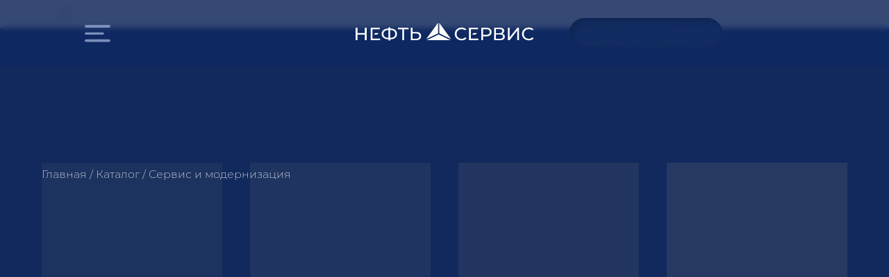

--- FILE ---
content_type: text/html; charset=UTF-8
request_url: https://oil-service.com/servis_i_modernizaciya
body_size: 29713
content:
<!DOCTYPE html><html><head><meta charset="utf-8" /><meta http-equiv="Content-Type" content="text/html; charset=utf-8" /><meta name="viewport" content="width=device-width, initial-scale=1.0" /> <!--metatextblock--><title>Сервис и модернизация | Нефть-Сервис</title><meta name="description" content="В нашем каталоге представлены cервис и модернизация" /> <meta property="og:url" content="https://oil-service.com/servis_i_modernizaciya" /><meta property="og:title" content="Сервис и модернизация | Нефть-Сервис" /><meta property="og:description" content="В нашем каталоге представлены cервис и модернизация" /><meta property="og:type" content="website" /><meta property="og:image" content="https://static.tildacdn.com/tild3764-6637-4362-b430-313735643738/Group_11_1.svg" /><link rel="canonical" href="https://oil-service.com/servis_i_modernizaciya"><!--/metatextblock--><meta name="format-detection" content="telephone=no" /><meta http-equiv="x-dns-prefetch-control" content="on"><link rel="dns-prefetch" href="https://ws.tildacdn.com"><link rel="dns-prefetch" href="https://static.tildacdn.com"><link rel="shortcut icon" href="https://static.tildacdn.com/tild3965-6564-4630-a665-666634643534/Group_11.ico" type="image/x-icon" /><link rel="apple-touch-icon" href="https://static.tildacdn.com/tild3933-6431-4730-b239-633434356234/Group_11.png"><link rel="apple-touch-icon" sizes="76x76" href="https://static.tildacdn.com/tild3933-6431-4730-b239-633434356234/Group_11.png"><link rel="apple-touch-icon" sizes="152x152" href="https://static.tildacdn.com/tild3933-6431-4730-b239-633434356234/Group_11.png"><link rel="apple-touch-startup-image" href="https://static.tildacdn.com/tild3933-6431-4730-b239-633434356234/Group_11.png"><meta name="msapplication-TileColor" content="#11295c"><meta name="msapplication-TileImage" content="https://static.tildacdn.com/tild3763-3363-4362-a239-386137633566/Group_11.png"><!-- Assets --><script src="https://neo.tildacdn.com/js/tilda-fallback-1.0.min.js" async charset="utf-8"></script><link rel="stylesheet" href="https://static.tildacdn.com/css/tilda-grid-3.0.min.css" type="text/css" media="all" onerror="this.loaderr='y';"/><link rel="stylesheet" href="/tilda-blocks-page37896762.min.css?t=1705993948" type="text/css" media="all" onerror="this.loaderr='y';" /><link rel="preconnect" href="https://fonts.gstatic.com"><link href="https://fonts.googleapis.com/css2?family=Montserrat:wght@300;400;500;600;700&subset=latin,cyrillic" rel="stylesheet"><link rel="stylesheet" href="https://static.tildacdn.com/css/tilda-animation-2.0.min.css" type="text/css" media="all" onerror="this.loaderr='y';" /><link rel="stylesheet" href="https://static.tildacdn.com/css/highlight.min.css" type="text/css" media="all" onerror="this.loaderr='y';" /><link rel="stylesheet" href="https://static.tildacdn.com/css/tilda-popup-1.1.min.css" type="text/css" media="print" onload="this.media='all';" onerror="this.loaderr='y';" /><noscript><link rel="stylesheet" href="https://static.tildacdn.com/css/tilda-popup-1.1.min.css" type="text/css" media="all" /></noscript><link rel="stylesheet" href="https://static.tildacdn.com/css/tilda-slds-1.4.min.css" type="text/css" media="print" onload="this.media='all';" onerror="this.loaderr='y';" /><noscript><link rel="stylesheet" href="https://static.tildacdn.com/css/tilda-slds-1.4.min.css" type="text/css" media="all" /></noscript><link rel="stylesheet" href="https://static.tildacdn.com/css/tilda-catalog-1.1.min.css" type="text/css" media="print" onload="this.media='all';" onerror="this.loaderr='y';" /><noscript><link rel="stylesheet" href="https://static.tildacdn.com/css/tilda-catalog-1.1.min.css" type="text/css" media="all" /></noscript><link rel="stylesheet" href="https://static.tildacdn.com/css/tilda-forms-1.0.min.css" type="text/css" media="all" onerror="this.loaderr='y';" /><link rel="stylesheet" href="https://static.tildacdn.com/css/tilda-zoom-2.0.min.css" type="text/css" media="print" onload="this.media='all';" onerror="this.loaderr='y';" /><noscript><link rel="stylesheet" href="https://static.tildacdn.com/css/tilda-zoom-2.0.min.css" type="text/css" media="all" /></noscript><script nomodule src="https://static.tildacdn.com/js/tilda-polyfill-1.0.min.js" charset="utf-8"></script><script type="text/javascript">function t_onReady(func) {
if (document.readyState != 'loading') {
func();
} else {
document.addEventListener('DOMContentLoaded', func);
}
}
function t_onFuncLoad(funcName, okFunc, time) {
if (typeof window[funcName] === 'function') {
okFunc();
} else {
setTimeout(function() {
t_onFuncLoad(funcName, okFunc, time);
},(time || 100));
}
}function t396_initialScale(t){var e=document.getElementById("rec"+t);if(e){var r=e.querySelector(".t396__artboard");if(r){var a,i=document.documentElement.clientWidth,l=[],d=r.getAttribute("data-artboard-screens");if(d){d=d.split(",");for(var o=0;o<d.length;o++)l[o]=parseInt(d[o],10)}else l=[320,480,640,960,1200];for(o=0;o<l.length;o++){var n=l[o];n<=i&&(a=n)}var g="edit"===window.allrecords.getAttribute("data-tilda-mode"),u="center"===t396_getFieldValue(r,"valign",a,l),c="grid"===t396_getFieldValue(r,"upscale",a,l),t=t396_getFieldValue(r,"height_vh",a,l),f=t396_getFieldValue(r,"height",a,l),e=!!window.opr&&!!window.opr.addons||!!window.opera||-1!==navigator.userAgent.indexOf(" OPR/");if(!g&&u&&!c&&!t&&f&&!e){for(var s=parseFloat((i/a).toFixed(3)),_=[r,r.querySelector(".t396__carrier"),r.querySelector(".t396__filter")],o=0;o<_.length;o++)_[o].style.height=parseInt(f,10)*s+"px";for(var h=r.querySelectorAll(".t396__elem"),o=0;o<h.length;o++)h[o].style.zoom=s}}}}function t396_getFieldValue(t,e,r,a){var i=a[a.length-1],l=r===i?t.getAttribute("data-artboard-"+e):t.getAttribute("data-artboard-"+e+"-res-"+r);if(!l)for(var d=0;d<a.length;d++){var o=a[d];if(!(o<=r)&&(l=o===i?t.getAttribute("data-artboard-"+e):t.getAttribute("data-artboard-"+e+"-res-"+o)))break}return l}</script><script src="https://static.tildacdn.com/js/jquery-1.10.2.min.js" charset="utf-8" onerror="this.loaderr='y';"></script> <script src="https://static.tildacdn.com/js/tilda-scripts-3.0.min.js" charset="utf-8" defer onerror="this.loaderr='y';"></script><script src="/tilda-blocks-page37896762.min.js?t=1705993948" charset="utf-8" async onerror="this.loaderr='y';"></script><script src="https://static.tildacdn.com/js/tilda-lazyload-1.0.min.js" charset="utf-8" async onerror="this.loaderr='y';"></script><script src="https://static.tildacdn.com/js/tilda-animation-2.0.min.js" charset="utf-8" async onerror="this.loaderr='y';"></script><script src="https://static.tildacdn.com/js/tilda-zero-1.1.min.js" charset="utf-8" async onerror="this.loaderr='y';"></script><script src="https://static.tildacdn.com/js/highlight.min.js" charset="utf-8" onerror="this.loaderr='y';"></script><script src="https://static.tildacdn.com/js/hammer.min.js" charset="utf-8" async onerror="this.loaderr='y';"></script><script src="https://static.tildacdn.com/js/tilda-slds-1.4.min.js" charset="utf-8" async onerror="this.loaderr='y';"></script><script src="https://static.tildacdn.com/js/tilda-products-1.0.min.js" charset="utf-8" async onerror="this.loaderr='y';"></script><script src="https://static.tildacdn.com/js/tilda-catalog-1.1.min.js" charset="utf-8" async onerror="this.loaderr='y';"></script><script src="https://static.tildacdn.com/js/tilda-popup-1.0.min.js" charset="utf-8" async onerror="this.loaderr='y';"></script><script src="https://static.tildacdn.com/js/tilda-animation-sbs-1.0.min.js" charset="utf-8" async onerror="this.loaderr='y';"></script><script src="https://static.tildacdn.com/js/tilda-zoom-2.0.min.js" charset="utf-8" async onerror="this.loaderr='y';"></script><script src="https://static.tildacdn.com/js/tilda-zero-scale-1.0.min.js" charset="utf-8" async onerror="this.loaderr='y';"></script><script src="https://static.tildacdn.com/js/tilda-events-1.0.min.js" charset="utf-8" async onerror="this.loaderr='y';"></script>
<script src="//api-maps.yandex.ru/2.0/?load=package.standard,package.geoObjects&lang=ru-RU" type="text/javascript"></script>
<meta name="yandex-verification" content="093b4f78e206c0dc" />
<script type="text/javascript">window.dataLayer = window.dataLayer || [];</script><script type="text/javascript">(function () {
if((/bot|google|yandex|baidu|bing|msn|duckduckbot|teoma|slurp|crawler|spider|robot|crawling|facebook/i.test(navigator.userAgent))===false && typeof(sessionStorage)!='undefined' && sessionStorage.getItem('visited')!=='y' && document.visibilityState){
var style=document.createElement('style');
style.type='text/css';
style.innerHTML='@media screen and (min-width: 980px) {.t-records {opacity: 0;}.t-records_animated {-webkit-transition: opacity ease-in-out .2s;-moz-transition: opacity ease-in-out .2s;-o-transition: opacity ease-in-out .2s;transition: opacity ease-in-out .2s;}.t-records.t-records_visible {opacity: 1;}}';
document.getElementsByTagName('head')[0].appendChild(style);
function t_setvisRecs(){
var alr=document.querySelectorAll('.t-records');
Array.prototype.forEach.call(alr, function(el) {
el.classList.add("t-records_animated");
});
setTimeout(function () {
Array.prototype.forEach.call(alr, function(el) {
el.classList.add("t-records_visible");
});
sessionStorage.setItem("visited", "y");
}, 400);
} 
document.addEventListener('DOMContentLoaded', t_setvisRecs);
}
})();</script></head><body class="t-body" style="margin:0;"><!--allrecords--><div id="allrecords" class="t-records" data-hook="blocks-collection-content-node" data-tilda-project-id="3938943" data-tilda-page-id="37896762" data-tilda-page-alias="servis_i_modernizaciya" data-tilda-formskey="d0a54d12236600744a0c64570fe2802c" data-tilda-lazy="yes" data-tilda-project-headcode="yes" ><!--header--><header id="t-header" class="t-records" data-hook="blocks-collection-content-node" data-tilda-project-id="3938943" data-tilda-page-id="18662491" data-tilda-page-alias="header" data-tilda-formskey="d0a54d12236600744a0c64570fe2802c" data-tilda-lazy="yes" data-tilda-project-headcode="yes" ><div id="rec319030668" class="r t-rec t-rec_pb_0" style="padding-bottom:0px; " data-animationappear="off" data-record-type="131" ><!-- T123 --><div class="t123" ><div class="t-container_100 t123__centeredContainer"><div class="t-width t-width_100 ">

			<style type="text/css">#hellopreloader>p{display:none;}#hellopreloader_preload{display: block;position: fixed;z-index: 99999;top: 0;left: 0;width: 100%;height: 100%;min-width: 1000px;background: #11295c url(https://static.tildacdn.com/tild3664-3337-4134-b931-383166363234/_2-2-2-2.svg) center center no-repeat;background-size:270px;}</style>
<div id="hellopreloader">
<div id="hellopreloader_preload">
</div>
</div>
<script type="text/javascript">var hellopreloader = document.getElementById("hellopreloader_preload");function fadeOutnojquery(el){el.style.opacity = 1;var interhellopreloader = setInterval(function(){el.style.opacity = el.style.opacity - 0.05;if (el.style.opacity <=0.05){ clearInterval(interhellopreloader);hellopreloader.style.display = "none";}},16);}window.onload = function(){setTimeout(function(){fadeOutnojquery(hellopreloader);},1000);};</script>
			 
			
</div> </div></div></div><div id="rec319031654" class="r t-rec" style=" " data-animationappear="off" data-record-type="396" ><!-- T396 --><style>#rec319031654 .t396__artboard {min-height: 620px;height: 100vh; background-color: #11295c; }#rec319031654 .t396__filter {min-height: 620px;height: 100vh; }#rec319031654 .t396__carrier{min-height: 620px;height: 100vh;background-position: center center;background-attachment: scroll;background-size: cover;background-repeat: no-repeat;}@media screen and (max-width: 1199px) {#rec319031654 .t396__artboard {}#rec319031654 .t396__filter {}#rec319031654 .t396__carrier {background-attachment: scroll;}}@media screen and (max-width: 959px) {#rec319031654 .t396__artboard {}#rec319031654 .t396__filter {}#rec319031654 .t396__carrier {background-attachment: scroll;}}@media screen and (max-width: 639px) {#rec319031654 .t396__artboard {}#rec319031654 .t396__filter {}#rec319031654 .t396__carrier {background-attachment: scroll;}}@media screen and (max-width: 479px) {#rec319031654 .t396__artboard {min-height: 640px;}#rec319031654 .t396__filter {min-height: 640px;}#rec319031654 .t396__carrier {min-height: 640px;background-attachment: scroll;}} #rec319031654 .tn-elem[data-elem-id="1622021097683"] { z-index: 4; top: calc(50vh - 0px + 1px);left: calc(50% - 50px + 0px);width: 100px;}#rec319031654 .tn-elem.t396__elem--anim-hidden[data-elem-id="1622021097683"] {opacity: 0;}#rec319031654 .tn-elem[data-elem-id="1622021097683"] .tn-atom { background-position: center center;border-color: transparent ;border-style: solid ; }@media screen and (max-width: 1199px) {}@media screen and (max-width: 959px) {}@media screen and (max-width: 639px) {#rec319031654 .tn-elem[data-elem-id="1622021097683"] {top: calc(310px - 0px + 1px);left: calc(50% - 50px + 0px);}}@media screen and (max-width: 479px) {#rec319031654 .tn-elem[data-elem-id="1622021097683"] {top: calc(310px - 0px + -30px);left: calc(50% - 50px + 0px);width: 80px;}}</style><div class='t396'><div class="t396__artboard" data-artboard-recid="319031654" data-artboard-screens="320,480,640,960,1200" data-artboard-height="620" data-artboard-valign="center" data-artboard-height_vh="100" data-artboard-upscale="grid" data-artboard-height-res-320="640" 
><div class="t396__carrier" data-artboard-recid="319031654"></div><div class="t396__filter" data-artboard-recid="319031654"></div><div class='t396__elem tn-elem tn-elem__3190316541622021097683 ' data-elem-id='1622021097683' data-elem-type='image' data-field-top-value="1" data-field-left-value="0" data-field-width-value="100" data-field-axisy-value="center" data-field-axisx-value="center" data-field-container-value="window" data-field-topunits-value="px" data-field-leftunits-value="px" data-field-heightunits-value="" data-field-widthunits-value="px" data-animate-mobile="y" data-animate-sbs-event="intoview" data-animate-sbs-trg="1" data-animate-sbs-trgofst="0" data-animate-sbs-loop="loop" data-animate-sbs-opts="[{'ti':'0','mx':'0','my':'0','sx':'1','sy':'1','op':'1','ro':'0','bl':'0','ea':'','dt':'0'},{'ti':700,'mx':'0','my':'0','sx':'1','sy':'1','op':0,'ro':0,'bl':'0','ea':'','dt':'0'},{'ti':700,'mx':'0','my':'0','sx':'1','sy':'1','op':1,'ro':0,'bl':'0','ea':'','dt':'0'},{'ti':700,'mx':'0','my':'0','sx':'1','sy':'1','op':0,'ro':0,'bl':'0','ea':'','dt':'0'},{'ti':700,'mx':'0','my':'0','sx':'1','sy':'1','op':1,'ro':0,'bl':'0','ea':'','dt':'0'}]" data-field-filewidth-value="40" data-field-fileheight-value="29" data-field-top-res-320-value="-30" data-field-left-res-320-value="0" data-field-width-res-320-value="80" data-field-top-res-480-value="1" data-field-left-res-480-value="0" 
><div class='tn-atom' ><img class='tn-atom__img t-img' data-original='https://static.tildacdn.com/tild6238-3039-4432-b733-376537376638/Group_11.svg' alt='' imgfield='tn_img_1622021097683' /></div></div></div> </div> <script>t_onReady(function () {
t_onFuncLoad('t396_init', function () {
t396_init('319031654');
});
});</script><!-- /T396 --></div><div id="rec319033519" class="r t-rec" style=" " data-animationappear="off" data-record-type="131" ><!-- T123 --><div class="t123" ><div class="t-container_100 "><div class="t-width t-width_100 ">

			<style>
#rec319031654 {
  position: fixed;
  left: 0;
  top: 0;
  right:0;
  bottom:0;
  z-index: 100005;
}
</style>
<script>
$("body").css("overflow","hidden");
$(document).ready(function() {
    setTimeout(function() {
        $("#rec319031654").delay(350).fadeOut('slow'); 
        $("body").css("overflow","auto");
        window.dispatchEvent(new Event('resize'));
    }, 3000);
});
$(window).on('load', function () {
    $("#rec319031654").delay(350).fadeOut('slow');
    setTimeout(function() {  
    $("body").css("overflow","auto"); 
    window.dispatchEvent(new Event('resize'));    
    }, 400);
});
</script>
			 
			
</div> </div></div></div><div id="rec477571199" class="r t-rec" style=" " data-animationappear="off" data-record-type="131" ><!-- T123 --><div class="t123" ><div class="t-container_100 "><div class="t-width t-width_100 ">

			<meta name="yandex-verification" content="093b4f78e206c0dc" />
			 
			
</div> </div></div></div><div id="rec301474642" class="r t-rec" style=" " data-animationappear="off" data-record-type="396" ><!-- T396 --><style>#rec301474642 .t396__artboard {height: 97px;overflow: visible;}#rec301474642 .t396__filter {height: 97px; }#rec301474642 .t396__carrier{height: 97px;background-position: center center;background-attachment: scroll;background-size: cover;background-repeat: no-repeat;}@media screen and (max-width: 1599px) {#rec301474642 .t396__artboard {height: 97px;}#rec301474642 .t396__filter {height: 97px;}#rec301474642 .t396__carrier {height: 97px;background-attachment: scroll;}}@media screen and (max-width: 1199px) {#rec301474642 .t396__artboard {}#rec301474642 .t396__filter {}#rec301474642 .t396__carrier {background-attachment: scroll;}}@media screen and (max-width: 959px) {#rec301474642 .t396__artboard {}#rec301474642 .t396__filter {}#rec301474642 .t396__carrier {background-attachment: scroll;}}@media screen and (max-width: 639px) {#rec301474642 .t396__artboard {}#rec301474642 .t396__filter {}#rec301474642 .t396__carrier {background-attachment: scroll;}}@media screen and (max-width: 479px) {#rec301474642 .t396__artboard {height: 67px;}#rec301474642 .t396__filter {height: 67px;}#rec301474642 .t396__carrier {height: 67px;background-attachment: scroll;}} #rec301474642 .tn-elem[data-elem-id="1617837779567"] { z-index: 2; top: 33px;left: calc(50% - 800px + 472px);width: 257px;}#rec301474642 .tn-elem[data-elem-id="1617837779567"] .tn-atom { background-position: center center;border-color: transparent ;border-style: solid ; }@media screen and (max-width: 1599px) {#rec301474642 .tn-elem[data-elem-id="1617837779567"] {top: 33px;left: calc(50% - 600px + 472px);width: 257px;}}@media screen and (max-width: 1199px) {#rec301474642 .tn-elem[data-elem-id="1617837779567"] {top: 33px;left: calc(50% - 480px + 352px);}}@media screen and (max-width: 959px) {#rec301474642 .tn-elem[data-elem-id="1617837779567"] {top: 33px;left: calc(50% - 320px + 192px);}}@media screen and (max-width: 639px) {#rec301474642 .tn-elem[data-elem-id="1617837779567"] {top: 33px;left: calc(50% - 240px + 112px);}}@media screen and (max-width: 479px) {#rec301474642 .tn-elem[data-elem-id="1617837779567"] {top: 22px;left: calc(50% - 160px + 80px);width: 160px;}} #rec301474642 .tn-elem[data-elem-id="1617837956851"] { z-index: 3; top: calc(48.5px - 0px + 0px);left: 122px;width: 37px;}#rec301474642 .tn-elem[data-elem-id="1617837956851"] .tn-atom { background-position: center center;border-color: transparent ;border-style: solid ; }@media screen and (max-width: 1599px) {#rec301474642 .tn-elem[data-elem-id="1617837956851"] {top: calc(48.5px - 0px + 0px);left: 122px;width: 37px;}}@media screen and (max-width: 1199px) {#rec301474642 .tn-elem[data-elem-id="1617837956851"] {top: calc(48.5px - 0px + 0px);left: 15px;}}@media screen and (max-width: 959px) {}@media screen and (max-width: 639px) {#rec301474642 .tn-elem[data-elem-id="1617837956851"] {top: calc(48.5px - 0px + 0px);left: 13px;}}@media screen and (max-width: 479px) {#rec301474642 .tn-elem[data-elem-id="1617837956851"] {top: calc(48.5px - 0px + -1px);left: 20px;width: 27px;}} #rec301474642 .tn-elem[data-elem-id="1621935900263"] { z-index: 1; top: 0px;left: 0px;width: 100%;height:100%;}#rec301474642 .tn-elem[data-elem-id="1621935900263"] .tn-atom { opacity: 0.85; background-color: #11295c; background-position: center center;border-color: transparent ;border-style: solid ; }@media screen and (max-width: 1599px) {#rec301474642 .tn-elem[data-elem-id="1621935900263"] {top: 0px;left: 0px;width: 100%;height: 100%;}}@media screen and (max-width: 1199px) {}@media screen and (max-width: 959px) {}@media screen and (max-width: 639px) {}@media screen and (max-width: 479px) {} #rec301474642 .tn-elem[data-elem-id="1617838455239"] { z-index: 5; top: calc(48.5px - 0px + -1px);left: calc(100% - 220px + -240px);width: 220px;}#rec301474642 .tn-elem[data-elem-id="1617838455239"] .tn-atom { background-position: center center;border-color: transparent ;border-style: solid ; }@media screen and (max-width: 1599px) {#rec301474642 .tn-elem[data-elem-id="1617838455239"] {top: calc(48.5px - 0px + -1px);left: calc(100% - 220px + -240px);width: 220px;}}@media screen and (max-width: 1199px) {#rec301474642 .tn-elem[data-elem-id="1617838455239"] {top: calc(48.5px - 0px + 3px);left: calc(100% - 220px + -10px);}}@media screen and (max-width: 959px) {#rec301474642 .tn-elem[data-elem-id="1617838455239"] {top: calc(48.5px - 0px + -7px);left: calc(100% - 220px + 1780px);}}@media screen and (max-width: 639px) {}@media screen and (max-width: 479px) {} #rec301474642 .tn-elem[data-elem-id="1617838182435"] { z-index: 4; top: calc(48.5px - 40.5px + 20px);left: calc(100% - 248px + -213px);width: 248px;height:81px;}#rec301474642 .tn-elem[data-elem-id="1617838182435"] .tn-atom { background-position: center center;border-color: transparent ;border-style: solid ; }@media screen and (max-width: 1599px) {#rec301474642 .tn-elem[data-elem-id="1617838182435"] {top: calc(48.5px - 40.5px + 20px);left: calc(100% - 248px + -213px);width: 248px;height: 81px;}}@media screen and (max-width: 1199px) {#rec301474642 .tn-elem[data-elem-id="1617838182435"] {top: calc(48.5px - 40.5px + 22px);left: calc(100% - 248px + 20px);}}@media screen and (max-width: 959px) {#rec301474642 .tn-elem[data-elem-id="1617838182435"] {top: calc(48.5px - 40.5px + -1px);left: calc(100% - 248px + 1820px);}}@media screen and (max-width: 639px) {}@media screen and (max-width: 479px) {} #rec301474642 .tn-elem[data-elem-id="1645118179980"] { z-index: 9; top: 53px;left: 1229px;width: 20px;height:1px;}#rec301474642 .tn-elem[data-elem-id="1645118179980"] .tn-atom { background-color: #ffffff; background-position: center center;border-color: transparent ;border-style: solid ; }@media screen and (max-width: 1599px) {#rec301474642 .tn-elem[data-elem-id="1645118179980"] {top: 55px;left: 1301px;width: 20px;height: 1px;}}@media screen and (max-width: 1199px) {#rec301474642 .tn-elem[data-elem-id="1645118179980"] {top: -264px;left: 1016px;}}@media screen and (max-width: 959px) {#rec301474642 .tn-elem[data-elem-id="1645118179980"] {top: -118px;left: 566px;}}@media screen and (max-width: 639px) {#rec301474642 .tn-elem[data-elem-id="1645118179980"] {top: -127px;left: 425px;}}@media screen and (max-width: 479px) {#rec301474642 .tn-elem[data-elem-id="1645118179980"] {top: -139px;left: 269px;}} #rec301474642 .tn-elem[data-elem-id="1645118179976"] { color: #ffffff; z-index: 8; top: 33px;left: 1264px;width: 24px;}#rec301474642 .tn-elem[data-elem-id="1645118179976"] .tn-atom { color: #ffffff; font-size: 14px; font-family: 'Montserrat',Arial,sans-serif; line-height: 1.55; font-weight: 400; background-position: center center;border-color: transparent ;border-style: solid ; }@media screen and (max-width: 1599px) {#rec301474642 .tn-elem[data-elem-id="1645118179976"] {top: 35px;left: 1336px;width: 24px;}#rec301474642 .tn-elem[data-elem-id="1645118179976"] .tn-atom { font-size: 14px; }}@media screen and (max-width: 1199px) {#rec301474642 .tn-elem[data-elem-id="1645118179976"] {top: -288px;left: 1052px;}}@media screen and (max-width: 959px) {#rec301474642 .tn-elem[data-elem-id="1645118179976"] {top: -142px;left: 604px;}}@media screen and (max-width: 639px) {#rec301474642 .tn-elem[data-elem-id="1645118179976"] {top: -151px;left: 459px;}}@media screen and (max-width: 479px) {#rec301474642 .tn-elem[data-elem-id="1645118179976"] {top: -161px;left: 304px;}#rec301474642 .tn-elem[data-elem-id="1645118179976"] .tn-atom { font-size: 14px; }} #rec301474642 .tn-elem[data-elem-id="1645118179972"] { color: #ffffff; z-index: 7; top: 33px;left: 1254px;width: 14px;}#rec301474642 .tn-elem[data-elem-id="1645118179972"] .tn-atom { color: #ffffff; font-size: 14px; font-family: 'Montserrat',Arial,sans-serif; line-height: 1.55; font-weight: 400; background-position: center center;border-color: transparent ;border-style: solid ; }@media screen and (max-width: 1599px) {#rec301474642 .tn-elem[data-elem-id="1645118179972"] {top: 35px;left: 1326px;width: 14px;}#rec301474642 .tn-elem[data-elem-id="1645118179972"] .tn-atom { font-size: 14px; }}@media screen and (max-width: 1199px) {#rec301474642 .tn-elem[data-elem-id="1645118179972"] {top: -288px;left: 1042px;}}@media screen and (max-width: 959px) {#rec301474642 .tn-elem[data-elem-id="1645118179972"] {top: -142px;left: 593px;}}@media screen and (max-width: 639px) {#rec301474642 .tn-elem[data-elem-id="1645118179972"] {top: -151px;left: 449px;}}@media screen and (max-width: 479px) {#rec301474642 .tn-elem[data-elem-id="1645118179972"] {top: -161px;left: 294px;}#rec301474642 .tn-elem[data-elem-id="1645118179972"] .tn-atom { font-size: 14px; }} #rec301474642 .tn-elem[data-elem-id="1645118179968"] { color: #ffffff; z-index: 6; top: 33px;left: 1228px;width: 24px;}#rec301474642 .tn-elem[data-elem-id="1645118179968"] .tn-atom { color: #ffffff; font-size: 14px; font-family: 'Montserrat',Arial,sans-serif; line-height: 1.55; font-weight: 400; text-transform: uppercase; background-position: center center;border-color: transparent ;border-style: solid ; }@media screen and (max-width: 1599px) {#rec301474642 .tn-elem[data-elem-id="1645118179968"] {top: 35px;left: 1300px;width: 24px;}#rec301474642 .tn-elem[data-elem-id="1645118179968"] .tn-atom { font-size: 14px; }}@media screen and (max-width: 1199px) {#rec301474642 .tn-elem[data-elem-id="1645118179968"] {top: -288px;left: 1017px;}}@media screen and (max-width: 959px) {#rec301474642 .tn-elem[data-elem-id="1645118179968"] {top: -142px;left: 567px;}}@media screen and (max-width: 639px) {#rec301474642 .tn-elem[data-elem-id="1645118179968"] {top: -151px;left: 424px;}}@media screen and (max-width: 479px) {#rec301474642 .tn-elem[data-elem-id="1645118179968"] {top: -161px;left: 269px;}#rec301474642 .tn-elem[data-elem-id="1645118179968"] .tn-atom { font-size: 14px; }}</style><div class='t396'><div class="t396__artboard" data-artboard-recid="301474642" data-artboard-screens="320,480,640,960,1200,1600" data-artboard-height="97" data-artboard-valign="center" data-artboard-upscale="grid" data-artboard-ovrflw="visible" data-artboard-height-res-320="67" data-artboard-height-res-1200="97" 
><div class="t396__carrier" data-artboard-recid="301474642"></div><div class="t396__filter" data-artboard-recid="301474642"></div><div class='t396__elem tn-elem tn-elem__3014746421617837779567' data-elem-id='1617837779567' data-elem-type='image' data-field-top-value="33" data-field-left-value="472" data-field-width-value="257" data-field-axisy-value="top" data-field-axisx-value="left" data-field-container-value="grid" data-field-topunits-value="px" data-field-leftunits-value="px" data-field-heightunits-value="" data-field-widthunits-value="px" data-field-filewidth-value="257" data-field-fileheight-value="29" data-field-top-res-320-value="22" data-field-left-res-320-value="80" data-field-width-res-320-value="160" data-field-top-res-480-value="33" data-field-left-res-480-value="112" data-field-top-res-640-value="33" data-field-left-res-640-value="192" data-field-top-res-960-value="33" data-field-left-res-960-value="352" data-field-top-res-1200-value="33" data-field-left-res-1200-value="472" data-field-width-res-1200-value="257" 
><a class='tn-atom' href="/" ><img class='tn-atom__img t-img' data-original='https://static.tildacdn.com/tild3132-3830-4935-b563-356164346233/Group_13.svg' alt='' imgfield='tn_img_1617837779567' /></a></div><div class='t396__elem tn-elem tn-elem__3014746421617837956851' data-elem-id='1617837956851' data-elem-type='image' data-field-top-value="0" data-field-left-value="122" data-field-width-value="37" data-field-axisy-value="center" data-field-axisx-value="left" data-field-container-value="window" data-field-topunits-value="px" data-field-leftunits-value="px" data-field-heightunits-value="" data-field-widthunits-value="px" data-field-filewidth-value="44" data-field-fileheight-value="30" data-field-top-res-320-value="-1" data-field-left-res-320-value="20" data-field-width-res-320-value="27" data-field-container-res-320-value="window" data-field-top-res-480-value="0" data-field-left-res-480-value="13" data-field-top-res-960-value="0" data-field-left-res-960-value="15" data-field-container-res-960-value="grid" data-field-top-res-1200-value="0" data-field-left-res-1200-value="122" data-field-width-res-1200-value="37" 
><a class='tn-atom' href="#menuopen" ><img class='tn-atom__img t-img' data-original='https://static.tildacdn.com/tild3633-3266-4533-b932-336436343430/photo.svg' alt='' imgfield='tn_img_1617837956851' /></a></div><div class='t396__elem tn-elem tn-elem__3014746421621935900263' data-elem-id='1621935900263' data-elem-type='shape' data-field-top-value="0" data-field-left-value="0" data-field-height-value="100" data-field-width-value="100" data-field-axisy-value="top" data-field-axisx-value="left" data-field-container-value="window" data-field-topunits-value="px" data-field-leftunits-value="px" data-field-heightunits-value="%" data-field-widthunits-value="%" data-field-top-res-1200-value="0" data-field-left-res-1200-value="0" data-field-height-res-1200-value="100" data-field-width-res-1200-value="100" 
><div class='tn-atom' ></div></div><div class='t396__elem tn-elem tn-elem__3014746421617838455239' data-elem-id='1617838455239' data-elem-type='image' data-field-top-value="-1" data-field-left-value="-240" data-field-width-value="220" data-field-axisy-value="center" data-field-axisx-value="right" data-field-container-value="window" data-field-topunits-value="px" data-field-leftunits-value="px" data-field-heightunits-value="" data-field-widthunits-value="px" data-field-filewidth-value="212" data-field-fileheight-value="41" data-field-top-res-640-value="-7" data-field-left-res-640-value="1780" data-field-top-res-960-value="3" data-field-left-res-960-value="-10" data-field-container-res-960-value="grid" data-field-top-res-1200-value="-1" data-field-left-res-1200-value="-240" data-field-width-res-1200-value="220" 
><div class='tn-atom' ><img class='tn-atom__img t-img' data-original='https://static.tildacdn.com/tild3733-3034-4836-b733-656263643632/Rectangle_9.png' alt='' imgfield='tn_img_1617838455239' /></div></div><div class='t396__elem tn-elem searchinput tn-elem__3014746421617838182435' data-elem-id='1617838182435' data-elem-type='html' data-field-top-value="20" data-field-left-value="-213" data-field-height-value="81" data-field-width-value="248" data-field-axisy-value="center" data-field-axisx-value="right" data-field-container-value="window" data-field-topunits-value="px" data-field-leftunits-value="px" data-field-heightunits-value="px" data-field-widthunits-value="px" data-field-top-res-640-value="-1" data-field-left-res-640-value="1820" data-field-top-res-960-value="22" data-field-left-res-960-value="20" data-field-container-res-960-value="grid" data-field-top-res-1200-value="20" data-field-left-res-1200-value="-213" data-field-height-res-1200-value="81" data-field-width-res-1200-value="248" 
></div><div class='t396__elem tn-elem tn-elem__3014746421645118179980' data-elem-id='1645118179980' data-elem-type='shape' data-field-top-value="53" data-field-left-value="1229" data-field-height-value="1" data-field-width-value="20" data-field-axisy-value="top" data-field-axisx-value="left" data-field-container-value="window" data-field-topunits-value="px" data-field-leftunits-value="px" data-field-heightunits-value="px" data-field-widthunits-value="px" data-field-top-res-320-value="-139" data-field-left-res-320-value="269" data-field-container-res-320-value="grid" data-field-top-res-480-value="-127" data-field-left-res-480-value="425" data-field-top-res-640-value="-118" data-field-left-res-640-value="566" data-field-container-res-640-value="grid" data-field-top-res-960-value="-264" data-field-left-res-960-value="1016" data-field-container-res-960-value="grid" data-field-top-res-1200-value="55" data-field-left-res-1200-value="1301" data-field-height-res-1200-value="1" data-field-width-res-1200-value="20" 
><div class='tn-atom' ></div></div><div class='t396__elem tn-elem tn-elem__3014746421645118179976' data-elem-id='1645118179976' data-elem-type='text' data-field-top-value="33" data-field-left-value="1264" data-field-width-value="24" data-field-axisy-value="top" data-field-axisx-value="left" data-field-container-value="window" data-field-topunits-value="px" data-field-leftunits-value="px" data-field-heightunits-value="" data-field-widthunits-value="px" data-field-top-res-320-value="-161" data-field-left-res-320-value="304" data-field-container-res-320-value="grid" data-field-top-res-480-value="-151" data-field-left-res-480-value="459" data-field-container-res-480-value="grid" data-field-top-res-640-value="-142" data-field-left-res-640-value="604" data-field-container-res-640-value="grid" data-field-top-res-960-value="-288" data-field-left-res-960-value="1052" data-field-container-res-960-value="grid" data-field-top-res-1200-value="35" data-field-left-res-1200-value="1336" data-field-width-res-1200-value="24" 
><div class='tn-atom'><a href="https://oil-service.com.ru/"style="color: inherit">EN</a></div> </div><div class='t396__elem tn-elem tn-elem__3014746421645118179972' data-elem-id='1645118179972' data-elem-type='text' data-field-top-value="33" data-field-left-value="1254" data-field-width-value="14" data-field-axisy-value="top" data-field-axisx-value="left" data-field-container-value="window" data-field-topunits-value="px" data-field-leftunits-value="px" data-field-heightunits-value="" data-field-widthunits-value="px" data-field-top-res-320-value="-161" data-field-left-res-320-value="294" data-field-container-res-320-value="grid" data-field-top-res-480-value="-151" data-field-left-res-480-value="449" data-field-container-res-480-value="grid" data-field-top-res-640-value="-142" data-field-left-res-640-value="593" data-field-container-res-640-value="grid" data-field-top-res-960-value="-288" data-field-left-res-960-value="1042" data-field-container-res-960-value="grid" data-field-top-res-1200-value="35" data-field-left-res-1200-value="1326" data-field-width-res-1200-value="14" 
><div class='tn-atom'field='tn_text_1645118179972'>/</div> </div><div class='t396__elem tn-elem tn-elem__3014746421645118179968' data-elem-id='1645118179968' data-elem-type='text' data-field-top-value="33" data-field-left-value="1228" data-field-width-value="24" data-field-axisy-value="top" data-field-axisx-value="left" data-field-container-value="window" data-field-topunits-value="px" data-field-leftunits-value="px" data-field-heightunits-value="" data-field-widthunits-value="px" data-field-top-res-320-value="-161" data-field-left-res-320-value="269" data-field-container-res-320-value="grid" data-field-top-res-480-value="-151" data-field-left-res-480-value="424" data-field-container-res-480-value="grid" data-field-top-res-640-value="-142" data-field-left-res-640-value="567" data-field-container-res-640-value="grid" data-field-top-res-960-value="-288" data-field-left-res-960-value="1017" data-field-container-res-960-value="grid" data-field-top-res-1200-value="35" data-field-left-res-1200-value="1300" data-field-width-res-1200-value="24" 
><div class='tn-atom'field='tn_text_1645118179968'>Ru</div> </div></div> </div> <script>t_onReady(function () {
t_onFuncLoad('t396_init', function () {
t396_init('301474642');
});
});</script><!-- /T396 --></div><div id="rec301475246" class="r t-rec t-rec_pt_0 t-rec_pb_0" style="padding-top:0px;padding-bottom:0px; " data-animationappear="off" data-record-type="838" ><!-- t838 --><!-- @classes: t-name t-name_xs t-descr t-descr_xs t-title t-text t-input --><div class="t838"><div class="t-container"><div class="t-col t-col_5"><div class="t838__wrapper t-site-search-input"><div class="t838__blockinput"><input type="text" class="t838__input t-input " placeholder="" data-search-target="all" style="color:#ffffff; "><svg role="img" class="t838__search-icon" xmlns="http://www.w3.org/2000/svg" viewBox="0 0 88 88"><path fill="#b6b6b6" d="M85 31.1c-.5-8.7-4.4-16.6-10.9-22.3C67.6 3 59.3 0 50.6.6c-8.7.5-16.7 4.4-22.5 11-11.2 12.7-10.7 31.7.6 43.9l-5.3 6.1-2.5-2.2-17.8 20 9 8.1 17.8-20.2-2.1-1.8 5.3-6.1c5.8 4.2 12.6 6.3 19.3 6.3 9 0 18-3.7 24.4-10.9 5.9-6.6 8.8-15 8.2-23.7zM72.4 50.8c-9.7 10.9-26.5 11.9-37.6 2.3-10.9-9.8-11.9-26.6-2.3-37.6 4.7-5.4 11.3-8.5 18.4-8.9h1.6c6.5 0 12.7 2.4 17.6 6.8 5.3 4.7 8.5 11.1 8.9 18.2.5 7-1.9 13.8-6.6 19.2z"/></svg></div></div></div></div></div><script>t_onReady(function () {
var tildaSearch = 'https://static.tilda' + 'cdn.com/js/tilda-search-';
if (!document.querySelector('script[src^="https://search.tildacdn.com/static/tilda-search-"]') && !document.querySelector('script[src^="' + tildaSearch + '"]')) {
var script = document.createElement('script');
script.src = tildaSearch + '1.2.min.js';
script.type = 'text/javascript';
document.body.appendChild(script);
}
});</script><style>#rec301475246 input::-webkit-input-placeholder {color:#ffffff; opacity: 0.5;}
#rec301475246 input::-moz-placeholder {color:#ffffff; opacity: 0.5;}
#rec301475246 input:-moz-placeholder {color:#ffffff; opacity: 0.5;}
#rec301475246 input:-ms-input-placeholder {color:#ffffff; opacity: 0.5;}</style></div><div id="rec312967026" class="r t-rec" style=" " data-animationappear="off" data-record-type="131" ><!-- T123 --><div class="t123" ><div class="t-container_100 "><div class="t-width t-width_100 ">

			<style>
.tn-elem__3014746421621935900263 {
    
    -webkit-backdrop-filter: saturate(180%) blur(4px);
    backdrop-filter: saturate(180%) blur(4px);
}
</style>
			 
			
</div> </div></div></div><div id="rec301475111" class="r t-rec" style=" " data-animationappear="off" data-record-type="131" ><!-- T123 --><div class="t123" ><div class="t-container_100 "><div class="t-width t-width_100 ">

			<style> 
#rec301474642{
width: 100%; 
position: fixed; 
top: 0px; 
z-index: 9999; 

} 
</style>
			 
			
</div> </div></div></div><div id="rec301475215" class="r t-rec" style=" " data-animationappear="off" data-record-type="131" ><!-- T123 --><div class="t123" ><div class="t-container_100 "><div class="t-width t-width_100 ">

			<style>
    .t838 .t-submit {
    padding-left: 20px !important;
    padding-right: 20px !important;
    height: 40px  !important;
    }
    .t838 .t-input {height: 40px !important}
    .searchinput {z-index: 200 !important}
</style>
<script>
$( document ).ready(function() {
    $("#rec301475246").appendTo(".searchinput .tn-atom");
});
</script>
			 
			
</div> </div></div></div><div id="rec311931197" class="r t-rec" style=" " data-animationappear="off" data-record-type="396" ><!-- T396 --><style>#rec311931197 .t396__artboard {min-height: 800px;height: 100vh;}#rec311931197 .t396__filter {min-height: 800px;height: 100vh; }#rec311931197 .t396__carrier{min-height: 800px;height: 100vh;background-position: center center;background-attachment: scroll;background-size: cover;background-repeat: no-repeat;}@media screen and (max-width: 1199px) {#rec311931197 .t396__artboard {}#rec311931197 .t396__filter {}#rec311931197 .t396__carrier {background-attachment: scroll;}}@media screen and (max-width: 959px) {#rec311931197 .t396__artboard {min-height: 790px;}#rec311931197 .t396__filter {min-height: 790px;}#rec311931197 .t396__carrier {min-height: 790px;background-attachment: scroll;}}@media screen and (max-width: 639px) {#rec311931197 .t396__artboard {}#rec311931197 .t396__filter {}#rec311931197 .t396__carrier {background-attachment: scroll;}}@media screen and (max-width: 479px) {#rec311931197 .t396__artboard {min-height: 620px;}#rec311931197 .t396__filter {min-height: 620px;}#rec311931197 .t396__carrier {min-height: 620px;background-attachment: scroll;}} #rec311931197 .tn-elem[data-elem-id="1620209939551"] { z-index: 2; top: 0px;left: 0px;width: 38%;height:100%;}#rec311931197 .tn-elem[data-elem-id="1620209939551"] .tn-atom { opacity: 0.6; background-color: #11295c; background-position: center center;border-color: transparent ;border-style: solid ; }@media screen and (max-width: 1199px) {#rec311931197 .tn-elem[data-elem-id="1620209939551"] {top: 0px;left: 0px;width: 74%;height: 100%;}}@media screen and (max-width: 959px) {#rec311931197 .tn-elem[data-elem-id="1620209939551"] {top: -1px;left: 0px;width: 88%;height: 100%;}}@media screen and (max-width: 639px) {#rec311931197 .tn-elem[data-elem-id="1620209939551"] {top: -1px;left: 0px;width: 100%;}}@media screen and (max-width: 479px) {#rec311931197 .tn-elem[data-elem-id="1620209939551"] {top: -1px;left: 0px;width: 100%;}} #rec311931197 .tn-elem[data-elem-id="1620210087514"] { color: #ffffff; z-index: 3; top: 142px;left: 120px;width: 460px;}#rec311931197 .tn-elem[data-elem-id="1620210087514"] .tn-atom { color: #ffffff; font-size: 30px; font-family: 'Montserrat',Arial,sans-serif; line-height: 1.55; font-weight: 400; background-position: center center;border-color: transparent ;border-style: solid ; }@media screen and (max-width: 1199px) {#rec311931197 .tn-elem[data-elem-id="1620210087514"] {top: 70px;left: 10px;}}@media screen and (max-width: 959px) {#rec311931197 .tn-elem[data-elem-id="1620210087514"] {top: 90px;left: 10px;}}@media screen and (max-width: 639px) {#rec311931197 .tn-elem[data-elem-id="1620210087514"] {top: 110px;left: 10px;}}@media screen and (max-width: 479px) {#rec311931197 .tn-elem[data-elem-id="1620210087514"] {top: 90px;left: 10px;width: 440px;}#rec311931197 .tn-elem[data-elem-id="1620210087514"] .tn-atom { font-size: 22px; }} #rec311931197 .tn-elem[data-elem-id="1620210176285"] { color: #ffffff; z-index: 4; top: 208px;left: 120px;width: 460px;}#rec311931197 .tn-elem[data-elem-id="1620210176285"] .tn-atom { color: #ffffff; font-size: 30px; font-family: 'Montserrat',Arial,sans-serif; line-height: 1.55; font-weight: 400; background-position: center center;border-color: transparent ;border-style: solid ; }@media screen and (max-width: 1199px) {#rec311931197 .tn-elem[data-elem-id="1620210176285"] {top: 136px;left: 10px;}}@media screen and (max-width: 959px) {#rec311931197 .tn-elem[data-elem-id="1620210176285"] {top: 156px;left: 10px;}}@media screen and (max-width: 639px) {#rec311931197 .tn-elem[data-elem-id="1620210176285"] {top: 166px;left: 10px;}}@media screen and (max-width: 479px) {#rec311931197 .tn-elem[data-elem-id="1620210176285"] {top: 136px;left: 10px;width: 440px;}#rec311931197 .tn-elem[data-elem-id="1620210176285"] .tn-atom { font-size: 22px; }} #rec311931197 .tn-elem[data-elem-id="1620210216802"] { color: #ffffff; z-index: 5; top: 274px;left: 120px;width: 460px;}#rec311931197 .tn-elem[data-elem-id="1620210216802"] .tn-atom { color: #ffffff; font-size: 30px; font-family: 'Montserrat',Arial,sans-serif; line-height: 1.55; font-weight: 400; background-position: center center;border-color: transparent ;border-style: solid ; }@media screen and (max-width: 1199px) {#rec311931197 .tn-elem[data-elem-id="1620210216802"] {top: 202px;left: 10px;}}@media screen and (max-width: 959px) {#rec311931197 .tn-elem[data-elem-id="1620210216802"] {top: 222px;left: 10px;}}@media screen and (max-width: 639px) {#rec311931197 .tn-elem[data-elem-id="1620210216802"] {top: 223px;left: 10px;}}@media screen and (max-width: 479px) {#rec311931197 .tn-elem[data-elem-id="1620210216802"] {top: 182px;left: 10px;width: 440px;}#rec311931197 .tn-elem[data-elem-id="1620210216802"] .tn-atom { font-size: 22px; }} #rec311931197 .tn-elem[data-elem-id="1620210222819"] { color: #ffffff; z-index: 8; top: 340px;left: 120px;width: 460px;}#rec311931197 .tn-elem[data-elem-id="1620210222819"] .tn-atom { color: #ffffff; font-size: 30px; font-family: 'Montserrat',Arial,sans-serif; line-height: 1.55; font-weight: 400; background-position: center center;border-color: transparent ;border-style: solid ; }@media screen and (max-width: 1199px) {#rec311931197 .tn-elem[data-elem-id="1620210222819"] {top: 266px;left: 10px;}}@media screen and (max-width: 959px) {#rec311931197 .tn-elem[data-elem-id="1620210222819"] {top: 287px;left: 10px;}}@media screen and (max-width: 639px) {#rec311931197 .tn-elem[data-elem-id="1620210222819"] {top: 287px;left: 10px;}}@media screen and (max-width: 479px) {#rec311931197 .tn-elem[data-elem-id="1620210222819"] {top: 236px;left: 10px;width: 440px;}#rec311931197 .tn-elem[data-elem-id="1620210222819"] .tn-atom { font-size: 22px; }} #rec311931197 .tn-elem[data-elem-id="1620210229201"] { color: #ffffff; z-index: 9; top: 409px;left: 120px;width: 460px;}#rec311931197 .tn-elem[data-elem-id="1620210229201"] .tn-atom { color: #ffffff; font-size: 30px; font-family: 'Montserrat',Arial,sans-serif; line-height: 1.55; font-weight: 400; background-position: center center;border-color: transparent ;border-style: solid ; }@media screen and (max-width: 1199px) {#rec311931197 .tn-elem[data-elem-id="1620210229201"] {top: 332px;left: 10px;}}@media screen and (max-width: 959px) {#rec311931197 .tn-elem[data-elem-id="1620210229201"] {top: 351px;left: 12px;}}@media screen and (max-width: 639px) {#rec311931197 .tn-elem[data-elem-id="1620210229201"] {top: 343px;left: 10px;}}@media screen and (max-width: 479px) {#rec311931197 .tn-elem[data-elem-id="1620210229201"] {top: 282px;left: 10px;width: 440px;}#rec311931197 .tn-elem[data-elem-id="1620210229201"] .tn-atom { font-size: 22px; }} #rec311931197 .tn-elem[data-elem-id="1620294422732"] { z-index: 10; top: 50px;left: 131px;width: 3px;height:31px;}#rec311931197 .tn-elem[data-elem-id="1620294422732"] .tn-atom {border-radius: 30px; background-color: #7a8fbb; background-position: center center;border-color: transparent ;border-style: solid ; }#rec311931197 .tn-elem[data-elem-id="1620294422732"] .tn-atom {-webkit-transform:rotate(45deg);-moz-transform:rotate(45deg);transform:rotate(45deg);}@media screen and (max-width: 1199px) {#rec311931197 .tn-elem[data-elem-id="1620294422732"] {top: 10px;left: 22px;}}@media screen and (max-width: 959px) {#rec311931197 .tn-elem[data-elem-id="1620294422732"] {top: 18px;left: 21px;}}@media screen and (max-width: 639px) {#rec311931197 .tn-elem[data-elem-id="1620294422732"] {top: 11px;left: 21px;}}@media screen and (max-width: 479px) {#rec311931197 .tn-elem[data-elem-id="1620294422732"] {top: -1px;left: 21px;width: 2px;}} #rec311931197 .tn-elem[data-elem-id="1620294448147"] { z-index: 11; top: 50px;left: 131px;width: 3px;height:31px;}#rec311931197 .tn-elem[data-elem-id="1620294448147"] .tn-atom {border-radius: 30px; background-color: #7a8fbb; background-position: center center;border-color: transparent ;border-style: solid ; }#rec311931197 .tn-elem[data-elem-id="1620294448147"] .tn-atom {-webkit-transform:rotate(135deg);-moz-transform:rotate(135deg);transform:rotate(135deg);}@media screen and (max-width: 1199px) {#rec311931197 .tn-elem[data-elem-id="1620294448147"] {top: 10px;left: 22px;}}@media screen and (max-width: 959px) {#rec311931197 .tn-elem[data-elem-id="1620294448147"] {top: 18px;left: 21px;}}@media screen and (max-width: 639px) {#rec311931197 .tn-elem[data-elem-id="1620294448147"] {top: 11px;left: 21px;}}@media screen and (max-width: 479px) {#rec311931197 .tn-elem[data-elem-id="1620294448147"] {top: -1px;left: 21px;width: 2px;}} #rec311931197 .tn-elem[data-elem-id="1620295813672"] { z-index: 12; top: 187px;left: 120px;width: 191px;height:2px;}#rec311931197 .tn-elem.t396__elem--anim-hidden[data-elem-id="1620295813672"] {opacity: 0;}#rec311931197 .tn-elem[data-elem-id="1620295813672"] .tn-atom { background-color: #7a8fbb; background-position: center center;border-color: transparent ;border-style: solid ; }@media screen and (max-width: 1199px) {#rec311931197 .tn-elem[data-elem-id="1620295813672"] {top: 115px;left: 10px;}}@media screen and (max-width: 959px) {#rec311931197 .tn-elem[data-elem-id="1620295813672"] {top: 135px;left: 10px;}}@media screen and (max-width: 639px) {#rec311931197 .tn-elem[data-elem-id="1620295813672"] {top: 155px;left: 10px;}}@media screen and (max-width: 479px) {#rec311931197 .tn-elem[data-elem-id="1620295813672"] {top: 125px;left: 10px;width: 140px;}} #rec311931197 .tn-elem[data-elem-id="1620295860456"] { z-index: 13; top: 253px;left: 120px;width: 120px;height:2px;}#rec311931197 .tn-elem.t396__elem--anim-hidden[data-elem-id="1620295860456"] {opacity: 0;}#rec311931197 .tn-elem[data-elem-id="1620295860456"] .tn-atom { background-color: #7a8fbb; background-position: center center;border-color: transparent ;border-style: solid ; }@media screen and (max-width: 1199px) {#rec311931197 .tn-elem[data-elem-id="1620295860456"] {top: 181px;left: 10px;}}@media screen and (max-width: 959px) {#rec311931197 .tn-elem[data-elem-id="1620295860456"] {top: 201px;left: 10px;}}@media screen and (max-width: 639px) {#rec311931197 .tn-elem[data-elem-id="1620295860456"] {top: 211px;left: 10px;}}@media screen and (max-width: 479px) {#rec311931197 .tn-elem[data-elem-id="1620295860456"] {top: 171px;left: 10px;width: 90px;}} #rec311931197 .tn-elem[data-elem-id="1620295865815"] { z-index: 14; top: 319px;left: 120px;width: 135px;height:2px;}#rec311931197 .tn-elem.t396__elem--anim-hidden[data-elem-id="1620295865815"] {opacity: 0;}#rec311931197 .tn-elem[data-elem-id="1620295865815"] .tn-atom { background-color: #7a8fbb; background-position: center center;border-color: transparent ;border-style: solid ; }@media screen and (max-width: 1199px) {#rec311931197 .tn-elem[data-elem-id="1620295865815"] {top: 247px;left: 10px;}}@media screen and (max-width: 959px) {#rec311931197 .tn-elem[data-elem-id="1620295865815"] {top: 267px;left: 10px;}}@media screen and (max-width: 639px) {#rec311931197 .tn-elem[data-elem-id="1620295865815"] {top: 267px;left: 10px;}}@media screen and (max-width: 479px) {#rec311931197 .tn-elem[data-elem-id="1620295865815"] {top: 217px;left: 10px;width: 97px;}} #rec311931197 .tn-elem[data-elem-id="1620295876913"] { z-index: 15; top: 385px;left: 120px;width: 150px;height:2px;}#rec311931197 .tn-elem.t396__elem--anim-hidden[data-elem-id="1620295876913"] {opacity: 0;}#rec311931197 .tn-elem[data-elem-id="1620295876913"] .tn-atom { background-color: #7a8fbb; background-position: center center;border-color: transparent ;border-style: solid ; }@media screen and (max-width: 1199px) {#rec311931197 .tn-elem[data-elem-id="1620295876913"] {top: 311px;left: 10px;}}@media screen and (max-width: 959px) {#rec311931197 .tn-elem[data-elem-id="1620295876913"] {top: 332px;left: 10px;}}@media screen and (max-width: 639px) {#rec311931197 .tn-elem[data-elem-id="1620295876913"] {top: 332px;left: 10px;}}@media screen and (max-width: 479px) {#rec311931197 .tn-elem[data-elem-id="1620295876913"] {top: 270px;left: 10px;width: 113px;}} #rec311931197 .tn-elem[data-elem-id="1620295880092"] { z-index: 16; top: 454px;left: 120px;width: 145px;height:2px;}#rec311931197 .tn-elem.t396__elem--anim-hidden[data-elem-id="1620295880092"] {opacity: 0;}#rec311931197 .tn-elem[data-elem-id="1620295880092"] .tn-atom { background-color: #7a8fbb; background-position: center center;border-color: transparent ;border-style: solid ; }@media screen and (max-width: 1199px) {#rec311931197 .tn-elem[data-elem-id="1620295880092"] {top: 377px;left: 10px;}}@media screen and (max-width: 959px) {#rec311931197 .tn-elem[data-elem-id="1620295880092"] {top: 396px;left: 12px;}}@media screen and (max-width: 639px) {#rec311931197 .tn-elem[data-elem-id="1620295880092"] {top: 388px;left: 10px;}}@media screen and (max-width: 479px) {#rec311931197 .tn-elem[data-elem-id="1620295880092"] {top: 316px;left: 10px;width: 107px;}} #rec311931197 .tn-elem[data-elem-id="1620369370381"] { z-index: 17; top: 47px;left: 117px;width: 31px;height:38px;}#rec311931197 .tn-elem[data-elem-id="1620369370381"] .tn-atom { opacity: 0; background-position: center center;border-color: transparent ;border-style: solid ; }@media screen and (max-width: 1199px) {#rec311931197 .tn-elem[data-elem-id="1620369370381"] {top: 7px;left: 8px;}}@media screen and (max-width: 959px) {#rec311931197 .tn-elem[data-elem-id="1620369370381"] {top: 15px;left: 7px;}}@media screen and (max-width: 639px) {#rec311931197 .tn-elem[data-elem-id="1620369370381"] {top: 8px;left: 7px;}}@media screen and (max-width: 479px) {#rec311931197 .tn-elem[data-elem-id="1620369370381"] {top: -4px;left: 7px;}} #rec311931197 .tn-elem[data-elem-id="1621867520031"] { color: #ffffff; z-index: 18; top: 640px;left: 120px;width: 450px;}#rec311931197 .tn-elem[data-elem-id="1621867520031"] .tn-atom { color: #ffffff; font-size: 20px; font-family: 'Montserrat',Arial,sans-serif; line-height: 1.55; font-weight: 400; background-position: center center;border-color: transparent ;border-style: solid ; }@media screen and (max-width: 1199px) {#rec311931197 .tn-elem[data-elem-id="1621867520031"] {top: 560px;left: 10px;}}@media screen and (max-width: 959px) {}@media screen and (max-width: 639px) {#rec311931197 .tn-elem[data-elem-id="1621867520031"] {top: 585px;left: 10px;}}@media screen and (max-width: 479px) {#rec311931197 .tn-elem[data-elem-id="1621867520031"] {top: 449px;left: 10px;}#rec311931197 .tn-elem[data-elem-id="1621867520031"] .tn-atom { font-size: 15px; }} #rec311931197 .tn-elem[data-elem-id="1621867520055"] { color: #ffffff; z-index: 19; top: 670px;left: 120px;width: 450px;}#rec311931197 .tn-elem[data-elem-id="1621867520055"] .tn-atom { color: #ffffff; font-size: 30px; font-family: 'Montserrat',Arial,sans-serif; line-height: 1.55; font-weight: 400; background-position: center center;border-color: transparent ;border-style: solid ; }@media screen and (max-width: 1199px) {#rec311931197 .tn-elem[data-elem-id="1621867520055"] {top: 591px;left: 10px;}}@media screen and (max-width: 959px) {}@media screen and (max-width: 639px) {#rec311931197 .tn-elem[data-elem-id="1621867520055"] {top: 619px;left: 10px;}}@media screen and (max-width: 479px) {#rec311931197 .tn-elem[data-elem-id="1621867520055"] {top: 475px;left: 10px;}#rec311931197 .tn-elem[data-elem-id="1621867520055"] .tn-atom { font-size: 22px; }} #rec311931197 .tn-elem[data-elem-id="1629819146611"] { color: #ffffff; z-index: 22; top: 775px;left: 118px;width: 24px;}#rec311931197 .tn-elem[data-elem-id="1629819146611"] .tn-atom { color: #ffffff; font-size: 14px; font-family: 'Montserrat',Arial,sans-serif; line-height: 1.55; font-weight: 400; text-transform: uppercase; background-position: center center;border-color: transparent ;border-style: solid ; }@media screen and (max-width: 1199px) {#rec311931197 .tn-elem[data-elem-id="1629819146611"] {top: 702px;left: 11px;}}@media screen and (max-width: 959px) {#rec311931197 .tn-elem[data-elem-id="1629819146611"] {top: 711px;left: 12px;}}@media screen and (max-width: 639px) {#rec311931197 .tn-elem[data-elem-id="1629819146611"] {top: 716px;left: 11px;}}@media screen and (max-width: 479px) {#rec311931197 .tn-elem[data-elem-id="1629819146611"] {top: 559px;left: 10px;}#rec311931197 .tn-elem[data-elem-id="1629819146611"] .tn-atom { font-size: 14px; }} #rec311931197 .tn-elem[data-elem-id="1629819249404"] { color: #ffffff; z-index: 23; top: 774px;left: 145px;width: 14px;}#rec311931197 .tn-elem[data-elem-id="1629819249404"] .tn-atom { color: #ffffff; font-size: 14px; font-family: 'Montserrat',Arial,sans-serif; line-height: 1.55; font-weight: 400; background-position: center center;border-color: transparent ;border-style: solid ; }@media screen and (max-width: 1199px) {#rec311931197 .tn-elem[data-elem-id="1629819249404"] {top: 702px;left: 36px;}}@media screen and (max-width: 959px) {#rec311931197 .tn-elem[data-elem-id="1629819249404"] {top: 711px;left: 38px;}}@media screen and (max-width: 639px) {#rec311931197 .tn-elem[data-elem-id="1629819249404"] {top: 716px;left: 36px;}}@media screen and (max-width: 479px) {#rec311931197 .tn-elem[data-elem-id="1629819249404"] {top: 559px;left: 35px;}#rec311931197 .tn-elem[data-elem-id="1629819249404"] .tn-atom { font-size: 14px; }} #rec311931197 .tn-elem[data-elem-id="1629819286265"] { color: #ffffff; z-index: 24; top: 775px;left: 153px;width: 24px;}#rec311931197 .tn-elem[data-elem-id="1629819286265"] .tn-atom { color: #ffffff; font-size: 14px; font-family: 'Montserrat',Arial,sans-serif; line-height: 1.55; font-weight: 400; background-position: center center;border-color: transparent ;border-style: solid ; }@media screen and (max-width: 1199px) {#rec311931197 .tn-elem[data-elem-id="1629819286265"] {top: 702px;left: 46px;}}@media screen and (max-width: 959px) {#rec311931197 .tn-elem[data-elem-id="1629819286265"] {top: 711px;left: 49px;}}@media screen and (max-width: 639px) {#rec311931197 .tn-elem[data-elem-id="1629819286265"] {top: 716px;left: 46px;}}@media screen and (max-width: 479px) {#rec311931197 .tn-elem[data-elem-id="1629819286265"] {top: 559px;left: 45px;}#rec311931197 .tn-elem[data-elem-id="1629819286265"] .tn-atom { font-size: 14px; }} #rec311931197 .tn-elem[data-elem-id="1629819318718"] { z-index: 25; top: 797px;left: 117px;width: 20px;height:1px;}#rec311931197 .tn-elem[data-elem-id="1629819318718"] .tn-atom { background-color: #ffffff; background-position: center center;border-color: transparent ;border-style: solid ; }@media screen and (max-width: 1199px) {#rec311931197 .tn-elem[data-elem-id="1629819318718"] {top: 726px;left: 11px;}}@media screen and (max-width: 959px) {#rec311931197 .tn-elem[data-elem-id="1629819318718"] {top: 735px;left: 12px;}}@media screen and (max-width: 639px) {#rec311931197 .tn-elem[data-elem-id="1629819318718"] {top: 740px;left: 12px;}}@media screen and (max-width: 479px) {#rec311931197 .tn-elem[data-elem-id="1629819318718"] {top: 581px;left: 11px;}}</style><div class='t396'><div class="t396__artboard" data-artboard-recid="311931197" data-artboard-screens="320,480,640,960,1200" data-artboard-height="800" data-artboard-valign="center" data-artboard-height_vh="100" data-artboard-upscale="grid" data-artboard-height-res-320="620" data-artboard-height-res-640="790" 
><div class="t396__carrier" data-artboard-recid="311931197"></div><div class="t396__filter" data-artboard-recid="311931197"></div><div class='t396__elem tn-elem tn-elem-blur tn-elem__3119311971620209939551' data-elem-id='1620209939551' data-elem-type='shape' data-field-top-value="0" data-field-left-value="0" data-field-height-value="100" data-field-width-value="38" data-field-axisy-value="top" data-field-axisx-value="left" data-field-container-value="window" data-field-topunits-value="px" data-field-leftunits-value="px" data-field-heightunits-value="%" data-field-widthunits-value="%" data-field-top-res-320-value="-1" data-field-left-res-320-value="0" data-field-width-res-320-value="100" data-field-top-res-480-value="-1" data-field-left-res-480-value="0" data-field-width-res-480-value="100" data-field-top-res-640-value="-1" data-field-left-res-640-value="0" data-field-height-res-640-value="100" data-field-width-res-640-value="88" data-field-top-res-960-value="0" data-field-left-res-960-value="0" data-field-height-res-960-value="100" data-field-width-res-960-value="74" 
><div class='tn-atom' ></div></div><div class='t396__elem tn-elem tn-elem__3119311971620210087514' data-elem-id='1620210087514' data-elem-type='text' data-field-top-value="142" data-field-left-value="120" data-field-width-value="460" data-field-axisy-value="top" data-field-axisx-value="left" data-field-container-value="window" data-field-topunits-value="px" data-field-leftunits-value="px" data-field-heightunits-value="" data-field-widthunits-value="px" data-field-top-res-320-value="90" data-field-left-res-320-value="10" data-field-width-res-320-value="440" data-field-top-res-480-value="110" data-field-left-res-480-value="10" data-field-top-res-640-value="90" data-field-left-res-640-value="10" data-field-top-res-960-value="70" data-field-left-res-960-value="10" data-field-container-res-960-value="grid" 
><div class='tn-atom'><a href="/aboutus"style="color: inherit">О компании</a></div> </div><div class='t396__elem tn-elem tn-elem__3119311971620210176285' data-elem-id='1620210176285' data-elem-type='text' data-field-top-value="208" data-field-left-value="120" data-field-width-value="460" data-field-axisy-value="top" data-field-axisx-value="left" data-field-container-value="window" data-field-topunits-value="px" data-field-leftunits-value="px" data-field-heightunits-value="" data-field-widthunits-value="px" data-field-top-res-320-value="136" data-field-left-res-320-value="10" data-field-width-res-320-value="440" data-field-top-res-480-value="166" data-field-left-res-480-value="10" data-field-top-res-640-value="156" data-field-left-res-640-value="10" data-field-top-res-960-value="136" data-field-left-res-960-value="10" data-field-container-res-960-value="grid" 
><div class='tn-atom'field='tn_text_1620210176285'>Каталог</div> </div><div class='t396__elem tn-elem tn-elem__3119311971620210216802' data-elem-id='1620210216802' data-elem-type='text' data-field-top-value="274" data-field-left-value="120" data-field-width-value="460" data-field-axisy-value="top" data-field-axisx-value="left" data-field-container-value="window" data-field-topunits-value="px" data-field-leftunits-value="px" data-field-heightunits-value="" data-field-widthunits-value="px" data-field-top-res-320-value="182" data-field-left-res-320-value="10" data-field-width-res-320-value="440" data-field-top-res-480-value="223" data-field-left-res-480-value="10" data-field-top-res-640-value="222" data-field-left-res-640-value="10" data-field-top-res-960-value="202" data-field-left-res-960-value="10" data-field-container-res-960-value="grid" 
><div class='tn-atom'><a href="/news"style="color: inherit">Новости</a></div> </div><div class='t396__elem tn-elem tn-elem__3119311971620210222819' data-elem-id='1620210222819' data-elem-type='text' data-field-top-value="340" data-field-left-value="120" data-field-width-value="460" data-field-axisy-value="top" data-field-axisx-value="left" data-field-container-value="window" data-field-topunits-value="px" data-field-leftunits-value="px" data-field-heightunits-value="" data-field-widthunits-value="px" data-field-top-res-320-value="236" data-field-left-res-320-value="10" data-field-width-res-320-value="440" data-field-top-res-480-value="287" data-field-left-res-480-value="10" data-field-top-res-640-value="287" data-field-left-res-640-value="10" data-field-top-res-960-value="266" data-field-left-res-960-value="10" data-field-container-res-960-value="grid" 
><div class='tn-atom'><a href="/vacancy"style="color: inherit">Вакансии</a></div> </div><div class='t396__elem tn-elem tn-elem__3119311971620210229201' data-elem-id='1620210229201' data-elem-type='text' data-field-top-value="409" data-field-left-value="120" data-field-width-value="460" data-field-axisy-value="top" data-field-axisx-value="left" data-field-container-value="window" data-field-topunits-value="px" data-field-leftunits-value="px" data-field-heightunits-value="" data-field-widthunits-value="px" data-field-top-res-320-value="282" data-field-left-res-320-value="10" data-field-width-res-320-value="440" data-field-top-res-480-value="343" data-field-left-res-480-value="10" data-field-top-res-640-value="351" data-field-left-res-640-value="12" data-field-top-res-960-value="332" data-field-left-res-960-value="10" data-field-container-res-960-value="grid" 
><div class='tn-atom'><a href="/contacts"style="color: inherit">Контакты</a></div> </div><div class='t396__elem tn-elem tn-elem__3119311971620294422732' data-elem-id='1620294422732' data-elem-type='shape' data-field-top-value="50" data-field-left-value="131" data-field-height-value="31" data-field-width-value="3" data-field-axisy-value="top" data-field-axisx-value="left" data-field-container-value="window" data-field-topunits-value="px" data-field-leftunits-value="px" data-field-heightunits-value="px" data-field-widthunits-value="px" data-field-top-res-320-value="-1" data-field-left-res-320-value="21" data-field-width-res-320-value="2" data-field-top-res-480-value="11" data-field-left-res-480-value="21" data-field-top-res-640-value="18" data-field-left-res-640-value="21" data-field-top-res-960-value="10" data-field-left-res-960-value="22" data-field-container-res-960-value="grid" 
><div class='tn-atom' ></div></div><div class='t396__elem tn-elem tn-elem__3119311971620294448147' data-elem-id='1620294448147' data-elem-type='shape' data-field-top-value="50" data-field-left-value="131" data-field-height-value="31" data-field-width-value="3" data-field-axisy-value="top" data-field-axisx-value="left" data-field-container-value="window" data-field-topunits-value="px" data-field-leftunits-value="px" data-field-heightunits-value="px" data-field-widthunits-value="px" data-field-top-res-320-value="-1" data-field-left-res-320-value="21" data-field-width-res-320-value="2" data-field-top-res-480-value="11" data-field-left-res-480-value="21" data-field-top-res-640-value="18" data-field-left-res-640-value="21" data-field-top-res-960-value="10" data-field-left-res-960-value="22" data-field-container-res-960-value="grid" 
><div class='tn-atom' ></div></div><div class='t396__elem tn-elem tn-elem__3119311971620295813672 t396__elem--anim-hidden' data-elem-id='1620295813672' data-elem-type='shape' data-field-top-value="187" data-field-left-value="120" data-field-height-value="2" data-field-width-value="191" data-field-axisy-value="top" data-field-axisx-value="left" data-field-container-value="window" data-field-topunits-value="px" data-field-leftunits-value="px" data-field-heightunits-value="px" data-field-widthunits-value="px" data-animate-mobile="y" data-animate-sbs-event="hover" data-animate-sbs-trgels="1620210087514" data-animate-sbs-opts="[{'ti':'0','mx':'0','my':'0','sx':'1','sy':'1','op':'1','ro':'0','bl':'0','ea':'','dt':'0'},{'ti':0,'mx':'0','my':'0','sx':'1','sy':'1','op':0,'ro':'0','bl':'0','ea':'','dt':'0'},{'ti':300,'mx':'0','my':'0','sx':'1','sy':'1','op':1,'ro':'0','bl':'0','ea':'','dt':'0'}]" data-field-top-res-320-value="125" data-field-left-res-320-value="10" data-field-width-res-320-value="140" data-field-top-res-480-value="155" data-field-left-res-480-value="10" data-field-top-res-640-value="135" data-field-left-res-640-value="10" data-field-top-res-960-value="115" data-field-left-res-960-value="10" data-field-container-res-960-value="grid" 
><div class='tn-atom' ></div></div><div class='t396__elem tn-elem tn-elem__3119311971620295860456 t396__elem--anim-hidden' data-elem-id='1620295860456' data-elem-type='shape' data-field-top-value="253" data-field-left-value="120" data-field-height-value="2" data-field-width-value="120" data-field-axisy-value="top" data-field-axisx-value="left" data-field-container-value="window" data-field-topunits-value="px" data-field-leftunits-value="px" data-field-heightunits-value="px" data-field-widthunits-value="px" data-animate-mobile="y" data-animate-sbs-event="hover" data-animate-sbs-trgels="1620210176285" data-animate-sbs-opts="[{'ti':'0','mx':'0','my':'0','sx':'1','sy':'1','op':'1','ro':'0','bl':'0','ea':'','dt':'0'},{'ti':0,'mx':'0','my':'0','sx':'1','sy':'1','op':0,'ro':'0','bl':'0','ea':'','dt':'0'},{'ti':300,'mx':'0','my':'0','sx':'1','sy':'1','op':1,'ro':'0','bl':'0','ea':'','dt':'0'}]" data-field-top-res-320-value="171" data-field-left-res-320-value="10" data-field-width-res-320-value="90" data-field-top-res-480-value="211" data-field-left-res-480-value="10" data-field-top-res-640-value="201" data-field-left-res-640-value="10" data-field-top-res-960-value="181" data-field-left-res-960-value="10" data-field-container-res-960-value="grid" 
><div class='tn-atom' ></div></div><div class='t396__elem tn-elem tn-elem__3119311971620295865815 t396__elem--anim-hidden' data-elem-id='1620295865815' data-elem-type='shape' data-field-top-value="319" data-field-left-value="120" data-field-height-value="2" data-field-width-value="135" data-field-axisy-value="top" data-field-axisx-value="left" data-field-container-value="window" data-field-topunits-value="px" data-field-leftunits-value="px" data-field-heightunits-value="px" data-field-widthunits-value="px" data-animate-mobile="y" data-animate-sbs-event="hover" data-animate-sbs-trgels="1620210216802" data-animate-sbs-opts="[{'ti':'0','mx':'0','my':'0','sx':'1','sy':'1','op':'1','ro':'0','bl':'0','ea':'','dt':'0'},{'ti':0,'mx':'0','my':'0','sx':'1','sy':'1','op':0,'ro':'0','bl':'0','ea':'','dt':'0'},{'ti':300,'mx':'0','my':'0','sx':'1','sy':'1','op':1,'ro':'0','bl':'0','ea':'','dt':'0'}]" data-field-top-res-320-value="217" data-field-left-res-320-value="10" data-field-width-res-320-value="97" data-field-top-res-480-value="267" data-field-left-res-480-value="10" data-field-top-res-640-value="267" data-field-left-res-640-value="10" data-field-top-res-960-value="247" data-field-left-res-960-value="10" data-field-container-res-960-value="grid" 
><div class='tn-atom' ></div></div><div class='t396__elem tn-elem tn-elem__3119311971620295876913 t396__elem--anim-hidden' data-elem-id='1620295876913' data-elem-type='shape' data-field-top-value="385" data-field-left-value="120" data-field-height-value="2" data-field-width-value="150" data-field-axisy-value="top" data-field-axisx-value="left" data-field-container-value="window" data-field-topunits-value="px" data-field-leftunits-value="px" data-field-heightunits-value="px" data-field-widthunits-value="px" data-animate-mobile="y" data-animate-sbs-event="hover" data-animate-sbs-trgels="1620210222819" data-animate-sbs-opts="[{'ti':'0','mx':'0','my':'0','sx':'1','sy':'1','op':'1','ro':'0','bl':'0','ea':'','dt':'0'},{'ti':0,'mx':'0','my':'0','sx':'1','sy':'1','op':0,'ro':'0','bl':'0','ea':'','dt':'0'},{'ti':300,'mx':'0','my':'0','sx':'1','sy':'1','op':1,'ro':'0','bl':'0','ea':'','dt':'0'}]" data-field-top-res-320-value="270" data-field-left-res-320-value="10" data-field-width-res-320-value="113" data-field-top-res-480-value="332" data-field-left-res-480-value="10" data-field-top-res-640-value="332" data-field-left-res-640-value="10" data-field-top-res-960-value="311" data-field-left-res-960-value="10" data-field-container-res-960-value="grid" 
><div class='tn-atom' ></div></div><div class='t396__elem tn-elem tn-elem__3119311971620295880092 t396__elem--anim-hidden' data-elem-id='1620295880092' data-elem-type='shape' data-field-top-value="454" data-field-left-value="120" data-field-height-value="2" data-field-width-value="145" data-field-axisy-value="top" data-field-axisx-value="left" data-field-container-value="window" data-field-topunits-value="px" data-field-leftunits-value="px" data-field-heightunits-value="px" data-field-widthunits-value="px" data-animate-mobile="y" data-animate-sbs-event="hover" data-animate-sbs-trgels="1620210229201" data-animate-sbs-opts="[{'ti':'0','mx':'0','my':'0','sx':'1','sy':'1','op':'1','ro':'0','bl':'0','ea':'','dt':'0'},{'ti':0,'mx':'0','my':'0','sx':'1','sy':'1','op':0,'ro':'0','bl':'0','ea':'','dt':'0'},{'ti':300,'mx':'0','my':'0','sx':'1','sy':'1','op':1,'ro':'0','bl':'0','ea':'','dt':'0'}]" data-field-top-res-320-value="316" data-field-left-res-320-value="10" data-field-width-res-320-value="107" data-field-top-res-480-value="388" data-field-left-res-480-value="10" data-field-top-res-640-value="396" data-field-left-res-640-value="12" data-field-top-res-960-value="377" data-field-left-res-960-value="10" data-field-container-res-960-value="grid" 
><div class='tn-atom' ></div></div><div class='t396__elem tn-elem menu-close tn-elem__3119311971620369370381' data-elem-id='1620369370381' data-elem-type='shape' data-field-top-value="47" data-field-left-value="117" data-field-height-value="38" data-field-width-value="31" data-field-axisy-value="top" data-field-axisx-value="left" data-field-container-value="window" data-field-topunits-value="px" data-field-leftunits-value="px" data-field-heightunits-value="px" data-field-widthunits-value="px" data-field-top-res-320-value="-4" data-field-left-res-320-value="7" data-field-top-res-480-value="8" data-field-left-res-480-value="7" data-field-top-res-640-value="15" data-field-left-res-640-value="7" data-field-top-res-960-value="7" data-field-left-res-960-value="8" data-field-container-res-960-value="grid" 
><div class='tn-atom' ></div></div><div class='t396__elem tn-elem tn-elem__3119311971621867520031' data-elem-id='1621867520031' data-elem-type='text' data-field-top-value="640" data-field-left-value="120" data-field-width-value="450" data-field-axisy-value="top" data-field-axisx-value="left" data-field-container-value="window" data-field-topunits-value="px" data-field-leftunits-value="px" data-field-heightunits-value="" data-field-widthunits-value="px" data-field-top-res-320-value="449" data-field-left-res-320-value="10" data-field-container-res-320-value="grid" data-field-top-res-480-value="585" data-field-left-res-480-value="10" data-field-container-res-480-value="grid" data-field-container-res-640-value="grid" data-field-top-res-960-value="560" data-field-left-res-960-value="10" data-field-container-res-960-value="grid" 
><div class='tn-atom'field='tn_text_1621867520031'>zakaz@oil-service.com</div> </div><div class='t396__elem tn-elem tn-elem__3119311971621867520055' data-elem-id='1621867520055' data-elem-type='text' data-field-top-value="670" data-field-left-value="120" data-field-width-value="450" data-field-axisy-value="top" data-field-axisx-value="left" data-field-container-value="window" data-field-topunits-value="px" data-field-leftunits-value="px" data-field-heightunits-value="" data-field-widthunits-value="px" data-field-top-res-320-value="475" data-field-left-res-320-value="10" data-field-container-res-320-value="grid" data-field-top-res-480-value="619" data-field-left-res-480-value="10" data-field-container-res-480-value="grid" data-field-container-res-640-value="grid" data-field-top-res-960-value="591" data-field-left-res-960-value="10" data-field-container-res-960-value="grid" 
><div class='tn-atom'><a href="tel:+73512220025"style="color: inherit">+7 (351) 222-00-25</a></div> </div><div class='t396__elem tn-elem tn-elem__3119311971629819146611' data-elem-id='1629819146611' data-elem-type='text' data-field-top-value="775" data-field-left-value="118" data-field-width-value="24" data-field-axisy-value="top" data-field-axisx-value="left" data-field-container-value="window" data-field-topunits-value="px" data-field-leftunits-value="px" data-field-heightunits-value="" data-field-widthunits-value="px" data-field-top-res-320-value="559" data-field-left-res-320-value="10" data-field-container-res-320-value="grid" data-field-top-res-480-value="716" data-field-left-res-480-value="11" data-field-container-res-480-value="grid" data-field-top-res-640-value="711" data-field-left-res-640-value="12" data-field-container-res-640-value="grid" data-field-top-res-960-value="702" data-field-left-res-960-value="11" data-field-container-res-960-value="grid" 
><div class='tn-atom'><a href="/"style="color: inherit">Ru</a></div> </div><div class='t396__elem tn-elem tn-elem__3119311971629819249404' data-elem-id='1629819249404' data-elem-type='text' data-field-top-value="774" data-field-left-value="145" data-field-width-value="14" data-field-axisy-value="top" data-field-axisx-value="left" data-field-container-value="window" data-field-topunits-value="px" data-field-leftunits-value="px" data-field-heightunits-value="" data-field-widthunits-value="px" data-field-top-res-320-value="559" data-field-left-res-320-value="35" data-field-container-res-320-value="grid" data-field-top-res-480-value="716" data-field-left-res-480-value="36" data-field-container-res-480-value="grid" data-field-top-res-640-value="711" data-field-left-res-640-value="38" data-field-container-res-640-value="grid" data-field-top-res-960-value="702" data-field-left-res-960-value="36" data-field-container-res-960-value="grid" 
><div class='tn-atom'field='tn_text_1629819249404'>/</div> </div><div class='t396__elem tn-elem tn-elem__3119311971629819286265' data-elem-id='1629819286265' data-elem-type='text' data-field-top-value="775" data-field-left-value="153" data-field-width-value="24" data-field-axisy-value="top" data-field-axisx-value="left" data-field-container-value="window" data-field-topunits-value="px" data-field-leftunits-value="px" data-field-heightunits-value="" data-field-widthunits-value="px" data-field-top-res-320-value="559" data-field-left-res-320-value="45" data-field-container-res-320-value="grid" data-field-top-res-480-value="716" data-field-left-res-480-value="46" data-field-container-res-480-value="grid" data-field-top-res-640-value="711" data-field-left-res-640-value="49" data-field-container-res-640-value="grid" data-field-top-res-960-value="702" data-field-left-res-960-value="46" data-field-container-res-960-value="grid" 
><div class='tn-atom'><a href="https://oil-service.com.ru/"style="color: inherit">EN</a></div> </div><div class='t396__elem tn-elem tn-elem__3119311971629819318718' data-elem-id='1629819318718' data-elem-type='shape' data-field-top-value="797" data-field-left-value="117" data-field-height-value="1" data-field-width-value="20" data-field-axisy-value="top" data-field-axisx-value="left" data-field-container-value="window" data-field-topunits-value="px" data-field-leftunits-value="px" data-field-heightunits-value="px" data-field-widthunits-value="px" data-field-top-res-320-value="581" data-field-left-res-320-value="11" data-field-container-res-320-value="grid" data-field-top-res-480-value="740" data-field-left-res-480-value="12" data-field-top-res-640-value="735" data-field-left-res-640-value="12" data-field-container-res-640-value="grid" data-field-top-res-960-value="726" data-field-left-res-960-value="11" data-field-container-res-960-value="grid" 
><div class='tn-atom' ></div></div></div> </div> <script>t_onReady(function () {
t_onFuncLoad('t396_init', function () {
t396_init('311931197');
});
});</script><!-- /T396 --></div><div id="rec607494920" class="r t-rec" style=" " data-animationappear="off" data-record-type="396" ><!-- T396 --><style>#rec607494920 .t396__artboard {height: 571px; background-color: #ffffff; }#rec607494920 .t396__filter {height: 571px; }#rec607494920 .t396__carrier{height: 571px;background-position: center center;background-attachment: scroll;background-size: cover;background-repeat: no-repeat;}@media screen and (max-width: 1199px) {#rec607494920 .t396__artboard {}#rec607494920 .t396__filter {}#rec607494920 .t396__carrier {background-attachment: scroll;}}@media screen and (max-width: 959px) {#rec607494920 .t396__artboard {}#rec607494920 .t396__filter {}#rec607494920 .t396__carrier {background-attachment: scroll;}}@media screen and (max-width: 639px) {#rec607494920 .t396__artboard {}#rec607494920 .t396__filter {}#rec607494920 .t396__carrier {background-attachment: scroll;}}@media screen and (max-width: 479px) {#rec607494920 .t396__artboard {}#rec607494920 .t396__filter {}#rec607494920 .t396__carrier {background-attachment: scroll;}} #rec607494920 .tn-elem[data-elem-id="1687417555191"] { z-index: 2; top: 206px;left: calc(50% - 600px + 457px);width: 61%;height:64%;}#rec607494920 .tn-elem[data-elem-id="1687417555191"] .tn-atom { opacity: 0.6; background-color: #11295c; background-position: center center;border-color: transparent ;border-style: solid ; }@media screen and (max-width: 1199px) {}@media screen and (max-width: 959px) {}@media screen and (max-width: 639px) {}@media screen and (max-width: 479px) {#rec607494920 .tn-elem[data-elem-id="1687417555191"] {width: 121%;height: 63%;}} #rec607494920 .tn-elem[data-elem-id="1688068176588"] { color: #ffffff; text-align: center; z-index: 4; top: 425px;left: calc(50% - 600px + 565px);width: 108px;height:41px;}#rec607494920 .tn-elem[data-elem-id="1688068176588"] .tn-atom { color: #ffffff; font-size: 14px; font-family: 'Arial',Arial,sans-serif; line-height: 1.55; font-weight: 600; background-position: center center;border-color: transparent ;border-style: solid ; transition: background-color 0.2s ease-in-out, color 0.2s ease-in-out, border-color 0.2s ease-in-out; }@media (hover), (min-width:0\0) {#rec607494920 .tn-elem[data-elem-id="1688068176588"] .tn-atom:hover {background-color: #11295c;background-image: none;}}@media screen and (max-width: 1199px) {}@media screen and (max-width: 959px) {}@media screen and (max-width: 639px) {}@media screen and (max-width: 479px) {} #rec607494920 .tn-elem[data-elem-id="1688068675849"] { z-index: 5; top: 206px;left: calc(50% - 600px + 456px);width: 192px;height:261px;}#rec607494920 .tn-elem[data-elem-id="1688068675849"] .tn-atom { border-width: 1px; opacity: 0.5; background-position: center center;border-color: #000234 ;border-style: solid ; }@media screen and (max-width: 1199px) {}@media screen and (max-width: 959px) {}@media screen and (max-width: 639px) {}@media screen and (max-width: 479px) {} #rec607494920 .tn-elem[data-elem-id="1687420102331"] { color: #ffffff; text-align: center; z-index: 6; top: 206px;left: calc(50% - 600px + 456px);width: 190px;height:36px;}#rec607494920 .tn-elem[data-elem-id="1687420102331"] .tn-atom { color: #ffffff; font-size: 15px; font-family: 'Montserrat',Arial,sans-serif; line-height: 1.55; font-weight: 400; background-color: #11295c; background-position: center center;border-color: transparent ;border-style: solid ; transition: background-color 0.2s ease-in-out, color 0.2s ease-in-out, border-color 0.2s ease-in-out; }@media screen and (max-width: 1199px) {}@media screen and (max-width: 959px) {}@media screen and (max-width: 639px) {}@media screen and (max-width: 479px) {} #rec607494920 .tn-elem[data-elem-id="1687421418215"] { color: #ffffff; text-align: center; z-index: 7; top: 242px;left: calc(50% - 600px + 456px);width: 95px;height:41px;}#rec607494920 .tn-elem[data-elem-id="1687421418215"] .tn-atom { color: #ffffff; font-size: 12px; font-family: 'Montserrat',Arial,sans-serif; line-height: 1.55; font-weight: 400; background-position: center center;border-color: transparent ;border-style: solid ; transition: background-color 0.2s ease-in-out, color 0.2s ease-in-out, border-color 0.2s ease-in-out; }@media (hover), (min-width:0\0) {#rec607494920 .tn-elem[data-elem-id="1687421418215"] .tn-atom:hover {background-color: #11295c;background-image: none;}}@media screen and (max-width: 1199px) {}@media screen and (max-width: 959px) {}@media screen and (max-width: 639px) {}@media screen and (max-width: 479px) {} #rec607494920 .tn-elem[data-elem-id="1687422062976"] { color: #ffffff; text-align: center; z-index: 8; top: 283px;left: calc(50% - 600px + 456px);width: 95px;height:41px;}#rec607494920 .tn-elem[data-elem-id="1687422062976"] .tn-atom { color: #ffffff; font-size: 12px; font-family: 'Montserrat',Arial,sans-serif; line-height: 1.55; font-weight: 400; background-position: center center;border-color: transparent ;border-style: solid ; transition: background-color 0.2s ease-in-out, color 0.2s ease-in-out, border-color 0.2s ease-in-out; }@media (hover), (min-width:0\0) {#rec607494920 .tn-elem[data-elem-id="1687422062976"] .tn-atom:hover {background-color: #11295c;background-image: none;}}@media screen and (max-width: 1199px) {}@media screen and (max-width: 959px) {}@media screen and (max-width: 639px) {}@media screen and (max-width: 479px) {} #rec607494920 .tn-elem[data-elem-id="1687422098565"] { color: #ffffff; text-align: center; z-index: 9; top: 324px;left: calc(50% - 600px + 456px);width: 95px;height:41px;}#rec607494920 .tn-elem[data-elem-id="1687422098565"] .tn-atom { color: #ffffff; font-size: 12px; font-family: 'Montserrat',Arial,sans-serif; line-height: 1.55; font-weight: 400; background-position: center center;border-color: transparent ;border-style: solid ; transition: background-color 0.2s ease-in-out, color 0.2s ease-in-out, border-color 0.2s ease-in-out; }@media (hover), (min-width:0\0) {#rec607494920 .tn-elem[data-elem-id="1687422098565"] .tn-atom:hover {background-color: #11295c;background-image: none;}}@media screen and (max-width: 1199px) {}@media screen and (max-width: 959px) {}@media screen and (max-width: 639px) {}@media screen and (max-width: 479px) {} #rec607494920 .tn-elem[data-elem-id="1687422102405"] { color: #ffffff; text-align: center; z-index: 10; top: 364px;left: calc(50% - 600px + 456px);width: 95px;height:41px;}#rec607494920 .tn-elem[data-elem-id="1687422102405"] .tn-atom { color: #ffffff; font-size: 12px; font-family: 'Montserrat',Arial,sans-serif; line-height: 1.55; font-weight: 400; background-position: center center;border-color: transparent ;border-style: solid ; transition: background-color 0.2s ease-in-out, color 0.2s ease-in-out, border-color 0.2s ease-in-out; }@media (hover), (min-width:0\0) {#rec607494920 .tn-elem[data-elem-id="1687422102405"] .tn-atom:hover {background-color: #11295c;background-image: none;}}@media screen and (max-width: 1199px) {}@media screen and (max-width: 959px) {}@media screen and (max-width: 639px) {}@media screen and (max-width: 479px) {} #rec607494920 .tn-elem[data-elem-id="1687422106004"] { color: #ffffff; text-align: center; z-index: 11; top: 406px;left: calc(50% - 600px + 456px);width: 95px;height:41px;}#rec607494920 .tn-elem[data-elem-id="1687422106004"] .tn-atom { color: #ffffff; font-size: 12px; font-family: 'Montserrat',Arial,sans-serif; line-height: 1.55; font-weight: 400; background-position: center center;border-color: transparent ;border-style: solid ; transition: background-color 0.2s ease-in-out, color 0.2s ease-in-out, border-color 0.2s ease-in-out; }@media (hover), (min-width:0\0) {#rec607494920 .tn-elem[data-elem-id="1687422106004"] .tn-atom:hover {background-color: #11295c;background-image: none;}}@media screen and (max-width: 1199px) {}@media screen and (max-width: 959px) {}@media screen and (max-width: 639px) {}@media screen and (max-width: 479px) {} #rec607494920 .tn-elem[data-elem-id="1688068176553"] { color: #ffffff; text-align: center; z-index: 12; top: 242px;left: calc(50% - 600px + 552px);width: 95px;height:41px;}#rec607494920 .tn-elem[data-elem-id="1688068176553"] .tn-atom { color: #ffffff; font-size: 12px; font-family: 'Montserrat',Arial,sans-serif; line-height: 1.55; font-weight: 400; background-position: center center;border-color: transparent ;border-style: solid ; transition: background-color 0.2s ease-in-out, color 0.2s ease-in-out, border-color 0.2s ease-in-out; }@media (hover), (min-width:0\0) {#rec607494920 .tn-elem[data-elem-id="1688068176553"] .tn-atom:hover {background-color: #11295c;background-image: none;}}@media screen and (max-width: 1199px) {}@media screen and (max-width: 959px) {}@media screen and (max-width: 639px) {}@media screen and (max-width: 479px) {} #rec607494920 .tn-elem[data-elem-id="1688068176572"] { color: #ffffff; text-align: center; z-index: 13; top: 283px;left: calc(50% - 600px + 552px);width: 95px;height:41px;}#rec607494920 .tn-elem[data-elem-id="1688068176572"] .tn-atom { color: #ffffff; font-size: 12px; font-family: 'Montserrat',Arial,sans-serif; line-height: 1.55; font-weight: 400; background-position: center center;border-color: transparent ;border-style: solid ; transition: background-color 0.2s ease-in-out, color 0.2s ease-in-out, border-color 0.2s ease-in-out; }@media (hover), (min-width:0\0) {#rec607494920 .tn-elem[data-elem-id="1688068176572"] .tn-atom:hover {background-color: #11295c;background-image: none;}}@media screen and (max-width: 1199px) {}@media screen and (max-width: 959px) {}@media screen and (max-width: 639px) {}@media screen and (max-width: 479px) {} #rec607494920 .tn-elem[data-elem-id="1688068176580"] { color: #ffffff; text-align: center; z-index: 14; top: 324px;left: calc(50% - 600px + 552px);width: 95px;height:41px;}#rec607494920 .tn-elem[data-elem-id="1688068176580"] .tn-atom { color: #ffffff; font-size: 12px; font-family: 'Montserrat',Arial,sans-serif; line-height: 1.55; font-weight: 400; background-position: center center;border-color: transparent ;border-style: solid ; transition: background-color 0.2s ease-in-out, color 0.2s ease-in-out, border-color 0.2s ease-in-out; }@media (hover), (min-width:0\0) {#rec607494920 .tn-elem[data-elem-id="1688068176580"] .tn-atom:hover {background-color: #11295c;background-image: none;}}@media screen and (max-width: 1199px) {}@media screen and (max-width: 959px) {}@media screen and (max-width: 639px) {}@media screen and (max-width: 479px) {} #rec607494920 .tn-elem[data-elem-id="1688068991532"] { z-index: 15; top: 365px;left: calc(50% - 600px + 648px);width: 191px;height:77px;}#rec607494920 .tn-elem[data-elem-id="1688068991532"] .tn-atom { border-width: 1px; opacity: 0.5; background-position: center center;border-color: #000234 ;border-style: solid ; }@media screen and (max-width: 1199px) {}@media screen and (max-width: 959px) {}@media screen and (max-width: 639px) {}@media screen and (max-width: 479px) {} #rec607494920 .tn-elem[data-elem-id="1687422151987"] { color: #ffffff; text-align: center; z-index: 16; top: 401px;left: calc(50% - 600px + 647px);width: 95px;height:41px;}#rec607494920 .tn-elem[data-elem-id="1687422151987"] .tn-atom { color: #ffffff; font-size: 12px; font-family: 'Montserrat',Arial,sans-serif; line-height: 1.55; font-weight: 400; background-position: center center;border-color: transparent ;border-style: solid ; transition: background-color 0.2s ease-in-out, color 0.2s ease-in-out, border-color 0.2s ease-in-out; }@media (hover), (min-width:0\0) {#rec607494920 .tn-elem[data-elem-id="1687422151987"] .tn-atom:hover {background-color: #11295c;background-image: none;}}@media screen and (max-width: 1199px) {#rec607494920 .tn-elem[data-elem-id="1687422151987"] {top: 468px;}}@media screen and (max-width: 959px) {}@media screen and (max-width: 639px) {}@media screen and (max-width: 479px) {} #rec607494920 .tn-elem[data-elem-id="1688068885332"] { color: #ffffff; text-align: center; z-index: 17; top: 365px;left: calc(50% - 600px + 647px);width: 191px;height:36px;}#rec607494920 .tn-elem[data-elem-id="1688068885332"] .tn-atom { color: #ffffff; font-size: 14px; font-family: 'Montserrat',Arial,sans-serif; line-height: 1.55; font-weight: 400; background-color: #11295c; background-position: center center;border-color: transparent ;border-style: solid ; transition: background-color 0.2s ease-in-out, color 0.2s ease-in-out, border-color 0.2s ease-in-out; }@media screen and (max-width: 1199px) {#rec607494920 .tn-elem[data-elem-id="1688068885332"] {top: 218pxpx;}}@media screen and (max-width: 959px) {}@media screen and (max-width: 639px) {}@media screen and (max-width: 479px) {} #rec607494920 .tn-elem[data-elem-id="1688068782510"] { z-index: 18; top: 206px;left: calc(50% - 600px + 647px);width: 192px;height:159px;}#rec607494920 .tn-elem[data-elem-id="1688068782510"] .tn-atom { border-width: 1px; opacity: 0.5; background-position: center center;border-color: #000234 ;border-style: solid ; }@media screen and (max-width: 1199px) {}@media screen and (max-width: 959px) {}@media screen and (max-width: 639px) {}@media screen and (max-width: 479px) {} #rec607494920 .tn-elem[data-elem-id="1687422151959"] { color: #ffffff; text-align: center; z-index: 19; top: 206px;left: calc(50% - 600px + 646px);width: 191px;height:36px;}#rec607494920 .tn-elem[data-elem-id="1687422151959"] .tn-atom { color: #ffffff; font-size: 14px; font-family: 'Montserrat',Arial,sans-serif; line-height: 1.55; font-weight: 400; background-color: #11295c; background-position: center center;border-color: transparent ;border-style: solid ; transition: background-color 0.2s ease-in-out, color 0.2s ease-in-out, border-color 0.2s ease-in-out; }@media screen and (max-width: 1199px) {#rec607494920 .tn-elem[data-elem-id="1687422151959"] {top: 208px;}}@media screen and (max-width: 959px) {}@media screen and (max-width: 639px) {}@media screen and (max-width: 479px) {} #rec607494920 .tn-elem[data-elem-id="1687422151964"] { color: #ffffff; text-align: center; z-index: 20; top: 242px;left: calc(50% - 600px + 647px);width: 95px;height:41px;}#rec607494920 .tn-elem[data-elem-id="1687422151964"] .tn-atom { color: #ffffff; font-size: 12px; font-family: 'Montserrat',Arial,sans-serif; line-height: 1.55; font-weight: 400; background-position: center center;border-color: transparent ;border-style: solid ; transition: background-color 0.2s ease-in-out, color 0.2s ease-in-out, border-color 0.2s ease-in-out; }@media (hover), (min-width:0\0) {#rec607494920 .tn-elem[data-elem-id="1687422151964"] .tn-atom:hover {background-color: #11295c;background-image: none;}}@media screen and (max-width: 1199px) {#rec607494920 .tn-elem[data-elem-id="1687422151964"] {top: 263px;}}@media screen and (max-width: 959px) {}@media screen and (max-width: 639px) {}@media screen and (max-width: 479px) {} #rec607494920 .tn-elem[data-elem-id="1687422151973"] { color: #ffffff; text-align: center; z-index: 21; top: 324px;left: calc(50% - 600px + 648px);width: 95px;height:41px;}#rec607494920 .tn-elem[data-elem-id="1687422151973"] .tn-atom { color: #ffffff; font-size: 12px; font-family: 'Montserrat',Arial,sans-serif; line-height: 1.55; font-weight: 400; background-position: center center;border-color: transparent ;border-style: solid ; transition: background-color 0.2s ease-in-out, color 0.2s ease-in-out, border-color 0.2s ease-in-out; }@media (hover), (min-width:0\0) {#rec607494920 .tn-elem[data-elem-id="1687422151973"] .tn-atom:hover {background-color: #11295c;background-image: none;}}@media screen and (max-width: 1199px) {#rec607494920 .tn-elem[data-elem-id="1687422151973"] {top: 345px;}}@media screen and (max-width: 959px) {}@media screen and (max-width: 639px) {}@media screen and (max-width: 479px) {} #rec607494920 .tn-elem[data-elem-id="1687422151968"] { color: #ffffff; text-align: center; z-index: 22; top: 283px;left: calc(50% - 600px + 647px);width: 95px;height:41px;}#rec607494920 .tn-elem[data-elem-id="1687422151968"] .tn-atom { color: #ffffff; font-size: 12px; font-family: 'Montserrat',Arial,sans-serif; line-height: 1.55; font-weight: 400; background-position: center center;border-color: transparent ;border-style: solid ; transition: background-color 0.2s ease-in-out, color 0.2s ease-in-out, border-color 0.2s ease-in-out; }@media (hover), (min-width:0\0) {#rec607494920 .tn-elem[data-elem-id="1687422151968"] .tn-atom:hover {background-color: #11295c;background-image: none;}}@media screen and (max-width: 1199px) {#rec607494920 .tn-elem[data-elem-id="1687422151968"] {top: 304px;}}@media screen and (max-width: 959px) {}@media screen and (max-width: 639px) {}@media screen and (max-width: 479px) {} #rec607494920 .tn-elem[data-elem-id="1687422151978"] { color: #ffffff; text-align: center; z-index: 23; top: 242px;left: calc(50% - 600px + 744px);width: 95px;height:41px;}#rec607494920 .tn-elem[data-elem-id="1687422151978"] .tn-atom { color: #ffffff; font-size: 12px; font-family: 'Montserrat',Arial,sans-serif; line-height: 1.55; font-weight: 400; background-position: center center;border-color: transparent ;border-style: solid ; transition: background-color 0.2s ease-in-out, color 0.2s ease-in-out, border-color 0.2s ease-in-out; }@media (hover), (min-width:0\0) {#rec607494920 .tn-elem[data-elem-id="1687422151978"] .tn-atom:hover {background-color: #11295c;background-image: none;}}@media screen and (max-width: 1199px) {#rec607494920 .tn-elem[data-elem-id="1687422151978"] {top: 386px;}}@media screen and (max-width: 959px) {}@media screen and (max-width: 639px) {}@media screen and (max-width: 479px) {} #rec607494920 .tn-elem[data-elem-id="1687422151982"] { color: #ffffff; text-align: center; z-index: 24; top: 283px;left: calc(50% - 600px + 744px);width: 95px;height:41px;}#rec607494920 .tn-elem[data-elem-id="1687422151982"] .tn-atom { color: #ffffff; font-size: 12px; font-family: 'Montserrat',Arial,sans-serif; line-height: 1.55; font-weight: 400; background-position: center center;border-color: transparent ;border-style: solid ; transition: background-color 0.2s ease-in-out, color 0.2s ease-in-out, border-color 0.2s ease-in-out; }@media (hover), (min-width:0\0) {#rec607494920 .tn-elem[data-elem-id="1687422151982"] .tn-atom:hover {background-color: #11295c;background-image: none;}}@media screen and (max-width: 1199px) {#rec607494920 .tn-elem[data-elem-id="1687422151982"] {top: 427px;}}@media screen and (max-width: 959px) {}@media screen and (max-width: 639px) {}@media screen and (max-width: 479px) {} #rec607494920 .tn-elem[data-elem-id="1688069069560"] { z-index: 25; top: 206px;left: calc(50% - 600px + 838px);width: 191px;height:118px;}#rec607494920 .tn-elem[data-elem-id="1688069069560"] .tn-atom { border-width: 1px; opacity: 0.5; background-position: center center;border-color: #000234 ;border-style: solid ; }#rec607494920 .tn-elem[data-elem-id="1688069069560"] .tn-atom {-webkit-transform:rotate(360deg);-moz-transform:rotate(360deg);transform:rotate(360deg);}@media screen and (max-width: 1199px) {}@media screen and (max-width: 959px) {}@media screen and (max-width: 639px) {}@media screen and (max-width: 479px) {} #rec607494920 .tn-elem[data-elem-id="1688069069567"] { color: #ffffff; text-align: center; z-index: 26; top: 242px;left: calc(50% - 600px + 838px);width: 96px;height:41px;}#rec607494920 .tn-elem[data-elem-id="1688069069567"] .tn-atom { color: #ffffff; font-size: 12px; font-family: 'Montserrat',Arial,sans-serif; line-height: 1.55; font-weight: 400; background-position: center center;border-color: transparent ;border-style: solid ; transition: background-color 0.2s ease-in-out, color 0.2s ease-in-out, border-color 0.2s ease-in-out; }@media (hover), (min-width:0\0) {#rec607494920 .tn-elem[data-elem-id="1688069069567"] .tn-atom:hover {background-color: #11295c;background-image: none;}}@media screen and (max-width: 1199px) {#rec607494920 .tn-elem[data-elem-id="1688069069567"] {top: 478pxpx;}}@media screen and (max-width: 959px) {}@media screen and (max-width: 639px) {}@media screen and (max-width: 479px) {} #rec607494920 .tn-elem[data-elem-id="1688069069571"] { color: #ffffff; text-align: center; z-index: 27; top: 206px;left: calc(50% - 600px + 837px);width: 191px;height:36px;}#rec607494920 .tn-elem[data-elem-id="1688069069571"] .tn-atom { color: #ffffff; font-size: 14px; font-family: 'Montserrat',Arial,sans-serif; line-height: 1.55; font-weight: 400; background-color: #11295c; background-position: center center;border-color: transparent ;border-style: solid ; transition: background-color 0.2s ease-in-out, color 0.2s ease-in-out, border-color 0.2s ease-in-out; }@media screen and (max-width: 1199px) {#rec607494920 .tn-elem[data-elem-id="1688069069571"] {top: 228pxpx;}}@media screen and (max-width: 959px) {}@media screen and (max-width: 639px) {}@media screen and (max-width: 479px) {} #rec607494920 .tn-elem[data-elem-id="1688069149468"] { color: #ffffff; text-align: center; z-index: 28; top: 283px;left: calc(50% - 600px + 838px);width: 96px;height:41px;}#rec607494920 .tn-elem[data-elem-id="1688069149468"] .tn-atom { color: #ffffff; font-size: 12px; font-family: 'Montserrat',Arial,sans-serif; line-height: 1.55; font-weight: 400; background-position: center center;border-color: transparent ;border-style: solid ; transition: background-color 0.2s ease-in-out, color 0.2s ease-in-out, border-color 0.2s ease-in-out; }@media (hover), (min-width:0\0) {#rec607494920 .tn-elem[data-elem-id="1688069149468"] .tn-atom:hover {background-color: #11295c;background-image: none;}}@media screen and (max-width: 1199px) {#rec607494920 .tn-elem[data-elem-id="1688069149468"] {top: 488pxpx;}}@media screen and (max-width: 959px) {}@media screen and (max-width: 639px) {}@media screen and (max-width: 479px) {} #rec607494920 .tn-elem[data-elem-id="1688069172157"] { color: #ffffff; text-align: center; z-index: 29; top: 242px;left: calc(50% - 600px + 932px);width: 96px;height:41px;}#rec607494920 .tn-elem[data-elem-id="1688069172157"] .tn-atom { color: #ffffff; font-size: 12px; font-family: 'Montserrat',Arial,sans-serif; line-height: 1.55; font-weight: 400; background-position: center center;border-color: transparent ;border-style: solid ; transition: background-color 0.2s ease-in-out, color 0.2s ease-in-out, border-color 0.2s ease-in-out; }@media (hover), (min-width:0\0) {#rec607494920 .tn-elem[data-elem-id="1688069172157"] .tn-atom:hover {background-color: #11295c;background-image: none;}}@media screen and (max-width: 1199px) {#rec607494920 .tn-elem[data-elem-id="1688069172157"] {top: 488pxpx;}}@media screen and (max-width: 959px) {}@media screen and (max-width: 639px) {}@media screen and (max-width: 479px) {} #rec607494920 .tn-elem[data-elem-id="1688069268682"] { z-index: 30; top: 324px;left: calc(50% - 600px + 838px);width: 191px;height:118px;}#rec607494920 .tn-elem[data-elem-id="1688069268682"] .tn-atom { border-width: 1px; border-radius: 0px; opacity: 0.5; background-position: center center;border-color: #000234 ;border-style: solid ; }@media screen and (max-width: 1199px) {}@media screen and (max-width: 959px) {}@media screen and (max-width: 639px) {}@media screen and (max-width: 479px) {} #rec607494920 .tn-elem[data-elem-id="1688069268694"] { color: #ffffff; text-align: center; z-index: 31; top: 360px;left: calc(50% - 600px + 838px);width: 96px;height:41px;}#rec607494920 .tn-elem[data-elem-id="1688069268694"] .tn-atom { color: #ffffff; font-size: 12px; font-family: 'Montserrat',Arial,sans-serif; line-height: 1.55; font-weight: 400; background-position: center center;border-color: transparent ;border-style: solid ; transition: background-color 0.2s ease-in-out, color 0.2s ease-in-out, border-color 0.2s ease-in-out; }@media (hover), (min-width:0\0) {#rec607494920 .tn-elem[data-elem-id="1688069268694"] .tn-atom:hover {background-color: #11295c;background-image: none;}}@media screen and (max-width: 1199px) {#rec607494920 .tn-elem[data-elem-id="1688069268694"] {top: 488pxpx;}}@media screen and (max-width: 959px) {}@media screen and (max-width: 639px) {}@media screen and (max-width: 479px) {} #rec607494920 .tn-elem[data-elem-id="1688069268702"] { color: #ffffff; text-align: center; z-index: 32; top: 324px;left: calc(50% - 600px + 838px);width: 191px;height:36px;}#rec607494920 .tn-elem[data-elem-id="1688069268702"] .tn-atom { color: #ffffff; font-size: 14px; font-family: 'Montserrat',Arial,sans-serif; line-height: 1.55; font-weight: 400; background-color: #11295c; background-position: center center;border-color: transparent ;border-style: solid ; transition: background-color 0.2s ease-in-out, color 0.2s ease-in-out, border-color 0.2s ease-in-out; }@media screen and (max-width: 1199px) {#rec607494920 .tn-elem[data-elem-id="1688069268702"] {top: 238pxpx;}}@media screen and (max-width: 959px) {}@media screen and (max-width: 639px) {}@media screen and (max-width: 479px) {} #rec607494920 .tn-elem[data-elem-id="1688069268710"] { color: #ffffff; text-align: center; z-index: 33; top: 401px;left: calc(50% - 600px + 838px);width: 96px;height:41px;}#rec607494920 .tn-elem[data-elem-id="1688069268710"] .tn-atom { color: #ffffff; font-size: 12px; font-family: 'Montserrat',Arial,sans-serif; line-height: 1.55; font-weight: 400; background-position: center center;border-color: transparent ;border-style: solid ; transition: background-color 0.2s ease-in-out, color 0.2s ease-in-out, border-color 0.2s ease-in-out; }@media (hover), (min-width:0\0) {#rec607494920 .tn-elem[data-elem-id="1688069268710"] .tn-atom:hover {background-color: #11295c;background-image: none;}}@media screen and (max-width: 1199px) {#rec607494920 .tn-elem[data-elem-id="1688069268710"] {top: 498pxpx;}}@media screen and (max-width: 959px) {}@media screen and (max-width: 639px) {}@media screen and (max-width: 479px) {} #rec607494920 .tn-elem[data-elem-id="1688069268717"] { color: #ffffff; text-align: center; z-index: 34; top: 360px;left: calc(50% - 600px + 934px);width: 96px;height:41px;}#rec607494920 .tn-elem[data-elem-id="1688069268717"] .tn-atom { color: #ffffff; font-size: 12px; font-family: 'Montserrat',Arial,sans-serif; line-height: 1.55; font-weight: 400; background-position: center center;border-color: transparent ;border-style: solid ; transition: background-color 0.2s ease-in-out, color 0.2s ease-in-out, border-color 0.2s ease-in-out; }@media (hover), (min-width:0\0) {#rec607494920 .tn-elem[data-elem-id="1688069268717"] .tn-atom:hover {background-color: #11295c;background-image: none;}}@media screen and (max-width: 1199px) {#rec607494920 .tn-elem[data-elem-id="1688069268717"] {top: 498pxpx;}}@media screen and (max-width: 959px) {}@media screen and (max-width: 639px) {}@media screen and (max-width: 479px) {} #rec607494920 .tn-elem[data-elem-id="1688069351355"] { z-index: 35; top: 442px;left: calc(50% - 600px + 647px);width: 191px;height:77px;}#rec607494920 .tn-elem[data-elem-id="1688069351355"] .tn-atom { border-width: 1px; opacity: 0.5; background-position: center center;border-color: #000234 ;border-style: solid ; }@media screen and (max-width: 1199px) {}@media screen and (max-width: 959px) {}@media screen and (max-width: 639px) {}@media screen and (max-width: 479px) {} #rec607494920 .tn-elem[data-elem-id="1688069351367"] { color: #ffffff; text-align: center; z-index: 36; top: 479px;left: calc(50% - 600px + 648px);width: 96px;height:41px;}#rec607494920 .tn-elem[data-elem-id="1688069351367"] .tn-atom { color: #ffffff; font-size: 12px; font-family: 'Montserrat',Arial,sans-serif; line-height: 1.55; font-weight: 400; background-position: center center;border-color: transparent ;border-style: solid ; transition: background-color 0.2s ease-in-out, color 0.2s ease-in-out, border-color 0.2s ease-in-out; }@media (hover), (min-width:0\0) {#rec607494920 .tn-elem[data-elem-id="1688069351367"] .tn-atom:hover {background-color: #11295c;background-image: none;}}@media screen and (max-width: 1199px) {#rec607494920 .tn-elem[data-elem-id="1688069351367"] {top: 478pxpx;}}@media screen and (max-width: 959px) {}@media screen and (max-width: 639px) {}@media screen and (max-width: 479px) {} #rec607494920 .tn-elem[data-elem-id="1688069351376"] { color: #ffffff; text-align: center; z-index: 37; top: 442px;left: calc(50% - 600px + 647px);width: 191px;height:36px;}#rec607494920 .tn-elem[data-elem-id="1688069351376"] .tn-atom { color: #ffffff; font-size: 14px; font-family: 'Montserrat',Arial,sans-serif; line-height: 1.55; font-weight: 400; background-color: #11295c; background-position: center center;border-color: transparent ;border-style: solid ; transition: background-color 0.2s ease-in-out, color 0.2s ease-in-out, border-color 0.2s ease-in-out; }@media screen and (max-width: 1199px) {#rec607494920 .tn-elem[data-elem-id="1688069351376"] {top: 228pxpx;}}@media screen and (max-width: 959px) {}@media screen and (max-width: 639px) {}@media screen and (max-width: 479px) {} #rec607494920 .tn-elem[data-elem-id="1688070277692"] { color: #ffffff; text-align: center; z-index: 38; top: 442px;left: calc(50% - 600px + 838px);width: 191px;height:36px;}#rec607494920 .tn-elem[data-elem-id="1688070277692"] .tn-atom { color: #ffffff; font-size: 14px; font-family: 'Montserrat',Arial,sans-serif; line-height: 1.55; font-weight: 400; background-color: #11295c; background-position: center center;border-color: transparent ;border-style: solid ; transition: background-color 0.2s ease-in-out, color 0.2s ease-in-out, border-color 0.2s ease-in-out; }@media screen and (max-width: 1199px) {#rec607494920 .tn-elem[data-elem-id="1688070277692"] {top: 238pxpx;}}@media screen and (max-width: 959px) {}@media screen and (max-width: 639px) {}@media screen and (max-width: 479px) {} #rec607494920 .tn-elem[data-elem-id="1688070287878"] { color: #ffffff; text-align: center; z-index: 39; top: 488px;left: calc(50% - 600px + 838px);width: 191px;height:36px;}#rec607494920 .tn-elem[data-elem-id="1688070287878"] .tn-atom { color: #ffffff; font-size: 14px; font-family: 'Montserrat',Arial,sans-serif; line-height: 1.55; font-weight: 400; background-color: #11295c; background-position: center center;border-color: transparent ;border-style: solid ; transition: background-color 0.2s ease-in-out, color 0.2s ease-in-out, border-color 0.2s ease-in-out; }@media screen and (max-width: 1199px) {#rec607494920 .tn-elem[data-elem-id="1688070287878"] {top: 248pxpx;}}@media screen and (max-width: 959px) {}@media screen and (max-width: 639px) {}@media screen and (max-width: 479px) {} #rec607494920 .tn-elem[data-elem-id="1688070292226"] { color: #ffffff; text-align: center; z-index: 40; top: 206px;left: calc(50% - 600px + 1029px);width: 160px;height:44px;}#rec607494920 .tn-elem[data-elem-id="1688070292226"] .tn-atom { color: #ffffff; font-size: 14px; font-family: 'Montserrat',Arial,sans-serif; line-height: 1.55; font-weight: 400; background-color: #11295c; background-position: center center;border-color: transparent ;border-style: solid ; transition: background-color 0.2s ease-in-out, color 0.2s ease-in-out, border-color 0.2s ease-in-out; }@media screen and (max-width: 1199px) {#rec607494920 .tn-elem[data-elem-id="1688070292226"] {top: 258pxpx;}}@media screen and (max-width: 959px) {}@media screen and (max-width: 639px) {}@media screen and (max-width: 479px) {} #rec607494920 .tn-elem[data-elem-id="1688070295810"] { color: #ffffff; text-align: center; z-index: 41; top: 253px;left: calc(50% - 600px + 1029px);width: 160px;height:44px;}#rec607494920 .tn-elem[data-elem-id="1688070295810"] .tn-atom { color: #ffffff; font-size: 14px; font-family: 'Montserrat',Arial,sans-serif; line-height: 1.55; font-weight: 400; background-color: #11295c; background-position: center center;border-color: transparent ;border-style: solid ; transition: background-color 0.2s ease-in-out, color 0.2s ease-in-out, border-color 0.2s ease-in-out; }@media screen and (max-width: 1199px) {#rec607494920 .tn-elem[data-elem-id="1688070295810"] {top: 268pxpx;}}@media screen and (max-width: 959px) {}@media screen and (max-width: 639px) {}@media screen and (max-width: 479px) {} #rec607494920 .tn-elem[data-elem-id="1688070299717"] { color: #ffffff; text-align: center; z-index: 42; top: 300px;left: calc(50% - 600px + 1029px);width: 160px;height:44px;}#rec607494920 .tn-elem[data-elem-id="1688070299717"] .tn-atom { color: #ffffff; font-size: 14px; font-family: 'Montserrat',Arial,sans-serif; line-height: 1.55; font-weight: 400; background-color: #11295c; background-position: center center;border-color: transparent ;border-style: solid ; transition: background-color 0.2s ease-in-out, color 0.2s ease-in-out, border-color 0.2s ease-in-out; }@media screen and (max-width: 1199px) {#rec607494920 .tn-elem[data-elem-id="1688070299717"] {top: 278pxpx;}}@media screen and (max-width: 959px) {}@media screen and (max-width: 639px) {}@media screen and (max-width: 479px) {} #rec607494920 .tn-elem[data-elem-id="1688070302989"] { color: #ffffff; text-align: center; z-index: 43; top: 347px;left: calc(50% - 600px + 1029px);width: 160px;height:44px;}#rec607494920 .tn-elem[data-elem-id="1688070302989"] .tn-atom { color: #ffffff; font-size: 14px; font-family: 'Montserrat',Arial,sans-serif; line-height: 1.55; font-weight: 400; background-color: #11295c; background-position: center center;border-color: transparent ;border-style: solid ; transition: background-color 0.2s ease-in-out, color 0.2s ease-in-out, border-color 0.2s ease-in-out; }@media screen and (max-width: 1199px) {#rec607494920 .tn-elem[data-elem-id="1688070302989"] {top: 288pxpx;}}@media screen and (max-width: 959px) {}@media screen and (max-width: 639px) {}@media screen and (max-width: 479px) {}</style><div class='t396'><div class="t396__artboard" data-artboard-recid="607494920" data-artboard-screens="320,480,640,960,1200" data-artboard-height="571" data-artboard-valign="center" data-artboard-upscale="window" 
><div class="t396__carrier" data-artboard-recid="607494920"></div><div class="t396__filter" data-artboard-recid="607494920"></div><div class='t396__elem tn-elem tn-elem__6074949201687417555191' data-elem-id='1687417555191' data-elem-type='shape' data-field-top-value="206" data-field-left-value="457" data-field-height-value="64" data-field-width-value="61" data-field-axisy-value="top" data-field-axisx-value="left" data-field-container-value="grid" data-field-topunits-value="px" data-field-leftunits-value="px" data-field-heightunits-value="%" data-field-widthunits-value="%" data-field-height-res-320-value="63" data-field-width-res-320-value="121" 
><a class='tn-atom' href="https://oil-service.com/klyuch-gidravlicheskiy-kma-5500-30" ></a></div><div class='t396__elem tn-elem tn-elem__6074949201688068176588' data-elem-id='1688068176588' data-elem-type='button' data-field-top-value="425" data-field-left-value="565" data-field-height-value="41" data-field-width-value="108" data-field-axisy-value="top" data-field-axisx-value="left" data-field-container-value="grid" data-field-topunits-value="px" data-field-leftunits-value="px" data-field-heightunits-value="px" data-field-widthunits-value="px"
><a class='tn-atom' href="https://oil-service.com/klyuch-gidravlicheskiy-kma-5500-30" ></a></div><div class='t396__elem tn-elem tn-elem__6074949201688068675849' data-elem-id='1688068675849' data-elem-type='shape' data-field-top-value="206" data-field-left-value="456" data-field-height-value="261" data-field-width-value="192" data-field-axisy-value="top" data-field-axisx-value="left" data-field-container-value="grid" data-field-topunits-value="px" data-field-leftunits-value="px" data-field-heightunits-value="px" data-field-widthunits-value="px"
><a class='tn-atom' href="https://oil-service.com/klyuch-gidravlicheskiy-kma-5500-30" ></a></div><div class='t396__elem tn-elem tn-elem__6074949201687420102331' data-elem-id='1687420102331' data-elem-type='button' data-field-top-value="206" data-field-left-value="456" data-field-height-value="36" data-field-width-value="190" data-field-axisy-value="top" data-field-axisx-value="left" data-field-container-value="grid" data-field-topunits-value="px" data-field-leftunits-value="px" data-field-heightunits-value="px" data-field-widthunits-value="px"
><a class='tn-atom' href="https://oil-service.com/klyuch-gidravlicheskiy-kma-5500-30" target="_blank">Гидравлические ключи</a></div><div class='t396__elem tn-elem tn-elem__6074949201687421418215' data-elem-id='1687421418215' data-elem-type='button' data-field-top-value="242" data-field-left-value="456" data-field-height-value="41" data-field-width-value="95" data-field-axisy-value="top" data-field-axisx-value="left" data-field-container-value="grid" data-field-topunits-value="px" data-field-leftunits-value="px" data-field-heightunits-value="px" data-field-widthunits-value="px"
><a class='tn-atom' href="https://oil-service.com/klyuch-gidravlicheskiy-k-4502a-granit" target="_blank">К-4502А</a></div><div class='t396__elem tn-elem tn-elem__6074949201687422062976' data-elem-id='1687422062976' data-elem-type='button' data-field-top-value="283" data-field-left-value="456" data-field-height-value="41" data-field-width-value="95" data-field-axisy-value="top" data-field-axisx-value="left" data-field-container-value="grid" data-field-topunits-value="px" data-field-leftunits-value="px" data-field-heightunits-value="px" data-field-widthunits-value="px"
><a class='tn-atom' href="https://oil-service.com/klyuch-gidravlicheskiy-k-5681a" target="_blank">К-5681А </a></div><div class='t396__elem tn-elem tn-elem__6074949201687422098565' data-elem-id='1687422098565' data-elem-type='button' data-field-top-value="324" data-field-left-value="456" data-field-height-value="41" data-field-width-value="95" data-field-axisy-value="top" data-field-axisx-value="left" data-field-container-value="grid" data-field-topunits-value="px" data-field-leftunits-value="px" data-field-heightunits-value="px" data-field-widthunits-value="px"
><a class='tn-atom' href="https://oil-service.com/klyuch-gidravlicheskiy-k-5686a" >К-5686А </a></div><div class='t396__elem tn-elem tn-elem__6074949201687422102405' data-elem-id='1687422102405' data-elem-type='button' data-field-top-value="364" data-field-left-value="456" data-field-height-value="41" data-field-width-value="95" data-field-axisy-value="top" data-field-axisx-value="left" data-field-container-value="grid" data-field-topunits-value="px" data-field-leftunits-value="px" data-field-heightunits-value="px" data-field-widthunits-value="px"
><a class='tn-atom' href="https://oil-service.com/klyuch-gidravlicheskiy-kma-5500-30" >КМА-5500-30 </a></div><div class='t396__elem tn-elem tn-elem__6074949201687422106004' data-elem-id='1687422106004' data-elem-type='button' data-field-top-value="406" data-field-left-value="456" data-field-height-value="41" data-field-width-value="95" data-field-axisy-value="top" data-field-axisx-value="left" data-field-container-value="grid" data-field-topunits-value="px" data-field-leftunits-value="px" data-field-heightunits-value="px" data-field-widthunits-value="px"
><a class='tn-atom' href="https://oil-service.com/klyuch-gidravlicheskiy-kma-5500-30" >КМА-5500-27</a></div><div class='t396__elem tn-elem tn-elem__6074949201688068176553' data-elem-id='1688068176553' data-elem-type='button' data-field-top-value="242" data-field-left-value="552" data-field-height-value="41" data-field-width-value="95" data-field-axisy-value="top" data-field-axisx-value="left" data-field-container-value="grid" data-field-topunits-value="px" data-field-leftunits-value="px" data-field-heightunits-value="px" data-field-widthunits-value="px"
><a class='tn-atom' href="https://oil-service.com/klyuch-gidravlicheskiy-kma-1625_" >КМА-1625 </a></div><div class='t396__elem tn-elem tn-elem__6074949201688068176572' data-elem-id='1688068176572' data-elem-type='button' data-field-top-value="283" data-field-left-value="552" data-field-height-value="41" data-field-width-value="95" data-field-axisy-value="top" data-field-axisx-value="left" data-field-container-value="grid" data-field-topunits-value="px" data-field-leftunits-value="px" data-field-heightunits-value="px" data-field-widthunits-value="px"
><a class='tn-atom' href="https://oil-service.com/klyuch-gidravlicheskiy-kt-9625-90" target="_blank">КТ-9625-90 </a></div><div class='t396__elem tn-elem tn-elem__6074949201688068176580' data-elem-id='1688068176580' data-elem-type='button' data-field-top-value="324" data-field-left-value="552" data-field-height-value="41" data-field-width-value="95" data-field-axisy-value="top" data-field-axisx-value="left" data-field-container-value="grid" data-field-topunits-value="px" data-field-leftunits-value="px" data-field-heightunits-value="px" data-field-widthunits-value="px"
><a class='tn-atom' href="https://oil-service.com/klyuch-gidravlicheskiy-kma-5500-30" >КТО-1675</a></div><div class='t396__elem tn-elem tn-elem__6074949201688068991532' data-elem-id='1688068991532' data-elem-type='shape' data-field-top-value="365" data-field-left-value="648" data-field-height-value="77" data-field-width-value="191" data-field-axisy-value="top" data-field-axisx-value="left" data-field-container-value="grid" data-field-topunits-value="px" data-field-leftunits-value="px" data-field-heightunits-value="px" data-field-widthunits-value="px"
><a class='tn-atom' href="https://oil-service.com/klyuch-gidravlicheskiy-kma-5500-30" ></a></div><div class='t396__elem tn-elem tn-elem__6074949201687422151987' data-elem-id='1687422151987' data-elem-type='button' data-field-top-value="401" data-field-left-value="647" data-field-height-value="41" data-field-width-value="95" data-field-axisy-value="top" data-field-axisx-value="left" data-field-container-value="grid" data-field-topunits-value="px" data-field-leftunits-value="px" data-field-heightunits-value="px" data-field-widthunits-value="px" data-field-top-res-960-value="468" 
><a class='tn-atom' href="https://oil-service.com/catalog/gidroraskrepitel/gr-50" target="_blank">ГР-50</a></div><div class='t396__elem tn-elem tn-elem__6074949201688068885332' data-elem-id='1688068885332' data-elem-type='button' data-field-top-value="365" data-field-left-value="647" data-field-height-value="36" data-field-width-value="191" data-field-axisy-value="top" data-field-axisx-value="left" data-field-container-value="grid" data-field-topunits-value="px" data-field-leftunits-value="px" data-field-heightunits-value="px" data-field-widthunits-value="px" data-field-top-res-960-value="218px" 
><a class='tn-atom' href="https://oil-service.com/klyuch-gidravlicheskiy-kma-5500-30" target="_blank">Гидрораскрепитель</a></div><div class='t396__elem tn-elem tn-elem__6074949201688068782510' data-elem-id='1688068782510' data-elem-type='shape' data-field-top-value="206" data-field-left-value="647" data-field-height-value="159" data-field-width-value="192" data-field-axisy-value="top" data-field-axisx-value="left" data-field-container-value="grid" data-field-topunits-value="px" data-field-leftunits-value="px" data-field-heightunits-value="px" data-field-widthunits-value="px"
><a class='tn-atom' href="https://oil-service.com/klyuch-gidravlicheskiy-kma-5500-30" ></a></div><div class='t396__elem tn-elem tn-elem__6074949201687422151959' data-elem-id='1687422151959' data-elem-type='button' data-field-top-value="206" data-field-left-value="646" data-field-height-value="36" data-field-width-value="191" data-field-axisy-value="top" data-field-axisx-value="left" data-field-container-value="grid" data-field-topunits-value="px" data-field-leftunits-value="px" data-field-heightunits-value="px" data-field-widthunits-value="px" data-field-top-res-960-value="208" 
><a class='tn-atom' href="https://oil-service.com/klyuch-gidravlicheskiy-kma-5500-30" target="_blank">Спайдеры</a></div><div class='t396__elem tn-elem tn-elem__6074949201687422151964' data-elem-id='1687422151964' data-elem-type='button' data-field-top-value="242" data-field-left-value="647" data-field-height-value="41" data-field-width-value="95" data-field-axisy-value="top" data-field-axisx-value="left" data-field-container-value="grid" data-field-topunits-value="px" data-field-leftunits-value="px" data-field-heightunits-value="px" data-field-widthunits-value="px" data-field-top-res-960-value="263" 
><a class='tn-atom' href="https://oil-service.com/spayder-sp-6000" >СП-6000</a></div><div class='t396__elem tn-elem tn-elem__6074949201687422151973' data-elem-id='1687422151973' data-elem-type='button' data-field-top-value="324" data-field-left-value="648" data-field-height-value="41" data-field-width-value="95" data-field-axisy-value="top" data-field-axisx-value="left" data-field-container-value="grid" data-field-topunits-value="px" data-field-leftunits-value="px" data-field-heightunits-value="px" data-field-widthunits-value="px" data-field-top-res-960-value="345" 
><a class='tn-atom' href="https://oil-service.com/spayder-sp-80_" >СП-80</a></div><div class='t396__elem tn-elem tn-elem__6074949201687422151968' data-elem-id='1687422151968' data-elem-type='button' data-field-top-value="283" data-field-left-value="647" data-field-height-value="41" data-field-width-value="95" data-field-axisy-value="top" data-field-axisx-value="left" data-field-container-value="grid" data-field-topunits-value="px" data-field-leftunits-value="px" data-field-heightunits-value="px" data-field-widthunits-value="px" data-field-top-res-960-value="304" 
><a class='tn-atom' href="https://oil-service.com/spayder-sp-6500_" >СП-6500 </a></div><div class='t396__elem tn-elem tn-elem__6074949201687422151978' data-elem-id='1687422151978' data-elem-type='button' data-field-top-value="242" data-field-left-value="744" data-field-height-value="41" data-field-width-value="95" data-field-axisy-value="top" data-field-axisx-value="left" data-field-container-value="grid" data-field-topunits-value="px" data-field-leftunits-value="px" data-field-heightunits-value="px" data-field-widthunits-value="px" data-field-top-res-960-value="386" 
><a class='tn-atom' href="https://oil-service.com/spayder-sp-16500" >СП-16500 </a></div><div class='t396__elem tn-elem tn-elem__6074949201687422151982' data-elem-id='1687422151982' data-elem-type='button' data-field-top-value="283" data-field-left-value="744" data-field-height-value="41" data-field-width-value="95" data-field-axisy-value="top" data-field-axisx-value="left" data-field-container-value="grid" data-field-topunits-value="px" data-field-leftunits-value="px" data-field-heightunits-value="px" data-field-widthunits-value="px" data-field-top-res-960-value="427" 
><a class='tn-atom' href="https://oil-service.com/spayder-sp-160_" >СП-160</a></div><div class='t396__elem tn-elem tn-elem__6074949201688069069560' data-elem-id='1688069069560' data-elem-type='shape' data-field-top-value="206" data-field-left-value="838" data-field-height-value="118" data-field-width-value="191" data-field-axisy-value="top" data-field-axisx-value="left" data-field-container-value="grid" data-field-topunits-value="px" data-field-leftunits-value="px" data-field-heightunits-value="px" data-field-widthunits-value="px"
><a class='tn-atom' href="https://oil-service.com/klyuch-gidravlicheskiy-kma-5500-30" ></a></div><div class='t396__elem tn-elem tn-elem__6074949201688069069567' data-elem-id='1688069069567' data-elem-type='button' data-field-top-value="242" data-field-left-value="838" data-field-height-value="41" data-field-width-value="96" data-field-axisy-value="top" data-field-axisx-value="left" data-field-container-value="grid" data-field-topunits-value="px" data-field-leftunits-value="px" data-field-heightunits-value="px" data-field-widthunits-value="px" data-field-top-res-960-value="478px" 
><a class='tn-atom' href="https://oil-service.com/catalog/gidroperforatory/kwarc-102m" target="_blank">Кварц</a></div><div class='t396__elem tn-elem tn-elem__6074949201688069069571' data-elem-id='1688069069571' data-elem-type='button' data-field-top-value="206" data-field-left-value="837" data-field-height-value="36" data-field-width-value="191" data-field-axisy-value="top" data-field-axisx-value="left" data-field-container-value="grid" data-field-topunits-value="px" data-field-leftunits-value="px" data-field-heightunits-value="px" data-field-widthunits-value="px" data-field-top-res-960-value="228px" 
><a class='tn-atom' href="https://oil-service.com/klyuch-gidravlicheskiy-kma-5500-30" target="_blank">Гидроперфораторы</a></div><div class='t396__elem tn-elem tn-elem__6074949201688069149468' data-elem-id='1688069149468' data-elem-type='button' data-field-top-value="283" data-field-left-value="838" data-field-height-value="41" data-field-width-value="96" data-field-axisy-value="top" data-field-axisx-value="left" data-field-container-value="grid" data-field-topunits-value="px" data-field-leftunits-value="px" data-field-heightunits-value="px" data-field-widthunits-value="px" data-field-top-res-960-value="488px" 
><a class='tn-atom' href="https://oil-service.com/klyuch-gidravlicheskiy-kma-5500-30" target="_blank">Поток</a></div><div class='t396__elem tn-elem tn-elem__6074949201688069172157' data-elem-id='1688069172157' data-elem-type='button' data-field-top-value="242" data-field-left-value="932" data-field-height-value="41" data-field-width-value="96" data-field-axisy-value="top" data-field-axisx-value="left" data-field-container-value="grid" data-field-topunits-value="px" data-field-leftunits-value="px" data-field-heightunits-value="px" data-field-widthunits-value="px" data-field-top-res-960-value="488px" 
><a class='tn-atom' href="https://oil-service.com/catalog/gidroperfarator_potok_kaplya" target="_blank">Капля</a></div><div class='t396__elem tn-elem tn-elem__6074949201688069268682' data-elem-id='1688069268682' data-elem-type='shape' data-field-top-value="324" data-field-left-value="838" data-field-height-value="118" data-field-width-value="191" data-field-axisy-value="top" data-field-axisx-value="left" data-field-container-value="grid" data-field-topunits-value="px" data-field-leftunits-value="px" data-field-heightunits-value="px" data-field-widthunits-value="px"
><a class='tn-atom' href="https://oil-service.com/klyuch-gidravlicheskiy-kma-5500-30" ></a></div><div class='t396__elem tn-elem tn-elem__6074949201688069268694' data-elem-id='1688069268694' data-elem-type='button' data-field-top-value="360" data-field-left-value="838" data-field-height-value="41" data-field-width-value="96" data-field-axisy-value="top" data-field-axisx-value="left" data-field-container-value="grid" data-field-topunits-value="px" data-field-leftunits-value="px" data-field-heightunits-value="px" data-field-widthunits-value="px" data-field-top-res-960-value="488px" 
><a class='tn-atom' href="https://oil-service.com/catalog/gidrostancia_gs-201" >ГС-201</a></div><div class='t396__elem tn-elem tn-elem__6074949201688069268702' data-elem-id='1688069268702' data-elem-type='button' data-field-top-value="324" data-field-left-value="838" data-field-height-value="36" data-field-width-value="191" data-field-axisy-value="top" data-field-axisx-value="left" data-field-container-value="grid" data-field-topunits-value="px" data-field-leftunits-value="px" data-field-heightunits-value="px" data-field-widthunits-value="px" data-field-top-res-960-value="238px" 
><a class='tn-atom' href="https://oil-service.com/klyuch-gidravlicheskiy-kma-5500-30" target="_blank">Гидростанции</a></div><div class='t396__elem tn-elem tn-elem__6074949201688069268710' data-elem-id='1688069268710' data-elem-type='button' data-field-top-value="401" data-field-left-value="838" data-field-height-value="41" data-field-width-value="96" data-field-axisy-value="top" data-field-axisx-value="left" data-field-container-value="grid" data-field-topunits-value="px" data-field-leftunits-value="px" data-field-heightunits-value="px" data-field-widthunits-value="px" data-field-top-res-960-value="498px" 
><a class='tn-atom' href="https://oil-service.com/catalog/gidrostancia_gs-204" >ГС-202</a></div><div class='t396__elem tn-elem tn-elem__6074949201688069268717' data-elem-id='1688069268717' data-elem-type='button' data-field-top-value="360" data-field-left-value="934" data-field-height-value="41" data-field-width-value="96" data-field-axisy-value="top" data-field-axisx-value="left" data-field-container-value="grid" data-field-topunits-value="px" data-field-leftunits-value="px" data-field-heightunits-value="px" data-field-widthunits-value="px" data-field-top-res-960-value="498px" 
><a class='tn-atom' href="https://oil-service.com/klyuch-gidravlicheskiy-kma-5500-30" >ГС-203</a></div><div class='t396__elem tn-elem tn-elem__6074949201688069351355' data-elem-id='1688069351355' data-elem-type='shape' data-field-top-value="442" data-field-left-value="647" data-field-height-value="77" data-field-width-value="191" data-field-axisy-value="top" data-field-axisx-value="left" data-field-container-value="grid" data-field-topunits-value="px" data-field-leftunits-value="px" data-field-heightunits-value="px" data-field-widthunits-value="px"
><a class='tn-atom' href="https://oil-service.com/klyuch-gidravlicheskiy-kma-5500-30" ></a></div><div class='t396__elem tn-elem tn-elem__6074949201688069351367' data-elem-id='1688069351367' data-elem-type='button' data-field-top-value="479" data-field-left-value="648" data-field-height-value="41" data-field-width-value="96" data-field-axisy-value="top" data-field-axisx-value="left" data-field-container-value="grid" data-field-topunits-value="px" data-field-leftunits-value="px" data-field-heightunits-value="px" data-field-widthunits-value="px" data-field-top-res-960-value="478px" 
><a class='tn-atom' href="https://oil-service.com/catalog/elevator_trubniy_eta_60bn" target="_blank">ЭТА-60БН</a></div><div class='t396__elem tn-elem tn-elem__6074949201688069351376' data-elem-id='1688069351376' data-elem-type='button' data-field-top-value="442" data-field-left-value="647" data-field-height-value="36" data-field-width-value="191" data-field-axisy-value="top" data-field-axisx-value="left" data-field-container-value="grid" data-field-topunits-value="px" data-field-leftunits-value="px" data-field-heightunits-value="px" data-field-widthunits-value="px" data-field-top-res-960-value="228px" 
><a class='tn-atom' href="https://oil-service.com/klyuch-gidravlicheskiy-kma-5500-30" target="_blank">Элеватор</a></div><div class='t396__elem tn-elem tn-elem__6074949201688070277692' data-elem-id='1688070277692' data-elem-type='button' data-field-top-value="442" data-field-left-value="838" data-field-height-value="36" data-field-width-value="191" data-field-axisy-value="top" data-field-axisx-value="left" data-field-container-value="grid" data-field-topunits-value="px" data-field-leftunits-value="px" data-field-heightunits-value="px" data-field-widthunits-value="px" data-field-top-res-960-value="238px" 
><a class='tn-atom' href="https://oil-service.com/klyuch-gidravlicheskiy-kma-5500-30" target="_blank">Вспомогательное оборудование</a></div><div class='t396__elem tn-elem tn-elem__6074949201688070287878' data-elem-id='1688070287878' data-elem-type='button' data-field-top-value="488" data-field-left-value="838" data-field-height-value="36" data-field-width-value="191" data-field-axisy-value="top" data-field-axisx-value="left" data-field-container-value="grid" data-field-topunits-value="px" data-field-leftunits-value="px" data-field-heightunits-value="px" data-field-widthunits-value="px" data-field-top-res-960-value="248px" 
><a class='tn-atom' href="https://oil-service.com/klyuch-gidravlicheskiy-kma-5500-30" >Системы автоматизации работы бригады КРС</a></div><div class='t396__elem tn-elem tn-elem__6074949201688070292226' data-elem-id='1688070292226' data-elem-type='button' data-field-top-value="206" data-field-left-value="1029" data-field-height-value="44" data-field-width-value="160" data-field-axisy-value="top" data-field-axisx-value="left" data-field-container-value="grid" data-field-topunits-value="px" data-field-leftunits-value="px" data-field-heightunits-value="px" data-field-widthunits-value="px" data-field-top-res-960-value="258px" 
><a class='tn-atom' href="https://oil-service.com/klyuch-gidravlicheskiy-kma-5500-30" target="_blank">Телеметрическая система «Атлас»</a></div><div class='t396__elem tn-elem tn-elem__6074949201688070295810' data-elem-id='1688070295810' data-elem-type='button' data-field-top-value="253" data-field-left-value="1029" data-field-height-value="44" data-field-width-value="160" data-field-axisy-value="top" data-field-axisx-value="left" data-field-container-value="grid" data-field-topunits-value="px" data-field-leftunits-value="px" data-field-heightunits-value="px" data-field-widthunits-value="px" data-field-top-res-960-value="268px" 
><a class='tn-atom' href="https://oil-service.com/klyuch-gidravlicheskiy-kma-5500-30" target="_blank">Электронные компоненты</a></div><div class='t396__elem tn-elem tn-elem__6074949201688070299717' data-elem-id='1688070299717' data-elem-type='button' data-field-top-value="300" data-field-left-value="1029" data-field-height-value="44" data-field-width-value="160" data-field-axisy-value="top" data-field-axisx-value="left" data-field-container-value="grid" data-field-topunits-value="px" data-field-leftunits-value="px" data-field-heightunits-value="px" data-field-widthunits-value="px" data-field-top-res-960-value="278px" 
><a class='tn-atom' href="https://oil-service.com/klyuch-gidravlicheskiy-kma-5500-30" target="_blank">Сервис и модернизация</a></div><div class='t396__elem tn-elem tn-elem__6074949201688070302989' data-elem-id='1688070302989' data-elem-type='button' data-field-top-value="347" data-field-left-value="1029" data-field-height-value="44" data-field-width-value="160" data-field-axisy-value="top" data-field-axisx-value="left" data-field-container-value="grid" data-field-topunits-value="px" data-field-leftunits-value="px" data-field-heightunits-value="px" data-field-widthunits-value="px" data-field-top-res-960-value="288px" 
><a class='tn-atom' href="https://oil-service.com/klyuch-gidravlicheskiy-kma-5500-30" target="_blank">Комплектующие подъемного агрегата</a></div></div> </div> <script>t_onFuncLoad('t396_initialScale', function () {
t396_initialScale('607494920');
});
t_onReady(function () {
t_onFuncLoad('t396_init', function () {
t396_init('607494920');
});
});</script><!-- /T396 --></div><div id="rec607494665" class="r t-rec" style=" " data-animationappear="off" data-record-type="131" ><!-- T123 --><div class="t123" ><div class="t-container_100 "><div class="t-width t-width_100 ">

			<!--!ANNEXX!--><!--!ANX015-1!--!><!--![{"id":"","data":""},{"id":"anxcommentblock","data":""},{"id":"generateid","data":"607494665"},{"id":"elemshow","data":".tn-elem__3119311971620210176285"},{"id":"actionshowblock","data":"click"},{"id":"closeblockifopen","data":"false"},{"id":"zeromenublock","data":"#rec607494920"},{"id":"thiswidget","data":"false"},{"id":"hideelemshow","data":"false"},{"id":"zindexblock","data":"10000000"},{"id":"colorBG","data":"rgba(0, 0, 0, 0)"},{"id":"blurbg","data":"false"},{"id":"blurpx","data":"1"},{"id":"animIn","data":"fadeIn"},{"id":"animOut","data":"fadeOut"},{"id":"duration","data":"300"},{"id":"position","data":"top"},{"id":"relativeposition","data":"none"},{"id":"elemclose","data":".tn-elem__3119311971620209939551"},{"id":"actioncloseelem","data":"click"},{"id":"showonetime","data":"false"},{"id":"showaftertime","data":"0"},{"id":"closeoutside","data":"true"},{"id":"actionscroll","data":"none"},{"id":"linkclose","data":"true"},{"id":"linkopen","data":""},{"id":"reverseanim","data":""},{"id":"","data":""},{"id":"elem-show-on-open-menu","data":""},{"id":"elem-hide-on-open-menu","data":""},{"id":"","data":""},{"id":"elem-show-scroll","data":""},{"id":"offset-show-scroll","data":"0"},{"id":"offset-hide-elem","data":"false"},{"id":"timeout-show-onload-page","data":"-1"},{"id":"elemfixedonopen","data":""},{"id":"corner","data":"top-left"},{"id":"horizontal-move","data":"0"},{"id":"vertical-move","data":"0"},{"id":"elemexternalclick","data":".tn-elem__3119311971620369370381, .tn-elem__3119311971620210087514, .tn-elem__3119311971620210216802, .tn-elem__3119311971620210222819, .tn-elem__3119311971620210229201, .tn-elem__3119311971621867520031, .tn-elem__3119311971621867520055, .tn-elem__3119311971629819146611, .tn-elem__3119311971629819286265"},{"id":"elemexternalhover","data":".tn-elem__3119311971620369370381, .tn-elem__3119311971620210087514, .tn-elem__3119311971620210216802, .tn-elem__3119311971620210222819, .tn-elem__3119311971620210229201, .tn-elem__3119311971621867520031, .tn-elem__3119311971621867520055, .tn-elem__3119311971629819146611, .tn-elem__3119311971629819286265"},{"id":"","data":""},{"id":"hashparam","data":""},{"id":"hashparamorand","data":"and"},{"id":"removeShowElemNoParamURL","data":"false"},{"id":"","data":""},{"id":"videoshape","data":""},{"id":"actionvideoshow","data":"none"},{"id":"enableSoundVideo","data":"false"},{"id":"fix-jump-site","data":"false"},{"id":"adaptive","data":"0-479,480-639,640-959,960-1199,1200-20000"},{"id":"","data":""},{"id":"user-function-name-open","data":""},{"id":"user-function-name-close","data":""}]!--> <script> (function() { if (!607494665) return false; function annexxAddStyle(numberMod, codestyle, idblock) { let styleBlock = document.querySelector('head > #annexxStyle' + numberMod + (idblock ? idblock : '')); if (!styleBlock) { document.querySelector('head').insertAdjacentHTML('beforeend','<style id="annexxStyle' + numberMod + (idblock ? idblock : '') + '"></style>'); styleBlock = document.querySelector('head > #annexxStyle' + numberMod + (idblock ? idblock : '')); } let t = (function() { return !Array.from(styleBlock.childNodes).some(function(e) { if (e.textContent === codestyle) { return true; } }); }()); if (t) styleBlock.insertAdjacentHTML('beforeend',codestyle); } function annexxRemoveStyle(numberMod, idblock) { let block = document.querySelector('head > #annexxStyle' + numberMod + (idblock ? idblock : '')); if (block) block.remove(); } let ds = Math.floor(Math.random() * 1e15); if ('#rec607494920') { annexxAddStyle('015', ` #rec607494920 { display: none !important; } `, ds + 'menublock'); } if ('.tn-elem__3119311971620210176285') { annexxAddStyle('015', ` .tn-elem__3119311971620210176285 { display: none !important; } `, ds + 'elemshow'); if (false) { annexxAddStyle('015', ` .tn-elem__3119311971620210176285 { display: none !important; } `); } } if ('') { annexxAddStyle('015', ` { display: none; } `, ds + 'elem-show-on-open-menu'); } if ('') { annexxAddStyle('015', ` { display: none; } `, ds + 'elem-hide-on-open-menu'); } let arrWidth = "0-479,480-639,640-959,960-1199,1200-20000".split(/,\s+|,/g).map(e => e.split('-').map(e => +e)), windowWidth = window.innerWidth; function removeAllElem() { document.addEventListener('DOMContentLoaded', function() { if ('.tn-elem__3119311971620210176285') document.querySelectorAll('.tn-elem__3119311971620210176285').forEach(e => e.remove()); if ('#rec607494920') document.querySelectorAll('#rec607494920').forEach(e => e.remove()); }); } if (''.replace(/\s+/g,'')) { let arrP = ''.replace(/\s+|\.html/g,'').split(/,\s+|,/g), locURL = location.pathname ? location.pathname.replace(/\.html/g,'') : false, locHash = location.hash ? location.hash : false, locParam = new URL(window.location).searchParams.toString() ? new URL(window.location).searchParams : false, hasP = false; if ('and' === 'and') { arrP.every(el => { if (locURL && el.indexOf('/') !== -1 && locURL.split('/').some(e => e === el.replace(/\//g,''))) { hasP = true; return true; } else if (locHash && el.indexOf('#') !== -1 && locHash === el) { hasP = true; return true; } else if (locParam && el.indexOf('=') !== -1 && locParam.get(el.split('=')[0]) === el.split('=')[1]) { hasP = true; return true; } else { hasP = false; return false; } }); } else if ('and' === 'or') { arrP.some(el => { if (locURL && el.indexOf('/') !== -1 && locURL.split('/').some(e => e === el.replace(/\//g,''))) { hasP = true; return true; } else if (locHash && el.indexOf('#') !== -1 && locHash === el) { hasP = true; return true; } else if (locParam && el.indexOf('=') !== -1 && locParam.get(el.split('=')[0]) === el.split('=')[1]) { hasP = true; return true; } }); } if (!hasP) { if (false) removeAllElem(); return false; } } if ((false && localStorage.getItem('annexx015oneshow' + 607494665)) || (0 && localStorage.getItem('annexx015showaftertime' + 607494665) && +localStorage.getItem('annexx015showaftertime' + 607494665) + (0 * 60 * 60 * 1e3) >= Date.now())) { removeAllElem(); return false; } if (arrWidth.some(e => e[0] <= windowWidth && windowWidth <= e[1] ? true : false ) && '#rec607494920' && '.tn-elem__3119311971620210176285') { if (!document.getElementById('popup-annexx-animation')) { document.querySelector('head').insertAdjacentHTML('beforeend','<link id="popup-annexx-animation" rel="stylesheet" href="https://cdnjs.cloudflare.com/ajax/libs/animate.css/4.1.1/animate.min.css"/>'); } let d = Math.floor(Math.random() * 1e15), bgTransSpeed = 300 / 2; if ('') { annexxAddStyle('015', ` { position: fixed !important; } `); } if (typeof window.annexxZeroSecondMenuFunction === 'undefined') window.annexxZeroSecondMenuFunction = []; annexxAddStyle('015', ` #rec607494920.r.t-rec { --animate-duration: 300ms; pointer-events: none; position: fixed !important; ${(function() { if ('none' !== 'none') return ''; else return 'top: 0;'; }())} width: 100%; opacity: 0; } #rec607494920::-webkit-scrollbar { width: 0; } #rec607494920.annexx-zero-015-show-block .t396__elem { pointer-events: all; } #rec607494920 .t396 .t396__artboard { background-color: transparent; } .element-015-hide-on-menu { display: none; } body.body-no-scroll { overflow-y: hidden; } ${ (function() { return 'click' === 'click' ? '.tn-elem__3119311971620210176285 {cursor: pointer;}' : '.tn-elem__3119311971620210176285 {cursor: default;}'; }()) } ${(function() { return ` #annexxMenuSecondBlock${d} { position: fixed; height: 100vh; width: 100vw; background-color: rgba(0, 0, 0, 0); opacity: 0; top: 0; pointer-events: none; transition: opacity ${bgTransSpeed}ms linear 0s; } #annexxMenuSecondBlock${d}.annexx-zero-bg-015-show-block { opacity: 1 !important; ${ (function() { return false ? '-webkit-backdrop-filter: blur(1px); backdrop-filter: blur(1px);' : ''; }()) } } ` }())} `); document.addEventListener('DOMContentLoaded', function() { annexxRemoveStyle('015', ds + 'menublock'); annexxRemoveStyle('015', ds + 'elemshow'); let secondBlock = document.querySelectorAll('div[id^=annexxMenuSecondBlock]'), horizontalMove = 0, verticalMove = 0; if (secondBlock.length) { Array.from(secondBlock).slice(-1)[0].insertAdjacentHTML('afterend','<div id="annexxMenuSecondBlock' + d + '"></div>'); } else { document.querySelector('#allrecords').insertAdjacentHTML('afterbegin','<div id="annexxMenuSecondBlock' + d + '"></div>'); } let zeroMenuBlock = document.querySelector('#rec607494920'), zeroMenuElem = zeroMenuBlock.querySelectorAll('.t396__elem'), elemShow = document.querySelectorAll('.tn-elem__3119311971620210176285'), bgBlock = document.querySelector('#annexxMenuSecondBlock' + d), defTransBlock = getComputedStyle(zeroMenuBlock).transition, defTransBg = getComputedStyle(bgBlock).transition, closeelem = '.tn-elem__3119311971620209939551' ? document.querySelectorAll('.tn-elem__3119311971620209939551') : false, reverseanimelem = '' ? document.querySelectorAll('') : false, mouseoverReady = true, showProgress = false, isMobile = (function() { let ua = navigator.userAgent; if(/Android|webOS|iPhone|iPad|iPod/i.test(ua) || (!/windows/i.test(ua) && /safari/i.test(ua) && navigator.maxTouchPoints > 1)) return true; else return false; }()), elemTarget, elemexternalclick = '.tn-elem__3119311971620369370381, .tn-elem__3119311971620210087514, .tn-elem__3119311971620210216802, .tn-elem__3119311971620210222819, .tn-elem__3119311971620210229201, .tn-elem__3119311971621867520031, .tn-elem__3119311971621867520055, .tn-elem__3119311971629819146611, .tn-elem__3119311971629819286265' ? document.querySelectorAll('.tn-elem__3119311971620369370381, .tn-elem__3119311971620210087514, .tn-elem__3119311971620210216802, .tn-elem__3119311971620210222819, .tn-elem__3119311971620210229201, .tn-elem__3119311971621867520031, .tn-elem__3119311971621867520055, .tn-elem__3119311971629819146611, .tn-elem__3119311971629819286265') : false, elemexternalhover = '.tn-elem__3119311971620369370381, .tn-elem__3119311971620210087514, .tn-elem__3119311971620210216802, .tn-elem__3119311971620210222819, .tn-elem__3119311971620210229201, .tn-elem__3119311971621867520031, .tn-elem__3119311971621867520055, .tn-elem__3119311971629819146611, .tn-elem__3119311971629819286265' ? document.querySelectorAll('.tn-elem__3119311971620369370381, .tn-elem__3119311971620210087514, .tn-elem__3119311971620210216802, .tn-elem__3119311971620210222819, .tn-elem__3119311971620210229201, .tn-elem__3119311971621867520031, .tn-elem__3119311971621867520055, .tn-elem__3119311971629819146611, .tn-elem__3119311971629819286265') : false, elemShowScroll = '' ? document.querySelector('') : false, offsetShowScroll = 0, elemShowOnOpenMenu = '' ? document.querySelectorAll('') : false, elemHideOnOpenMenu = '' ? document.querySelectorAll('') : false, userFunctionNameOpen = '', userFunctionNameClose = ''; setTimeout(function() { zeroMenuBlock.querySelectorAll('.t396__elem[data-animate-sbs-event]').forEach(function(e) { e.classList.remove('t-sbs-anim_started', 't-sbs-anim_reversed', 't-sbs-anim_playing'); }); }, 500); if (elemShowOnOpenMenu) { elemShowOnOpenMenu.forEach(e => e.classList.add('element-015-hide-on-menu')); } annexxRemoveStyle('015', ds + 'elem-show-on-open-menu'); annexxRemoveStyle('015', ds + 'elem-hide-on-open-menu'); function reverseAnim() { if (reverseanimelem) { setTimeout(function() { if (!zeroMenuBlock.classList.contains('annexx-zero-015-show-block')) { reverseanimelem.forEach(e => { if (e.classList.contains('js-sbs-anim-trigger_hover')) e.classList.remove('t-sbs-anim_started'); else t_animationSBS__actionOnEnd([e]); }); } }, 300); } } clearInterval(window.intremoveStartAnimsetTimeout); window.intremoveStartAnimsetTimeout = setInterval(() => { annexxZeroSecondMenu.forEach(e => { e.block.querySelectorAll('.t396__elem[data-animate-sbs-event]').forEach(el => el.classList.remove('t-sbs-anim_started')); e.block.querySelectorAll('.t-animate').forEach(el => el.classList.remove('t-animate_started')); }); }, 500); setTimeout(() => { clearInterval(window.intremoveStartAnimsetTimeout); }, 2e3); function showBlock(menuEl) { setTimeout(function() { if (showProgress) { return false; } let hasShowClass = zeroMenuBlock.classList.contains('annexx-zero-015-show-block'); showProgress = true; zeroMenuElem.forEach(function(e) { e.style.pointerEvents = 'none'; }); setTimeout(function() { showProgress = false; if ('click' !== "hoverout" ) { zeroMenuElem.forEach(function(e) { e.style.pointerEvents = ''; }); } },300); /* Restart animation at zero > */ clearInterval(window.intremoveStartAnimsetTimeout); if (!bgBlock.style.opacity) { annexxZeroSecondMenu.forEach(e => { let bl = e.block, elemAnimSbs = bl.querySelectorAll('.t396__elem[data-animate-sbs-event]'), elemAnimBasic = bl.querySelectorAll('.t-animate'); elemAnimBasic.forEach(e => { if (!bl.classList.contains('annexx-zero-015-show-block')) { e.style.transitionDuration = '0s'; e.classList.remove('t-animate_started'); } if (zeroMenuBlock === bl) { setTimeout(() => { e.style.transitionDuration = ''; e.classList.add('t-animate_started'); }, 300 * 1.5); } }); elemAnimSbs.forEach(e => { if (!bl.classList.contains('annexx-zero-015-show-block')) { e.style.transitionDuration = '0s'; e.classList.remove('t-sbs-anim_started', 't-sbs-anim_reversed', 't-sbs-anim_playing'); } if (zeroMenuBlock === bl) { e.style.transitionDuration = ''; if (e.dataset.animateSbsEvent !== 'hover' && e.dataset.animateSbsEvent !== 'click') e.classList.add('t-sbs-anim_started'); } }); }); } /* > Restart animation at zero */ if ('none' === 'block') { document.body.classList.add('body-no-scroll'); zeroMenuBlock.style.cursor = 'pointer'; zeroMenuBlock.querySelector('.t396').style.cursor = 'initial'; if (isMobile && isSafari && getComputedStyle(document.body).position !== "fixed") { document.body.style.bottom = window.scrollY + "px"; document.body.style.position = "fixed"; document.body.style.height = "100%"; document.body.style.width = "100%"; } } if ('none' !== 'none') { let zoom = menuEl.closest('.t396__elem') ? menuEl.closest('.t396__elem').style.zoom : menuEl.closest('.r') ? menuEl.closest('.r').style.zoom : false, top = 'none' === 'top' ? menuEl.getBoundingClientRect().top : menuEl.getBoundingClientRect().top + menuEl.getBoundingClientRect().height; zeroMenuBlock.style.paddingTop = (zoom ? top * zoom : top) + 'px'; zeroMenuBlock.style.top = '0px'; } if ('' && !zeroMenuBlock.classList.contains('annexx-zero-015-show-block')) { annexxRemoveStyle('015', d); let top,bottom,right,left; switch ('top-left') { case 'top-left': top = (0 - verticalMove) + 'px !important'; left = (0 + horizontalMove) + 'px !important'; annexxAddStyle('015', ` { top: ${top}; left: ${left}; right: unset !important; bottom: unset !important; } `, d); break; case 'top-right': top = (0 - verticalMove) + 'px !important'; right = (0 - horizontalMove) + 'px !important'; annexxAddStyle('015', ` { top: ${top}; right: ${right}; left: unset !important; bottom: unset !important; } `, d); break; case 'bottom-right': bottom = (0 + verticalMove) + 'px !important'; right = (0 - horizontalMove) + 'px !important'; annexxAddStyle('015', ` { bottom: ${bottom}; right: ${right}; left: unset !important; top: unset !important; } `, d); break; case 'bottom-left': bottom = (0 + verticalMove) + 'px !important'; left = (0 + horizontalMove) + 'px !important'; annexxAddStyle('015', ` { bottom: ${bottom}; left: ${left}; right: unset !important; top: unset !important; } `, d); break; } } let closestBlock = menuEl.closest('.annexx-zero-015-show-block'), zIndexClosestBlock = closestBlock ? +closestBlock.style.zIndex : false; zeroMenuBlock.style.zIndex = 10000000 ? 10000000 : zIndexClosestBlock ? zIndexClosestBlock + 2 : closestBlock ? 200 + 2 : 200; /* The problem is that when the third level is shown, the first one closes annexxZeroSecondMenu.forEach(e => { if (Array.from(e.elemshow).every(el => Array.from(elemShow).every(ell => ell !== el && !e.block.contains(ell)))) e.function.closeBlock(); }); */ zeroMenuBlock.classList.add('annexx-zero-015-show-block'); if (false) zeroMenuBlock.classList.add('annexx-zero-015-widget'); if (zeroMenuBlock.offsetHeight > window.innerHeight) { zeroMenuBlock.style.height = 'none' !== 'none' ? (window.innerHeight - parseInt(zeroMenuBlock.style.paddingTop)) + 'px' : '100vh'; zeroMenuBlock.style.overflowY = 'scroll'; } if (!false && 'none' !== 'hideall' && 'click' !== 'hoverout') { zeroMenuBlock.style.pointerEvents = 'all'; } bgBlock.style.zIndex = 10000000 ? 10000000 - 1 : closestBlock ? zIndexClosestBlock + 1 : closestBlock ? 200 + 1 : 200 - 1; bgBlock.classList.add('annexx-zero-bg-015-show-block'); if ('animate__fadeIn' !== "animate__fadeIn") zeroMenuBlock.style.opacity = 1; if (!hasShowClass) { zeroMenuBlock.classList.add('animate__animated', 'animate__fadeIn'); if (userFunctionNameOpen) { window.annexxZeroSecondMenuFunction.forEach(function(e) { if (e.name === userFunctionNameOpen) e(); }); } setTimeout(function () { if ('animate__fadeIn' === "animate__fadeIn") zeroMenuBlock.style.opacity = 1; zeroMenuBlock.classList.remove('animate__animated', 'animate__fadeIn'); }, 300); } if (!false && 'click' !== "hoverout") { setTimeout(function () { bgBlock.style.pointerEvents = 'all'; }, 100); } let videoelem = '' ? document.querySelectorAll(' video') : false; if (videoelem && videoelem.length) { switch ('none') { case 'tostart': window.arrAnnexxVideoTooltip.forEach(function(e) { videoelem.forEach(function(el) { if (el === e.el) { e.function.pauseV(); e.el.currentTime = 0; if ('click' === 'click' && false) e.el.muted = false; else e.function.mute(); } }); }); break; case 'resume': window.arrAnnexxVideoTooltip.forEach(function(e) { videoelem.forEach(function(el) { if (el === e.el) { e.function.playV(); if ('click' === 'click' && false) e.el.muted = false; else e.function.mute(); } }); }); break; case 'resumefromstart': window.arrAnnexxVideoTooltip.forEach(function(e) { videoelem.forEach(function(el) { if (el === e.el) { e.el.currentTime = 0; e.function.playV(); if ('click' === 'click' && false) e.el.muted = false; else e.function.mute(); } }); }); break; } } if (elemShowOnOpenMenu) { elemShowOnOpenMenu.forEach(e => e.classList.remove('element-015-hide-on-menu')); } if (elemHideOnOpenMenu) { elemHideOnOpenMenu.forEach(e => e.classList.add('element-015-hide-on-menu')); } if (!false) window.dispatchEvent(new CustomEvent('resize')); }, 20); } function closeBlock() { setTimeout(function() { if (!zeroMenuBlock.classList.contains('annexx-zero-015-show-block')) return false; /* Restart animation at zero > */ let elemAnimSbs = zeroMenuBlock.querySelectorAll('.t396__elem[data-animate-sbs-event]'), elemAnimBasic = zeroMenuBlock.querySelectorAll('.t-animate'); elemAnimSbs.forEach(function(e) { e.classList.remove('t-sbs-anim_started'); }); if (reverseanimelem) { reverseanimelem.forEach(e => { let clElem = e.classList; if (clElem.contains('t-sbs-anim_started') && (clElem.contains('js-sbs-anim-trigger_hover') || !clElem.contains('t-sbs-anim_reversed'))) reverseAnim(); }); } /* > Restart animation at zero */ zeroMenuBlock.style.transition = 'opacity 200ms linear 0s'; bgBlock.style.transition = 'opacity 200ms linear 0s'; bgBlock.style.pointerEvents = ''; setTimeout(function() { zeroMenuBlock.style.transition = ''; bgBlock.style.transition = ''; bgBlock.style.opacity = ''; }, 200); zeroMenuBlock.scrollTo(0,0); zeroMenuBlock.style.height = ''; zeroMenuBlock.style.overflowY = ''; zeroMenuBlock.style.pointerEvents = ''; zeroMenuBlock.style.opacity = 1; bgBlock.style.opacity = 1; zeroMenuBlock.classList.remove('annexx-zero-015-show-block'); bgBlock.classList.remove('annexx-zero-bg-015-show-block'); if (isMobile && isSafari && getComputedStyle(document.body).position === "fixed" && document.body.style.bottom && !annexxZeroSecondMenu.some(e => e.block.classList.contains('annexx-zero-015-show-block') && !e.block.classList.contains('annexx-zero-015-widget'))) { document.body.style.position = ""; window.scroll(0, parseInt(getComputedStyle(document.body).bottom)); document.body.style.bottom = ""; document.body.style.height = ""; document.body.style.width = ""; } zeroMenuBlock.classList.add('animate__animated', 'animate__fadeOut'); setTimeout(function () { zeroMenuBlock.classList.remove('animate__animated', 'animate__fadeOut'); annexxZeroSecondMenu.forEach(e => { let bl = e.block, elemAnimSbs = bl.querySelectorAll('.t396__elem[data-animate-sbs-event]'), elemAnimBasic = bl.querySelectorAll('.t-animate'); setTimeout(function () { elemAnimBasic.forEach(e => { if (!bl.classList.contains('annexx-zero-015-show-block')) { e.style.transitionDuration = '0s'; e.classList.remove('t-animate_started'); } }); elemAnimSbs.forEach(e => { if (!bl.classList.contains('annexx-zero-015-show-block')) { e.style.transitionDuration = '0s'; e.classList.remove('t-sbs-anim_started', 't-sbs-anim_reversed', 't-sbs-anim_playing'); } }); }, 200); }); zeroMenuBlock.style.opacity = ''; if (userFunctionNameClose) { window.annexxZeroSecondMenuFunction.forEach(function(e) { if (e.name === userFunctionNameClose) e(); }); } }, 300); let videoelem = '' ? document.querySelectorAll(' video') : false; if (videoelem && videoelem.length) { window.arrAnnexxVideoTooltip.forEach(function(e) { videoelem.forEach(function(el) { if (el === e.el) { if ('none' !== 'none') e.function.pauseV(); else e.function.mute(); } }); }); } if ('none' === 'block') { if (!annexxZeroSecondMenu.some(e => e.block.classList.contains('annexx-zero-015-show-block') && e.blockScroll)) document.body.classList.remove('body-no-scroll'); document.querySelector('#allrecords').style.height = ''; zeroMenuBlock.style.cursor = ''; zeroMenuBlock.querySelector('.t396').style.cursor = ''; } if (elemShowOnOpenMenu) { elemShowOnOpenMenu.forEach(e => e.classList.add('element-015-hide-on-menu')); } if (elemHideOnOpenMenu) { elemHideOnOpenMenu.forEach(e => e.classList.remove('element-015-hide-on-menu')); } setTimeout(function() { if (!annexxZeroSecondMenu.some(e => e.block.classList.contains('annexx-zero-015-show-block') && !e.block.classList.contains('annexx-zero-015-widget'))) { annexxZeroSecondMenu.forEach(e => e.bgBlock.style.pointerEvents = ''); } }, 200); }, 20); } if (-1 !== -1) { setTimeout(function() { showBlock(elemShow[0]); }, -1 * 1000); } switch ('click') { case 'click': elemShow.forEach(e => { e.addEventListener('click', function(e) { elemTarget = e.target; if (false && zeroMenuBlock.classList.contains("annexx-zero-015-show-block")) { closeBlock(); } else { showBlock(elemTarget); } }); }); break; case 'hover': /* for windows tablets was checked && !navigator.maxTouchPoints , removed due to a bug */ if (!isMobile) { elemShow.forEach(e => { e.addEventListener('mouseover', function(e) { elemTarget = e.target; if (false && zeroMenuBlock.classList.contains("annexx-zero-015-show-block")) { closeBlock(); } else { showBlock(elemTarget); } }); }); } else { elemShow.forEach(e => { e.addEventListener('touchstart', function(e) { elemTarget = e.target; if (false && zeroMenuBlock.classList.contains("annexx-zero-015-show-block")) { closeBlock(); } else { showBlock(elemTarget); } }); }); } break; case 'hoverout': /* for windows tablets was checked && !navigator.maxTouchPoints , removed due to a bug */ if (!isMobile) { elemShow.forEach(elem => { elem.addEventListener('mouseenter', function(e) { elemTarget = e.target; if (false && zeroMenuBlock.classList.contains("annexx-zero-015-show-block")) { closeBlock(); } else { showBlock(elemTarget); } }); elem.addEventListener('mouseleave', function(e) { closeBlock(); }); }); } else { let int = setInterval(function() { if (window.annexxZeroSecondMenu) { clearInterval(int); if (!window.annexxZeroSecondMenu.hoveroutTouchMobileReady) { window.annexxZeroSecondMenu.hoveroutTouchMobileReady = true; document.addEventListener('touchstart', function(e) { let target = e.target.closest('.t396__elem'), close = false; window.annexxZeroSecondMenu.some(el => { if (el.menuelemShowAction === "hoverout" && Array.from(el.elemshow).some(ell => ell === target)) { if (!el.block.classList.contains('annexx-zero-015-show-block')) { close = true; el.function.showBlock(target); } return true; } }); if (!close) { window.annexxZeroSecondMenu.forEach(el => { if (el.menuelemShowAction === "hoverout" && el.block.classList.contains('annexx-zero-015-show-block')) { el.function.closeBlock(); } }); } }); } } }, 500); } break; } if ('') { document.addEventListener("click", function(e) { let link = e.target.closest('a'); if (link && link.getAttribute("href") === '') { e.preventDefault(); elemTarget = e.target; if (false && zeroMenuBlock.classList.contains("annexx-zero-015-show-block")) { closeBlock(); } else { showBlock(elemTarget); } } }); } if (true && !false) { zeroMenuElem.forEach(function(e) { let link = e.querySelector('a'); if (link && e.dataset.elemType && e.dataset.elemType !== "form") { e.addEventListener('click',function() { window.annexxZeroSecondMenu.forEach(function(e) { if (e.block.classList.contains('annexx-zero-015-show-block')) { e.function.closeBlock(); } }); }); } }); if (isMobile) { let int = setInterval(function() { if (typeof t270_scrollToEl === "function") { clearInterval(int); t270_scrollToEl = function (hash, offset) { if (document.body.getAttribute('data-scroll')) return; let timeoutTime = document.body.classList.contains('body-no-scroll') ? 300 : 0; setTimeout(function () { var scrollTargetY = t270_getTarget(hash, offset); if (!scrollTargetY) return; var html = document.querySelector('html'); var body = document.body; var documentHeight = Math.max(body.scrollHeight, body.offsetHeight, body.clientHeight, html.offsetHeight); var scrollY = window.scrollY || document.documentElement.scrollTop; var speed = 2000; var time = Math.max(.1, Math.min(Math.abs(scrollY - scrollTargetY) / speed, .8)); var currentTime = 0; function t270_easeInQuad(pos) { return Math.pow(pos, 2) } function t270_animationScroll() { currentTime += 1 / 60; var newDocumentHeight = Math.max(body.scrollHeight, body.offsetHeight, body.clientHeight, html.offsetHeight); if (documentHeight < newDocumentHeight) { documentHeight = newDocumentHeight; scrollTargetY = t270_getTarget(hash, offset); scrollY = window.scrollY || document.documentElement.scrollTop; time = Math.max(.1, Math.min(Math.abs(scrollY - scrollTargetY) / speed, .8)) } var difference = currentTime / time; var animation = t270_easeInQuad(difference); if (difference < 1) { requestAnimationFrame(t270_animationScroll); window.scrollTo(0, scrollY + ((scrollTargetY - scrollY) * animation)) } else { body.removeAttribute('data-scroll'); body.removeAttribute('data-scrollable'); window.scrollTo(0, scrollTargetY) } } body.setAttribute('data-scroll', 'true'); body.setAttribute('data-scrollable', 'true'); t270_animationScroll(); }, timeoutTime); } } },200); setTimeout(function() { clearInterval(int); },2e3); } } if (closeelem) { switch ('click') { case 'click': closeelem.forEach(function(e) { e.style.cursor = 'pointer'; }); closeelem.forEach(function(e) { e.addEventListener('click', function() { closeBlock(); if (false && !localStorage.getItem('annexx015oneshow' + 607494665)) localStorage.setItem('annexx015oneshow' + 607494665, true); else if (0) localStorage.setItem('annexx015showaftertime' + 607494665, Date.now()); }); }); break; case 'hover': closeelem.forEach(function(e) { e.addEventListener('mouseover', function() { closeBlock(); }); }); break; } } if ('none' === 'hideall') { window.addEventListener('scroll', function() { if (!zeroMenuBlock.classList.contains('annexx-zero-015-show-block')) return false; window.annexxZeroSecondMenu.forEach(function(e) { if (e.block.classList.contains('annexx-zero-015-show-block') && !e.block.classList.contains('annexx-zero-015-widget')) { e.function.closeBlock(); } }); }); } if ('') { if (false) { annexxAddStyle('015', ` { transition-duration: 0s !important; opacity: 0 !important; pointer-events: none !important; } `); } function isScrolledIntoView(elem) { let docViewTop = window.pageYOffset, docViewBottom = docViewTop + window.innerHeight, elemHeight = elem.clientHeight, elemTop = elem.getBoundingClientRect().top + window.scrollY, elemBottom = elemTop + elemHeight; return (elemBottom + offsetShowScroll <= docViewBottom + (elemHeight / 2) && elemTop >= docViewTop - (elemHeight / 2)); }; window['annexx-015-scroll' + d] = function() { if (isScrolledIntoView(elemShowScroll)) { showBlock(elemShow[0]); window.removeEventListener('scroll', window['annexx-015-scroll' + d]); } }; window.addEventListener('scroll', window['annexx-015-scroll' + d]); } if (!window.annexxZeroSecondMenu) window.annexxZeroSecondMenu = []; window.annexxZeroSecondMenu.push({ d: d, block: zeroMenuBlock, elemshow: elemShow, menuelemShowAction: 'click', bgBlock: bgBlock, blockScroll: 'none' === 'block', closeelem: closeelem, closeoutside: true, reverseanimelem: reverseanimelem, menuelemCloseAction: 'click', elemexternalclick: elemexternalclick, elemexternalhover: elemexternalhover, function: { closeBlock: closeBlock, showBlock: showBlock, reverseAnim: reverseAnim } }); if (elemexternalclick) { if (!window.annexxZeroSecondMenu.elemexternalclickArr) window.annexxZeroSecondMenu.elemexternalclickArr = []; elemexternalclick.forEach(el => { if (window.annexxZeroSecondMenu.elemexternalclickArr.every(arrEl => arrEl !== el)) window.annexxZeroSecondMenu.elemexternalclickArr.push(el); }); } if (elemexternalhover) { if (!window.annexxZeroSecondMenu.elemexternalhoverArr) window.annexxZeroSecondMenu.elemexternalhoverArr = []; elemexternalhover.forEach(el => { if (window.annexxZeroSecondMenu.elemexternalhoverArr.every(arrEl => arrEl !== el)) window.annexxZeroSecondMenu.elemexternalhoverArr.push(el); }); } if ('click' === "hoverout" && !window.annexxZeroSecondMenu.hoveroutScrollHideReady && !isMobile) { window.annexxZeroSecondMenu.hoveroutScrollHideReady = true; window.addEventListener('scroll', function() { if (!window.annexxZeroSecondMenu.some(el => el.block.classList.contains('annexx-zero-015-show-block'))) return false; window.annexxZeroSecondMenu.some(el => { if (el.menuelemShowAction === "hoverout" && el.block.classList.contains('annexx-zero-015-show-block')) { el.function.closeBlock(); return true; } }); }); } if (!window.annexxZeroSecondMenu.pointerReady) { window.annexxZeroSecondMenu.pointerReady = true; document.addEventListener('pointermove', function(e) { if (!window.annexxZeroSecondMenu.some(el => el.block.classList.contains('annexx-zero-015-show-block'))) return false; let pointerEl = document.elementsFromPoint(e.clientX, e.clientY), bgArr = []; pointerEl.every(function(elStep) { if(elStep.classList.contains('annexx-zero-bg-015-show-block')) bgArr.push(elStep); if (elStep.classList.contains('t396__elem')) { function closeBGMenu() { bgArr.forEach(elArr => { window.annexxZeroSecondMenu.some(function(elemBG) { if (elemBG.bgBlock === elArr && !Array.from(elemBG.elemshow).some(e => e === elStep) && !elemBG.block.classList.contains('annexx-zero-015-widget')) { elemBG.function.closeBlock(); return true; } }); }); } /* elements showing the menu unit */ window.annexxZeroSecondMenu.some(function(elemTnatom) { Array.from(elemTnatom.elemshow).some(el => { if (el === elStep && elemTnatom.menuelemShowAction === 'hover' && !elemTnatom.block.classList.contains('annexx-zero-015-show-block')) { closeBGMenu(); elStep.dispatchEvent(new CustomEvent('mouseover')); if (elStep.classList.contains('js-sbs-anim-trigger_hover')) elStep.dispatchEvent(new CustomEvent('mouseenter')); return true; } }); }); /* elements hiding the menu unit */ window.annexxZeroSecondMenu.some(function(elemTnatom) { if (!elemTnatom.closeelem) return false; Array.from(elemTnatom.closeelem).some(el => { if (el === elStep && elemTnatom.menuelemCloseAction === 'hover') { closeBGMenu(); elStep.dispatchEvent(new CustomEvent('mouseover')); return true; } }); }); /* hover external elements */ if (window.annexxZeroSecondMenu.elemexternalhoverArr) { window.annexxZeroSecondMenu.elemexternalhoverArr.some(function(elemTnatom) { if (elemTnatom === elStep && window.annexxZeroSecondMenu.some(el => (el.elemexternalhover ? Array.from(el.elemexternalhover).some(ell => ell === elStep) : false) && el.bgBlock.classList.contains('annexx-zero-bg-015-show-block'))) { closeBGMenu(); let link = elemTnatom.querySelector('a'); if (link) link.dispatchEvent(new CustomEvent('mouseover')); else elStep.dispatchEvent(new CustomEvent('mouseover')); return true; } }); } return false; } return true; }); }); if (true) { document.addEventListener('click', function(e) { let target = e.target.closest('.r'); if (window.annexxZeroSecondMenu.some(el => el.block.classList.contains('annexx-zero-015-show-block')) && !window.annexxZeroSecondMenu.some(e => target === e.block)) window.annexxZeroSecondMenu.forEach(e => { if (e.closeoutside && e.block.classList.contains('annexx-zero-015-show-block') && !e.block.classList.contains('annexx-zero-015-widget') && e.menuelemCloseAction === "hover") e.function.closeBlock(); }); }); } } function clickEvent(e) { if (e.target.closest(".t-input-group_da") || !window.annexxZeroSecondMenu.some(el => el.block.classList.contains('annexx-zero-015-show-block'))) return false; let pointerEl = document.elementsFromPoint(e.clientX, e.clientY), bgClose = false; pointerEl.every(function(elStep) { if (elStep.classList.contains('t396__elem')) { /* elements showing the menu unit */ window.annexxZeroSecondMenu.some(function(elemTnatom) { Array.from(elemTnatom.elemshow).some(el => { if (el === elStep && (!bgClose || false)) { if (elemTnatom.menuelemShowAction === 'click') elStep.dispatchEvent(new CustomEvent('click')); else if (elemTnatom.menuelemShowAction === 'hover' && navigator.maxTouchPoints) elStep.dispatchEvent(new CustomEvent('touchstart')); } return true; }); }); /* elements hiding the menu unit */ window.annexxZeroSecondMenu.some(function(elemTnatom) { if (!elemTnatom.closeelem) return false; Array.from(elemTnatom.closeelem).some(el => { if (el === elStep) { if (elemTnatom.menuelemCloseAction === 'click') elStep.dispatchEvent(new CustomEvent('click')); else if (elemTnatom.menuelemCloseAction === 'hover') elStep.dispatchEvent(new CustomEvent('hover')); } return true; }); }); /* clickable external elements */ if (window.annexxZeroSecondMenu.elemexternalclickArr) { window.annexxZeroSecondMenu.elemexternalclickArr.some(function(elemTnatom) { if (elemTnatom === elStep) { let link = elemTnatom.querySelector('a'); if (link) link.click(); else elStep.dispatchEvent(new CustomEvent('click')); return true; } }); } return false; } else if (elStep.classList.contains('annexx-zero-bg-015-show-block')) { window.annexxZeroSecondMenu.some(function(elemBg) { if (elemBg.bgBlock === elStep) { if (!pointerEl.some(el => Array.from(elemBg.elemshow).indexOf(el) !== -1 && elemBg.menuelemShowAction === 'click') && !elemBg.block.classList.contains('annexx-zero-015-widget')) elemBg.function.closeBlock(); else bgClose = true; return true; } }); } return true; }); } zeroMenuBlock.addEventListener('click', clickEvent); bgBlock.addEventListener('click', clickEvent); }); } }()); </script> 
			 
			
</div> </div></div></div><div id="rec319046083" class="r t-rec" style=" " data-animationappear="off" data-record-type="131" ><!-- T123 --><div class="t123" ><div class="t-container_100 "><div class="t-width t-width_100 ">

			<style>
.tn-elem__3119311971620209939551 {
    
    -webkit-backdrop-filter: saturate(180%) blur(4px);
    backdrop-filter: saturate(180%) blur(4px);
}
</style>
			 
			
</div> </div></div></div><div id="rec311937111" class="r t-rec" style=" " data-animationappear="off" data-record-type="131" ><!-- T123 --><div class="t123" ><div class="t-container_100 "><div class="t-width t-width_100 ">

			<style>
    .shirina{
        background:none !important;
        right: 0 !important;
        left: 0 !important;
        margin:0 !important;
        transform: translateX(-30%) scale(1) !important;
    }
    
    .t-popup_show .t-popup__container.t-popup__container-static.shirina {
        transform: translateX(0) scale(1) !important;
    }
    
    .parpadding{
        padding:0 !important;
    }
    
    .menu-close {
        cursor:pointer;
    }
    
    #rec311937267 .t-popup__close {
        display:none;
    }
</style>
<script>
    var ZeroPopID = '#rec311931197';
    var PopWindID = '#rec311937267';
    $( document ).ready(function() {
        $(PopWindID + " .t-popup__container").addClass("shirina").html($(ZeroPopID)).parent(".t-popup").addClass("parpadding");
        $(ZeroPopID).delegate(".t-submit", "click", function(){
            setTimeout(function(){if($(ZeroPopID+" .t-form").hasClass("js-send-form-success")){
                $(PopWindID + " .t-popup__close").trigger( "click" );};}, 1000);});   
        
        
        $('.menu-close').click(function(e){
            $(PopWindID).find('.t-popup__close').click();
        })
        
    });
</script>

			 
			
</div> </div></div></div><div id="rec311937267" class="r t-rec" style=" " data-record-type="390" ><div class="t390"><div
class="t-popup" data-tooltip-hook="#menuopen"
role="dialog"
aria-modal="true"
tabindex="-1"
aria-label="Content Oriented Web" style="background-color: rgba(9,17,35,0.80);"><div class="t-popup__close t-popup__block-close"><button
type="button"
class="t-popup__close-wrapper t-popup__block-close-button"
aria-label="Закрыть диалоговое окно"
><svg role="presentation" class="t-popup__close-icon" width="23px" height="23px" viewBox="0 0 23 23" version="1.1" xmlns="http://www.w3.org/2000/svg" xmlns:xlink="http://www.w3.org/1999/xlink"><g stroke="none" stroke-width="1" fill="#fff" fill-rule="evenodd"><rect transform="translate(11.313708, 11.313708) rotate(-45.000000) translate(-11.313708, -11.313708) " x="10.3137085" y="-3.6862915" width="2" height="30"></rect><rect transform="translate(11.313708, 11.313708) rotate(-315.000000) translate(-11.313708, -11.313708) " x="10.3137085" y="-3.6862915" width="2" height="30"></rect></g></svg></button></div><div class="t-popup__container t-width t-width_100" style="background-color:#fbfbf9;"><div class="t390__wrapper t-align_left"><div class="t390__title t-heading t-heading_lg" id="popuptitle_311937267">Content Oriented Web</div></div></div></div></div><script type="text/javascript">t_onReady(function(){
var rec = document.querySelector('#rec311937267');
if(!rec) return;
rec.setAttribute('data-animationappear','off');
rec.style.opacity = 1;
t_onFuncLoad('t390_initPopup', function() {
t390_initPopup('311937267');
});
});</script></div></header><!--/header--><div id="rec612298138" class="r t-rec" style="background-color:#11295c; " data-animationappear="off" data-record-type="396" data-bg-color="#11295c"><!-- T396 --><style>#rec612298138 .t396__artboard {height: 150px; background-color: #11295c; overflow: auto;}#rec612298138 .t396__filter {height: 150px; }#rec612298138 .t396__carrier{height: 150px;background-position: center center;background-attachment: scroll;background-size: cover;background-repeat: no-repeat;}@media screen and (max-width: 1199px) {#rec612298138 .t396__artboard {}#rec612298138 .t396__filter {}#rec612298138 .t396__carrier {background-attachment: scroll;}}@media screen and (max-width: 959px) {#rec612298138 .t396__artboard {}#rec612298138 .t396__filter {}#rec612298138 .t396__carrier {background-attachment: scroll;}}@media screen and (max-width: 639px) {#rec612298138 .t396__artboard {}#rec612298138 .t396__filter {}#rec612298138 .t396__carrier {background-attachment: scroll;}}@media screen and (max-width: 479px) {#rec612298138 .t396__artboard {height: 211px;}#rec612298138 .t396__filter {height: 211px;}#rec612298138 .t396__carrier {height: 211px;background-attachment: scroll;}}</style><div class='t396'><div class="t396__artboard" data-artboard-recid="612298138" data-artboard-screens="320,480,640,960,1200" data-artboard-height="150" data-artboard-valign="center" data-artboard-upscale="grid" data-artboard-ovrflw="auto" data-artboard-height-res-320="211" 
><div class="t396__carrier" data-artboard-recid="612298138"></div><div class="t396__filter" data-artboard-recid="612298138"></div></div> </div> <script>t_onReady(function () {
t_onFuncLoad('t396_init', function () {
t396_init('612298138');
});
});</script><!-- /T396 --></div><div id="rec612298139" class="r t-rec" style=" " data-animationappear="off" data-record-type="131" ><!-- T123 --><div class="t123" ><div class="t-container_100 "><div class="t-width t-width_100 ">

			<script src="https://unpkg.com/scrollbooster@2/dist/scrollbooster.min.js" defer></script>

<script>
$(function() {

var blockScrollId = '#rec313557326';

var blockArrowsId = '#rec261539182';
    
    var shiftSize;
    $(window).on('load resize', function(){
        
        if (window.matchMedia('max-width: 480px')) {
            shiftSize = '300px';
        }
        else if (window.matchMedia('max-width: 640px')) {
            shiftSize = '500px';
        }
        else if (window.matchMedia('max-width: 960px')) {
            shiftSize = '500px';
        }
        else if (window.matchMedia('max-width: 1200px')) {
            shiftSize = '700px';
        }
        else {
            shiftSize = '700px';
        }

    });
    
    
    $(blockScrollId + ' .t396__artboard').addClass('scrollbooster-viewport').wrapInner('<div class="scrollbooster-content"></div>');
    $(blockScrollId + ' .t396').css('overflow','hidden');
    
    new ScrollBooster({
        viewport: $(blockScrollId + ' .scrollbooster-viewport')[0],
        content:  $(blockScrollId + ' .scrollbooster-content')[0],
        scrollMode: 'native',
        pointerMode: 'mouse',
        bounce: false,
        onUpdate: function() { document.activeElement.blur(); }
    });

    $(blockArrowsId + ' .arrow-left').on('click', function(e) {
        e.preventDefault();
        $(blockScrollId + ' .t396__artboard').animate( { scrollLeft: '-=' + shiftSize }, 300);
    });

    $(blockArrowsId + ' .arrow-right').on('click', function(e) {
        e.preventDefault();
        $(blockScrollId + ' .t396__artboard').animate( { scrollLeft: '+=' + shiftSize }, 300);
    });

});
</script>

<style>
.scrollbooster-viewport {
    cursor: -webkit-grab;
    cursor: grab;
    padding-bottom: 30px;
    margin-bottom: -30px;
}
.scrollbooster-viewport:active {
    cursor: -webkit-grabbing;
    cursor: grabbing;
}
.scrollbooster-content {
    position: absolute;
    width: 100%;
    height: 100%;
}
.arrow-left,
.arrow-right {
    cursor: pointer;
}
</style>
			 
			
</div> </div></div></div><div id="rec612298140" class="r t-rec" style=" " data-animationappear="off" data-record-type="396" ><!-- T396 --><style>#rec612298140 .t396__artboard {height: 0px; background-color: #ffffff; overflow: visible;}#rec612298140 .t396__filter {height: 0px; }#rec612298140 .t396__carrier{height: 0px;background-position: center center;background-attachment: scroll;background-size: cover;background-repeat: no-repeat;}@media screen and (max-width: 1199px) {#rec612298140 .t396__artboard {}#rec612298140 .t396__filter {}#rec612298140 .t396__carrier {background-attachment: scroll;}}@media screen and (max-width: 959px) {#rec612298140 .t396__artboard {}#rec612298140 .t396__filter {}#rec612298140 .t396__carrier {background-attachment: scroll;}}@media screen and (max-width: 639px) {#rec612298140 .t396__artboard {}#rec612298140 .t396__filter {}#rec612298140 .t396__carrier {background-attachment: scroll;}}@media screen and (max-width: 479px) {#rec612298140 .t396__artboard {}#rec612298140 .t396__filter {}#rec612298140 .t396__carrier {background-attachment: scroll;}} #rec612298140 .tn-elem[data-elem-id="1617890710116"] { color: #ffffff; z-index: 2; top: 50px;left: calc(50% - 600px + 20px);width: 560px;}#rec612298140 .tn-elem[data-elem-id="1617890710116"] .tn-atom { color: #ffffff; font-size: 16px; font-family: 'Montserrat',Arial,sans-serif; line-height: 1.55; font-weight: 100; background-position: center center;border-color: transparent ;border-style: solid ; }@media screen and (max-width: 1199px) {#rec612298140 .tn-elem[data-elem-id="1617890710116"] {top: 20px;left: calc(50% - 480px + 10px);}}@media screen and (max-width: 959px) {#rec612298140 .tn-elem[data-elem-id="1617890710116"] {top: 10px;left: calc(50% - 320px + 40px);}#rec612298140 .tn-elem[data-elem-id="1617890710116"] {text-align: center;}}@media screen and (max-width: 639px) {#rec612298140 .tn-elem[data-elem-id="1617890710116"] {top: 10px;left: calc(50% - 240px + 10px);width: 460px;}#rec612298140 .tn-elem[data-elem-id="1617890710116"] {text-align: center;}}@media screen and (max-width: 479px) {#rec612298140 .tn-elem[data-elem-id="1617890710116"] {top: 9px;left: calc(50% - 160px + 10px);width: 300px;}#rec612298140 .tn-elem[data-elem-id="1617890710116"] {text-align: center;}#rec612298140 .tn-elem[data-elem-id="1617890710116"] .tn-atom { font-size: 12px; }}</style><div class='t396'><div class="t396__artboard" data-artboard-recid="612298140" data-artboard-screens="320,480,640,960,1200" data-artboard-height="0" data-artboard-valign="center" data-artboard-upscale="grid" data-artboard-ovrflw="visible" 
><div class="t396__carrier" data-artboard-recid="612298140"></div><div class="t396__filter" data-artboard-recid="612298140"></div><div class='t396__elem tn-elem tn-elem__6122981401617890710116' data-elem-id='1617890710116' data-elem-type='text' data-field-top-value="50" data-field-left-value="20" data-field-width-value="560" data-field-axisy-value="top" data-field-axisx-value="left" data-field-container-value="grid" data-field-topunits-value="px" data-field-leftunits-value="px" data-field-heightunits-value="" data-field-widthunits-value="px" data-field-top-res-320-value="9" data-field-left-res-320-value="10" data-field-width-res-320-value="300" data-field-container-res-320-value="grid" data-field-top-res-480-value="10" data-field-left-res-480-value="10" data-field-width-res-480-value="460" data-field-top-res-640-value="10" data-field-left-res-640-value="40" data-field-top-res-960-value="20" data-field-left-res-960-value="10" 
><div class='tn-atom'field='tn_text_1617890710116'><a href="/" style="color:rgb(255, 255, 255) !important;text-decoration: none;border-bottom: 0px solid;box-shadow: inset 0px -0px 0px 0px;-webkit-box-shadow: inset 0px -0px 0px 0px;-moz-box-shadow: inset 0px -0px 0px 0px;">Главная</a> / <a href="/catalog" style="color:rgb(255, 255, 255) !important;text-decoration: none;border-bottom: 0px solid;box-shadow: inset 0px -0px 0px 0px;-webkit-box-shadow: inset 0px -0px 0px 0px;-moz-box-shadow: inset 0px -0px 0px 0px;">Каталог</a> / Сервис и модернизация</div> </div></div> </div> <script>t_onReady(function () {
t_onFuncLoad('t396_init', function () {
t396_init('612298140');
});
});</script><!-- /T396 --></div><div id="rec612298141" class="r t-rec t-rec_pt_45 t-rec_pb_45" style="padding-top:45px;padding-bottom:45px;background-color:#11295c; " data-animationappear="off" data-record-type="778" data-bg-color="#11295c"><!-- t778 --><!-- @classes: t-text t-text_xxs t-name t-name_xs t-name_md t-name_xl t-descr t-descr_xxs t-btn t-btn_xs t-btn_sm data-zoomable="yes" t-align_center t-align_left --><div class="t778"><!-- grid container start --><div class="t-store js-store" ><div class="js-store-parts-select-container t-store__grid-cont t-container" ></div><!-- preloader els --><div class="js-store-grid-cont-preloader t-store__grid-cont t-store__grid-cont-preloader_hidden t-container t-store__grid-cont_mobile-grid t-store__mobile-two-columns" ><div class="t-store__card-preloader t-col t-col_3"><div class="t-store__card__img-preloader " style="padding-bottom:76.923076923077%;"></div></div><div class="t-store__card-preloader t-col t-col_3"><div class="t-store__card__img-preloader " style="padding-bottom:76.923076923077%;"></div></div><div class="t-store__card-preloader t-col t-col_3"><div class="t-store__card__img-preloader " style="padding-bottom:76.923076923077%;"></div></div><div class="t-store__card-preloader t-col t-col_3"><div class="t-store__card__img-preloader " style="padding-bottom:76.923076923077%;"></div></div><div class="t-clear t-store__grid-separator" ></div><div class="t-store__card-preloader t-col t-col_3"><div class="t-store__card__img-preloader " style="padding-bottom:76.923076923077%;"></div></div><div class="t-store__card-preloader t-col t-col_3"><div class="t-store__card__img-preloader " style="padding-bottom:76.923076923077%;"></div></div><div class="t-store__card-preloader t-col t-col_3"><div class="t-store__card__img-preloader " style="padding-bottom:76.923076923077%;"></div></div><div class="t-store__card-preloader t-col t-col_3"><div class="t-store__card__img-preloader " style="padding-bottom:76.923076923077%;"></div></div></div><!-- preloader els end --><div class="js-store-grid-cont t-store__grid-cont t-container t-store__grid-cont_mobile-grid t-store__mobile-two-columns" ></div></div><!-- grid container end --></div><!-- catalog setup start --><style>/* separator style for ST330 */
/* Slider stiles */
#rec612298141 .t-slds__bullet_active .t-slds__bullet_body {
background-color: #222 !important;
}
#rec612298141 .t-slds__bullet:hover .t-slds__bullet_body {
background-color: #222 !important;
}
/* Store part switch buttons styles */
#rec612298141 .t-store__parts-switch-btn {
color:#ffffff; }
/* Store filters buttons styles */
#rec612298141 .t-store__filter__item-title,
#rec612298141 .t-store__filter__opts-mob-btn {
color:#ffffff; }
#rec612298141 .t-store__filter__item-title:after {
border-right-color:#ffffff;
border-bottom-color:#ffffff;
}
#rec612298141 .t-store__filter__opts-mob-btn-icon path,
#rec612298141 .t-store__filter__search-mob-btn-icon path {
fill:#ffffff;
}
#rec612298141 .t-store__filter__chosen-val,
#rec612298141 .t-store__filter__reset,
#rec612298141 .t-store__filter__prods-number {
color:#ffffff;
}
@media screen and (max-width: 960px) {
#rec612298141 .t-store__filter__item {
border-color:rgba(255,255,255,0.3);
color:#ffffff;
}
#rec612298141 .t-checkbox__control {
color:#ffffff;
}
#rec612298141 .t-checkbox__indicator,
#rec612298141 .t-checkbox__indicator:after {
border-color:#ffffff;
}
}</style><style> #rec612298141 .t-store__card .t-typography__title { color: #ffffff; font-weight: 700; } #rec612298141 .t-store__relevants__title { color: #ffffff; font-weight: 700; } #rec612298141 .t-store__card .t-typography__descr { color: #ffffff; } #rec612298141 .t-store__card .t-store__card__price { color: #ffffff; font-weight: 400; } #rec612298141 .t-store__card .t-store__card__price_old { color: #ffffff; font-weight: 400; }</style><style> #rec612298141 .t-popup .t-typography__title { color: #ffffff; font-weight: 700; } #rec612298141 .t-popup .t-typography__descr { color: #ffffff; } #rec612298141 .t-popup .t-store__prod-popup__price { color: #ffffff; font-weight: 400; } #rec612298141 .t-popup .t-store__prod-popup__price_old { color: #ffffff; font-weight: 400; }</style><style> #rec612298141 .t-store__pagination__item { color: #ffffff; }</style><div class="js-store-tpl-slider-arrows" style="display: none;"><li class="t-slds__arrow_wrapper t-slds__arrow_wrapper-left" data-slide-direction="left"><button 
type="button" 
class="t-slds__arrow t-slds__arrow-left t-slds__arrow-withbg" 
aria-controls="carousel_612298141" 
aria-disabled="false" 
aria-label="Предыдущий слайд"
style="width: 30px; height: 30px;background-color: rgba(255,255,255,1);"><div class="t-slds__arrow_body t-slds__arrow_body-left" style="width: 7px;"><svg role="presentation" focusable="false" style="display: block" viewBox="0 0 7.3 13" xmlns="http://www.w3.org/2000/svg" xmlns:xlink="http://www.w3.org/1999/xlink"><polyline
fill="none" 
stroke="#000000"
stroke-linejoin="butt" 
stroke-linecap="butt"
stroke-width="1" 
points="0.5,0.5 6.5,6.5 0.5,12.5" 
/></svg></div></button></li><li class="t-slds__arrow_wrapper t-slds__arrow_wrapper-right" data-slide-direction="right"><button 
type="button" 
class="t-slds__arrow t-slds__arrow-right t-slds__arrow-withbg" 
aria-controls="carousel_612298141" 
aria-disabled="false" 
aria-label="Следующий слайд"
style="width: 30px; height: 30px;background-color: rgba(255,255,255,1);"><div class="t-slds__arrow_body t-slds__arrow_body-right" style="width: 7px;"><svg role="presentation" focusable="false" style="display: block" viewBox="0 0 7.3 13" xmlns="http://www.w3.org/2000/svg" xmlns:xlink="http://www.w3.org/1999/xlink"><polyline
fill="none" 
stroke="#000000"
stroke-linejoin="butt" 
stroke-linecap="butt"
stroke-width="1" 
points="0.5,0.5 6.5,6.5 0.5,12.5" 
/></svg></div></button></li></div><script>t_onReady(function(){
var prodcard_optsObj = {
blockId: '',
hasWrap: 'true',
txtPad: 'lg',
bgColor: '#132f6a',
borderRadius: '25px',
shadowSize: '10px',
shadowOpacity: '30',
shadowSizeHover: '10px',
shadowOpacityHover: '50',
shadowShiftyHover: 'md',
btnTitle1: '',
btnLink1: 'popup',
btnTitle2: '',
btnLink2: 'popup',
showOpts: false,
style: '',
hasImg: false,
hasDescr: true,
hasSeparator: true };
var price_optsObj = {
color: '#ffffff',
colorOld: '#ffffff',
position: '',
priceRange: ''
};
var popup_optsObj = {
popupContainer: '',
columns: '6',
columns2: '6',
isVertical: '',
align: '',
btnTitle: '',
closeText: '',
iconColor: '#000000',
containerBgColor: '#ffffff',
overlayBgColor: '#ffffff',
overlayBgColorRgba: 'rgba(255,255,255,1)',
popupStat: '',
tabsPosition: '',
fixedButton: false,
mobileGalleryStyle: ''
};
var slider_optsObj = {
anim_speed: '',
videoPlayerIconColor: '',
cycle: '',
controls: 'arrowsthumbs',
bgcolor: '#ebebeb'
};
var slider_dotsOptsObj = {
size: '',
bgcolor: '',
bordersize: '',
bgcoloractive: ''
};
var slider_slidesOptsObj = {
zoomable: true,
bgsize: 'cover',
ratio: '1'
};
var typography_optsObj = {
descrColor: '#ffffff',
titleColor: '#ffffff'
};
var default_sort = {
default:null,
in_stock:false };
var options = {
storepart: '422041343271',
previewmode: 'yes',
prodCard: prodcard_optsObj,
popup_opts: popup_optsObj,
defaultSort: default_sort,
galleryStyle: '',
slider_opts: slider_optsObj,
slider_dotsOpts: slider_dotsOptsObj,
slider_slidesOpts: slider_slidesOptsObj,
typo: typography_optsObj,
price: price_optsObj,
blocksInRow: '4',
colClass: 't-col t-col_3',
sidebar: false,
colWidth: '260',
colClassFullWidth: 't-col t-col_12',
imageHover: true,
imageHeight: '200px',
imageWidth: '',
imageRatio: '1',
imageRatioClass: '',
align: 'left',
vindent: '',
isHorizOnMob:false,
itemsAnim: '',
hasOriginalAspectRatio: false,
size: 36,
markColor: '#ffffff',
markBgColor: '#ff4a4a',
currencySide: 'r',
currencyTxt: 'р.',
currencySeparator: ',',
currencyDecimal: '',
btnSize: '',
btn1_style: 'color:#ffffff;background-color:#000000;border-radius:5px; -moz-border-radius:5px; -webkit-border-radius:5px;',
btn2_style: 'color:#000000;border:1px solid #000000;border-radius:5px; -moz-border-radius:5px; -webkit-border-radius:5px;',
isFlexCols: '',
hideStoreParts: true,
verticalAlignButtons: false,
hideFilters: false,
titleRelevants: '',
showRelevants: '',
showPagination: '',
tabs: '',
relevants_slider: false,
relevants_quantity: '4',
sliderthumbsside: '',
showStoreBtnQuantity: '',
verticalAlign: '',
rightColumnWidth: '',
isTitleClip: false,
horizontalScrollHint: 'hand' };
t_onFuncLoad('t_store_init', function() {
t_store_init('612298141', options);
});
});</script><!-- catalog setup end --><style>#rec612298141 .t-menu__link-item{
}
@supports (overflow:-webkit-marquee) and (justify-content:inherit)
{
#rec612298141 .t-menu__link-item,
#rec612298141 .t-menu__link-item.t-active {
opacity: 1 !important;
}
}</style><style>#rec612298141 .t-col .t-store__card__wrap_all:hover{
box-shadow: 0px 20px 10px 0px rgba(0, 0, 0, 0.50) !important;
}</style></div><div id="rec612298143" class="r t-rec" style=" " data-animationappear="off" data-record-type="131" ><!-- T123 --><div class="t123" ><div class="t-container_100 "><div class="t-width t-width_100 ">

			<style>
    .t-store__card__wrap_all{
        background: #132F6A;
        box-shadow: 5px 5px 20px rgba(0, 0, 0, 0.25);
        border-radius: 25px;
    }
</style>
    
			 
			
</div> </div></div></div><!--footer--><footer id="t-footer" class="t-records" data-hook="blocks-collection-content-node" data-tilda-project-id="3938943" data-tilda-page-id="18662493" data-tilda-page-alias="footer" data-tilda-formskey="d0a54d12236600744a0c64570fe2802c" data-tilda-lazy="yes" data-tilda-project-headcode="yes" ><div id="rec301472351" class="r t-rec" style=" " data-animationappear="off" data-record-type="396" ><!-- T396 --><style>#rec301472351 .t396__artboard {height: 365px; background-color: #ffffff; }#rec301472351 .t396__filter {height: 365px; background-image: -webkit-gradient( linear, left top, left bottom, from(rgba(17,41,92,1)), to(rgba(6,19,47,1)) );background-image: -webkit-linear-gradient(top, rgba(17,41,92,1), rgba(6,19,47,1));background-image: linear-gradient(to bottom, rgba(17,41,92,1), rgba(6,19,47,1));will-change: transform;}#rec301472351 .t396__carrier{height: 365px;background-position: center center;background-attachment: scroll;background-size: cover;background-repeat: no-repeat;}@media screen and (max-width: 1199px) {#rec301472351 .t396__artboard {}#rec301472351 .t396__filter {}#rec301472351 .t396__carrier {background-attachment: scroll;}}@media screen and (max-width: 959px) {#rec301472351 .t396__artboard {height: 500px;}#rec301472351 .t396__filter {height: 500px;}#rec301472351 .t396__carrier {height: 500px;background-attachment: scroll;}}@media screen and (max-width: 639px) {#rec301472351 .t396__artboard {height: 500px;}#rec301472351 .t396__filter {height: 500px;}#rec301472351 .t396__carrier {height: 500px;background-attachment: scroll;}}@media screen and (max-width: 479px) {#rec301472351 .t396__artboard {height: 460px;}#rec301472351 .t396__filter {height: 460px;}#rec301472351 .t396__carrier {height: 460px;background-attachment: scroll;}} #rec301472351 .tn-elem[data-elem-id="1617836317724"] { z-index: 2; top: 138px;left: calc(50% - 600px + 30px);width: 1140px;height:1px;}#rec301472351 .tn-elem[data-elem-id="1617836317724"] .tn-atom { background-color: #7a8fbb; background-position: center center;border-color: transparent ;border-style: solid ; }@media screen and (max-width: 1199px) {#rec301472351 .tn-elem[data-elem-id="1617836317724"] {top: 108px;left: calc(50% - 480px + 10px);width: 940px;}}@media screen and (max-width: 959px) {#rec301472351 .tn-elem[data-elem-id="1617836317724"] {top: 108px;left: calc(50% - 320px + 10px);width: 620px;}}@media screen and (max-width: 639px) {#rec301472351 .tn-elem[data-elem-id="1617836317724"] {top: 98px;left: calc(50% - 240px + 10px);width: 460px;}}@media screen and (max-width: 479px) {#rec301472351 .tn-elem[data-elem-id="1617836317724"] {top: 100px;left: calc(50% - 160px + 10px);width: 300px;}} #rec301472351 .tn-elem[data-elem-id="1617836402824"] { z-index: 3; top: 213px;left: calc(50% - 600px + 30px);width: 1140px;height:1px;}#rec301472351 .tn-elem[data-elem-id="1617836402824"] .tn-atom { background-color: #7a8fbb; background-position: center center;border-color: transparent ;border-style: solid ; }@media screen and (max-width: 1199px) {#rec301472351 .tn-elem[data-elem-id="1617836402824"] {top: 183px;left: calc(50% - 480px + 10px);width: 940px;}}@media screen and (max-width: 959px) {#rec301472351 .tn-elem[data-elem-id="1617836402824"] {top: 183px;left: calc(50% - 320px + 10px);width: 620px;}}@media screen and (max-width: 639px) {#rec301472351 .tn-elem[data-elem-id="1617836402824"] {top: 173px;left: calc(50% - 240px + 10px);width: 460px;}}@media screen and (max-width: 479px) {#rec301472351 .tn-elem[data-elem-id="1617836402824"] {top: 202px;left: calc(50% - 160px + 10px);width: 300px;}} #rec301472351 .tn-elem[data-elem-id="1617836492870"] { z-index: 4; top: 166px;left: calc(50% - 600px + 30px);width: 31px;}#rec301472351 .tn-elem[data-elem-id="1617836492870"] .tn-atom { background-position: center center;border-color: transparent ;border-style: solid ; }@media screen and (max-width: 1199px) {#rec301472351 .tn-elem[data-elem-id="1617836492870"] {top: 136px;left: calc(50% - 480px + 10px);}}@media screen and (max-width: 959px) {#rec301472351 .tn-elem[data-elem-id="1617836492870"] {top: 136px;left: calc(50% - 320px + 80px);}}@media screen and (max-width: 639px) {#rec301472351 .tn-elem[data-elem-id="1617836492870"] {top: 126px;left: calc(50% - 240px + 20px);}}@media screen and (max-width: 479px) {#rec301472351 .tn-elem[data-elem-id="1617836492870"] {top: 114px;left: calc(50% - 160px + 75px);width: 20px;}} #rec301472351 .tn-elem[data-elem-id="1617836689756"] { color: #7a8fbb; z-index: 5; top: 164px;left: calc(50% - 600px + 80px);width: 190px;}#rec301472351 .tn-elem[data-elem-id="1617836689756"] .tn-atom { color: #7a8fbb; font-size: 16px; font-family: 'Montserrat',Arial,sans-serif; line-height: 1.55; font-weight: 400; background-position: center center;border-color: transparent ;border-style: solid ; }@media screen and (max-width: 1199px) {#rec301472351 .tn-elem[data-elem-id="1617836689756"] {top: 134px;left: calc(50% - 480px + 60px);}}@media screen and (max-width: 959px) {#rec301472351 .tn-elem[data-elem-id="1617836689756"] {top: 134px;left: calc(50% - 320px + 130px);}}@media screen and (max-width: 639px) {#rec301472351 .tn-elem[data-elem-id="1617836689756"] {top: 124px;left: calc(50% - 240px + 70px);}}@media screen and (max-width: 479px) {#rec301472351 .tn-elem[data-elem-id="1617836689756"] {top: 112px;left: calc(50% - 160px + 105px);}#rec301472351 .tn-elem[data-elem-id="1617836689756"] .tn-atom { font-size: 12px; }} #rec301472351 .tn-elem[data-elem-id="1617836767027"] { z-index: 6; top: 165px;left: calc(50% - 600px + 310px);width: 23px;}#rec301472351 .tn-elem[data-elem-id="1617836767027"] .tn-atom { background-position: center center;border-color: transparent ;border-style: solid ; }@media screen and (max-width: 1199px) {#rec301472351 .tn-elem[data-elem-id="1617836767027"] {top: 135px;left: calc(50% - 480px + 290px);}}@media screen and (max-width: 959px) {#rec301472351 .tn-elem[data-elem-id="1617836767027"] {top: 135px;left: calc(50% - 320px + 370px);}}@media screen and (max-width: 639px) {#rec301472351 .tn-elem[data-elem-id="1617836767027"] {top: 125px;left: calc(50% - 240px + 280px);}}@media screen and (max-width: 479px) {#rec301472351 .tn-elem[data-elem-id="1617836767027"] {top: 142px;left: calc(50% - 160px + 89px);width: 18px;}} #rec301472351 .tn-elem[data-elem-id="1617836916100"] { color: #7a8fbb; z-index: 7; top: 164px;left: calc(50% - 600px + 350px);width: 190px;}#rec301472351 .tn-elem[data-elem-id="1617836916100"] .tn-atom { color: #7a8fbb; font-size: 16px; font-family: 'Montserrat',Arial,sans-serif; line-height: 1.55; font-weight: 400; background-position: center center;border-color: transparent ;border-style: solid ; }@media screen and (max-width: 1199px) {#rec301472351 .tn-elem[data-elem-id="1617836916100"] {top: 134px;left: calc(50% - 480px + 330px);}}@media screen and (max-width: 959px) {#rec301472351 .tn-elem[data-elem-id="1617836916100"] {top: 134px;left: calc(50% - 320px + 410px);}}@media screen and (max-width: 639px) {#rec301472351 .tn-elem[data-elem-id="1617836916100"] {top: 124px;left: calc(50% - 240px + 320px);}}@media screen and (max-width: 479px) {#rec301472351 .tn-elem[data-elem-id="1617836916100"] {top: 142px;left: calc(50% - 160px + 119px);}#rec301472351 .tn-elem[data-elem-id="1617836916100"] .tn-atom { font-size: 12px; }} #rec301472351 .tn-elem[data-elem-id="1617836999636"] { z-index: 9; top: 505px;left: calc(50% - 600px + 1310px);width: 31px;}#rec301472351 .tn-elem[data-elem-id="1617836999636"] .tn-atom { background-position: center center;border-color: transparent ;border-style: solid ; }@media screen and (max-width: 1199px) {#rec301472351 .tn-elem[data-elem-id="1617836999636"] {top: 490px;left: calc(50% - 480px + 1040px);}}@media screen and (max-width: 959px) {#rec301472351 .tn-elem[data-elem-id="1617836999636"] {top: 685px;left: calc(50% - 320px + 140px);}}@media screen and (max-width: 639px) {#rec301472351 .tn-elem[data-elem-id="1617836999636"] {top: 805px;left: calc(50% - 240px + 170px);}}@media screen and (max-width: 479px) {#rec301472351 .tn-elem[data-elem-id="1617836999636"] {top: 625px;left: calc(50% - 160px + 20px);width: 28px;}} #rec301472351 .tn-elem[data-elem-id="1617837080720"] { color: #7a8fbb; z-index: 10; top: 230px;left: calc(50% - 600px + 30px);width: 400px;}#rec301472351 .tn-elem[data-elem-id="1617837080720"] .tn-atom { color: #7a8fbb; font-size: 12px; font-family: 'Montserrat',Arial,sans-serif; line-height: 1.55; font-weight: 400; background-position: center center;border-color: transparent ;border-style: solid ; }@media screen and (max-width: 1199px) {#rec301472351 .tn-elem[data-elem-id="1617837080720"] {top: 200px;left: calc(50% - 480px + 10px);}}@media screen and (max-width: 959px) {#rec301472351 .tn-elem[data-elem-id="1617837080720"] {top: 433px;left: calc(50% - 320px + 120px);}#rec301472351 .tn-elem[data-elem-id="1617837080720"] {text-align: center;}}@media screen and (max-width: 639px) {#rec301472351 .tn-elem[data-elem-id="1617837080720"] {top: 423px;left: calc(50% - 240px + 39px);}#rec301472351 .tn-elem[data-elem-id="1617837080720"] {text-align: center;}}@media screen and (max-width: 479px) {#rec301472351 .tn-elem[data-elem-id="1617837080720"] {top: 387px;left: calc(50% - 160px + -40px);}#rec301472351 .tn-elem[data-elem-id="1617837080720"] {text-align: center;}} #rec301472351 .tn-elem[data-elem-id="1617839024632"] { color: #7a8fbb; z-index: 11; top: 280px;left: calc(50% - 600px + 30px);width: 210px;}#rec301472351 .tn-elem[data-elem-id="1617839024632"] .tn-atom { color: #7a8fbb; font-size: 12px; font-family: 'Montserrat',Arial,sans-serif; line-height: 1.55; font-weight: 400; background-position: center center;border-color: transparent ;border-style: solid ; }@media screen and (max-width: 1199px) {#rec301472351 .tn-elem[data-elem-id="1617839024632"] {top: 250px;left: calc(50% - 480px + 10px);}}@media screen and (max-width: 959px) {#rec301472351 .tn-elem[data-elem-id="1617839024632"] {top: 215px;left: calc(50% - 320px + 217px);}}@media screen and (max-width: 639px) {#rec301472351 .tn-elem[data-elem-id="1617839024632"] {top: 220px;left: calc(50% - 240px + 134px);width: 210px;}#rec301472351 .tn-elem[data-elem-id="1617839024632"] {text-align: center;}}@media screen and (max-width: 479px) {#rec301472351 .tn-elem[data-elem-id="1617839024632"] {top: 221px;left: calc(50% - 160px + 50px);width: 220px;}#rec301472351 .tn-elem[data-elem-id="1617839024632"] {text-align: center;}} #rec301472351 .tn-elem[data-elem-id="1617839045117"] { color: #7a8fbb; z-index: 12; top: 280px;left: calc(50% - 600px + 350px);width: 160px;}#rec301472351 .tn-elem[data-elem-id="1617839045117"] .tn-atom { color: #7a8fbb; font-size: 12px; font-family: 'Montserrat',Arial,sans-serif; line-height: 1.55; font-weight: 400; background-position: center center;border-color: transparent ;border-style: solid ; }@media screen and (max-width: 1199px) {#rec301472351 .tn-elem[data-elem-id="1617839045117"] {top: 250px;left: calc(50% - 480px + 257px);}}@media screen and (max-width: 959px) {#rec301472351 .tn-elem[data-elem-id="1617839045117"] {top: 257px;left: calc(50% - 320px + 242px);}}@media screen and (max-width: 639px) {#rec301472351 .tn-elem[data-elem-id="1617839045117"] {top: 302px;left: calc(50% - 240px + 164px);width: 150px;}#rec301472351 .tn-elem[data-elem-id="1617839045117"] {text-align: center;}}@media screen and (max-width: 479px) {#rec301472351 .tn-elem[data-elem-id="1617839045117"] {top: 249px;left: calc(50% - 160px + 79px);}#rec301472351 .tn-elem[data-elem-id="1617839045117"] {text-align: center;}} #rec301472351 .tn-elem[data-elem-id="1617839065155"] { color: #7a8fbb; z-index: 13; top: 280px;left: calc(50% - 600px + 620px);width: 160px;}#rec301472351 .tn-elem[data-elem-id="1617839065155"] .tn-atom { color: #7a8fbb; font-size: 12px; font-family: 'Montserrat',Arial,sans-serif; line-height: 1.55; font-weight: 400; background-position: center center;border-color: transparent ;border-style: solid ; }@media screen and (max-width: 1199px) {#rec301472351 .tn-elem[data-elem-id="1617839065155"] {top: 250px;left: calc(50% - 480px + 454px);}}@media screen and (max-width: 959px) {#rec301472351 .tn-elem[data-elem-id="1617839065155"] {top: 299px;left: calc(50% - 320px + 242px);}}@media screen and (max-width: 639px) {#rec301472351 .tn-elem[data-elem-id="1617839065155"] {top: 260px;left: calc(50% - 240px + 159px);}#rec301472351 .tn-elem[data-elem-id="1617839065155"] {text-align: center;}}@media screen and (max-width: 479px) {#rec301472351 .tn-elem[data-elem-id="1617839065155"] {top: 277px;left: calc(50% - 160px + 79px);}#rec301472351 .tn-elem[data-elem-id="1617839065155"] {text-align: center;}} #rec301472351 .tn-elem[data-elem-id="1617839085729"] { color: #7a8fbb; text-align: center; z-index: 14; top: 280px;left: calc(50% - 600px + 890px);width: 180px;}#rec301472351 .tn-elem[data-elem-id="1617839085729"] .tn-atom { color: #7a8fbb; font-size: 12px; font-family: 'Montserrat',Arial,sans-serif; line-height: 1.55; font-weight: 400; background-position: center center;border-color: transparent ;border-style: solid ; }@media screen and (max-width: 1199px) {#rec301472351 .tn-elem[data-elem-id="1617839085729"] {top: 250px;left: calc(50% - 480px + 651px);}}@media screen and (max-width: 959px) {#rec301472351 .tn-elem[data-elem-id="1617839085729"] {top: 341px;left: calc(50% - 320px + 232px);}}@media screen and (max-width: 639px) {#rec301472351 .tn-elem[data-elem-id="1617839085729"] {top: 342px;left: calc(50% - 240px + 149px);}#rec301472351 .tn-elem[data-elem-id="1617839085729"] {text-align: center;}}@media screen and (max-width: 479px) {#rec301472351 .tn-elem[data-elem-id="1617839085729"] {top: 305px;left: calc(50% - 160px + 69px);}#rec301472351 .tn-elem[data-elem-id="1617839085729"] {text-align: center;}} #rec301472351 .tn-elem[data-elem-id="1617839161636"] { z-index: 15; top: 270px;left: calc(50% - 600px + 1133px);width: 36px;}#rec301472351 .tn-elem[data-elem-id="1617839161636"] .tn-atom { background-position: center center;border-color: transparent ;border-style: solid ; }@media screen and (max-width: 1199px) {#rec301472351 .tn-elem[data-elem-id="1617839161636"] {top: 240px;left: calc(50% - 480px + 913px);}}@media screen and (max-width: 959px) {#rec301472351 .tn-elem[data-elem-id="1617839161636"] {top: 29px;left: calc(50% - 320px + 294px);width: 53px;}}@media screen and (max-width: 639px) {#rec301472351 .tn-elem[data-elem-id="1617839161636"] {top: 35px;left: calc(50% - 240px + 214px);}}@media screen and (max-width: 479px) {#rec301472351 .tn-elem[data-elem-id="1617839161636"] {top: 36px;left: calc(50% - 160px + 134px);}} #rec301472351 .tn-elem[data-elem-id="1617839188070"] { color: #7a8fbb; text-align: right; z-index: 16; top: 230px;left: calc(50% - 600px + 990px);width: 180px;}#rec301472351 .tn-elem[data-elem-id="1617839188070"] .tn-atom { color: #7a8fbb; font-size: 12px; font-family: 'Montserrat',Arial,sans-serif; line-height: 1.55; font-weight: 400; background-position: center center;border-color: transparent ;border-style: solid ; }@media screen and (max-width: 1199px) {#rec301472351 .tn-elem[data-elem-id="1617839188070"] {top: 200px;left: calc(50% - 480px + 770px);}}@media screen and (max-width: 959px) {#rec301472351 .tn-elem[data-elem-id="1617839188070"] {top: 405px;left: calc(50% - 320px + 230px);}#rec301472351 .tn-elem[data-elem-id="1617839188070"] {text-align: center;}}@media screen and (max-width: 639px) {#rec301472351 .tn-elem[data-elem-id="1617839188070"] {top: 393px;left: calc(50% - 240px + 149px);}#rec301472351 .tn-elem[data-elem-id="1617839188070"] {text-align: center;}}@media screen and (max-width: 479px) {#rec301472351 .tn-elem[data-elem-id="1617839188070"] {top: 355px;left: calc(50% - 160px + 70px);}#rec301472351 .tn-elem[data-elem-id="1617839188070"] {text-align: center;}} #rec301472351 .tn-elem[data-elem-id="1617895733899"] { z-index: 17; top: 277px;left: calc(50% - 600px + 295px);width: 1px;}#rec301472351 .tn-elem[data-elem-id="1617895733899"] .tn-atom { background-position: center center;border-color: transparent ;border-style: solid ; }@media screen and (max-width: 1199px) {#rec301472351 .tn-elem[data-elem-id="1617895733899"] {top: 630px;left: calc(50% - 480px + 256px);}}@media screen and (max-width: 959px) {#rec301472351 .tn-elem[data-elem-id="1617895733899"] {top: 210px;left: calc(50% - 320px + 819px);}}@media screen and (max-width: 639px) {#rec301472351 .tn-elem[data-elem-id="1617895733899"] {top: 300px;left: calc(50% - 240px + 950px);}}@media screen and (max-width: 479px) {#rec301472351 .tn-elem[data-elem-id="1617895733899"] {top: 277px;left: calc(50% - 160px + 565px);}} #rec301472351 .tn-elem[data-elem-id="1617895771727"] { z-index: 18; top: 277px;left: calc(50% - 600px + 562px);width: 1px;}#rec301472351 .tn-elem[data-elem-id="1617895771727"] .tn-atom { background-position: center center;border-color: transparent ;border-style: solid ; }@media screen and (max-width: 1199px) {#rec301472351 .tn-elem[data-elem-id="1617895771727"] {top: 480px;left: calc(50% - 480px + 563px);}}@media screen and (max-width: 959px) {#rec301472351 .tn-elem[data-elem-id="1617895771727"] {top: 290px;left: calc(50% - 320px + 820px);}}@media screen and (max-width: 639px) {}@media screen and (max-width: 479px) {#rec301472351 .tn-elem[data-elem-id="1617895771727"] {top: 277px;left: calc(50% - 160px + 832px);}} #rec301472351 .tn-elem[data-elem-id="1617895779927"] { z-index: 19; top: 277px;left: calc(50% - 600px + 829px);width: 1px;}#rec301472351 .tn-elem[data-elem-id="1617895779927"] .tn-atom { background-position: center center;border-color: transparent ;border-style: solid ; }@media screen and (max-width: 1199px) {#rec301472351 .tn-elem[data-elem-id="1617895779927"] {top: 480px;left: calc(50% - 480px + 830px);}}@media screen and (max-width: 959px) {#rec301472351 .tn-elem[data-elem-id="1617895779927"] {top: 260px;left: calc(50% - 320px + 820px);}}@media screen and (max-width: 639px) {#rec301472351 .tn-elem[data-elem-id="1617895779927"] {top: 350px;left: calc(50% - 240px + 950px);}}@media screen and (max-width: 479px) {#rec301472351 .tn-elem[data-elem-id="1617895779927"] {top: 277px;left: calc(50% - 160px + 1099px);}} #rec301472351 .tn-elem[data-elem-id="1684992751547"] { color: #7a8fbb; z-index: 21; top: 164px;left: calc(50% - 600px + 498px);width: 190px;}#rec301472351 .tn-elem[data-elem-id="1684992751547"] .tn-atom { color: #7a8fbb; font-size: 16px; font-family: 'Montserrat',Arial,sans-serif; line-height: 1.55; font-weight: 400; background-position: center center;border-color: transparent ;border-style: solid ; }@media screen and (max-width: 1199px) {#rec301472351 .tn-elem[data-elem-id="1684992751547"] {top: 144pxpx;left: calc(50% - 480px + 340pxpx);}}@media screen and (max-width: 959px) {#rec301472351 .tn-elem[data-elem-id="1684992751547"] {top: 144pxpx;left: calc(50% - 320px + 420pxpx);}}@media screen and (max-width: 639px) {#rec301472351 .tn-elem[data-elem-id="1684992751547"] {top: 134pxpx;left: calc(50% - 240px + 330pxpx);}}@media screen and (max-width: 479px) {#rec301472351 .tn-elem[data-elem-id="1684992751547"] {top: 172px;left: calc(50% - 160px + 119px);}#rec301472351 .tn-elem[data-elem-id="1684992751547"] .tn-atom { font-size: 12px; }}</style><div class='t396'><div class="t396__artboard" data-artboard-recid="301472351" data-artboard-screens="320,480,640,960,1200" data-artboard-height="365" data-artboard-valign="center" data-artboard-upscale="grid" data-artboard-height-res-320="460" data-artboard-height-res-480="500" data-artboard-height-res-640="500" 
><div class="t396__carrier" data-artboard-recid="301472351"></div><div class="t396__filter" data-artboard-recid="301472351"></div><div class='t396__elem tn-elem tn-elem__3014723511617836317724' data-elem-id='1617836317724' data-elem-type='shape' data-field-top-value="138" data-field-left-value="30" data-field-height-value="1" data-field-width-value="1140" data-field-axisy-value="top" data-field-axisx-value="left" data-field-container-value="grid" data-field-topunits-value="px" data-field-leftunits-value="px" data-field-heightunits-value="px" data-field-widthunits-value="px" data-field-top-res-320-value="100" data-field-left-res-320-value="10" data-field-width-res-320-value="300" data-field-top-res-480-value="98" data-field-left-res-480-value="10" data-field-width-res-480-value="460" data-field-top-res-640-value="108" data-field-left-res-640-value="10" data-field-width-res-640-value="620" data-field-top-res-960-value="108" data-field-left-res-960-value="10" data-field-width-res-960-value="940" 
><div class='tn-atom' ></div></div><div class='t396__elem tn-elem tn-elem__3014723511617836402824' data-elem-id='1617836402824' data-elem-type='shape' data-field-top-value="213" data-field-left-value="30" data-field-height-value="1" data-field-width-value="1140" data-field-axisy-value="top" data-field-axisx-value="left" data-field-container-value="grid" data-field-topunits-value="px" data-field-leftunits-value="px" data-field-heightunits-value="px" data-field-widthunits-value="px" data-field-top-res-320-value="202" data-field-left-res-320-value="10" data-field-width-res-320-value="300" data-field-top-res-480-value="173" data-field-left-res-480-value="10" data-field-width-res-480-value="460" data-field-top-res-640-value="183" data-field-left-res-640-value="10" data-field-width-res-640-value="620" data-field-top-res-960-value="183" data-field-left-res-960-value="10" data-field-width-res-960-value="940" 
><div class='tn-atom' ></div></div><div class='t396__elem tn-elem tn-elem__3014723511617836492870' data-elem-id='1617836492870' data-elem-type='image' data-field-top-value="166" data-field-left-value="30" data-field-width-value="31" data-field-axisy-value="top" data-field-axisx-value="left" data-field-container-value="grid" data-field-topunits-value="px" data-field-leftunits-value="px" data-field-heightunits-value="" data-field-widthunits-value="px" data-field-filewidth-value="29" data-field-fileheight-value="19" data-field-top-res-320-value="114" data-field-left-res-320-value="75" data-field-width-res-320-value="20" data-field-top-res-480-value="126" data-field-left-res-480-value="20" data-field-top-res-640-value="136" data-field-left-res-640-value="80" data-field-top-res-960-value="136" data-field-left-res-960-value="10" 
><a class='tn-atom' href="mailto:zakaz@oil-service.com" ><img class='tn-atom__img t-img' data-original='https://static.tildacdn.com/tild3935-3830-4764-a663-326532303037/Vector.svg' alt='' imgfield='tn_img_1617836492870' /></a></div><div class='t396__elem tn-elem tn-elem__3014723511617836689756' data-elem-id='1617836689756' data-elem-type='text' data-field-top-value="164" data-field-left-value="80" data-field-width-value="190" data-field-axisy-value="top" data-field-axisx-value="left" data-field-container-value="grid" data-field-topunits-value="px" data-field-leftunits-value="px" data-field-heightunits-value="" data-field-widthunits-value="px" data-field-top-res-320-value="112" data-field-left-res-320-value="105" data-field-top-res-480-value="124" data-field-left-res-480-value="70" data-field-top-res-640-value="134" data-field-left-res-640-value="130" data-field-top-res-960-value="134" data-field-left-res-960-value="60" 
><div class='tn-atom'><a href="mailto:zakaz@oil-service.com"style="color: inherit">zakaz@oil-service.com</a></div> </div><div class='t396__elem tn-elem tn-elem__3014723511617836767027' data-elem-id='1617836767027' data-elem-type='image' data-field-top-value="165" data-field-left-value="310" data-field-width-value="23" data-field-axisy-value="top" data-field-axisx-value="left" data-field-container-value="grid" data-field-topunits-value="px" data-field-leftunits-value="px" data-field-heightunits-value="" data-field-widthunits-value="px" data-field-filewidth-value="21" data-field-fileheight-value="22" data-field-top-res-320-value="142" data-field-left-res-320-value="89" data-field-width-res-320-value="18" data-field-top-res-480-value="125" data-field-left-res-480-value="280" data-field-top-res-640-value="135" data-field-left-res-640-value="370" data-field-top-res-960-value="135" data-field-left-res-960-value="290" 
><a class='tn-atom' href="tel:+73512220025" ><img class='tn-atom__img t-img' data-original='https://static.tildacdn.com/tild3963-3035-4464-b636-646533646232/Group.svg' alt='' imgfield='tn_img_1617836767027' /></a></div><div class='t396__elem tn-elem tn-elem__3014723511617836916100' data-elem-id='1617836916100' data-elem-type='text' data-field-top-value="164" data-field-left-value="350" data-field-width-value="190" data-field-axisy-value="top" data-field-axisx-value="left" data-field-container-value="grid" data-field-topunits-value="px" data-field-leftunits-value="px" data-field-heightunits-value="" data-field-widthunits-value="px" data-field-top-res-320-value="142" data-field-left-res-320-value="119" data-field-top-res-480-value="124" data-field-left-res-480-value="320" data-field-top-res-640-value="134" data-field-left-res-640-value="410" data-field-top-res-960-value="134" data-field-left-res-960-value="330" 
><div class='tn-atom'><a href="tel:+73512220025"style="color: inherit">+7 (351) 222-00-25,</a></div> </div><div class='t396__elem tn-elem tn-elem__3014723511617836999636' data-elem-id='1617836999636' data-elem-type='image' data-field-top-value="505" data-field-left-value="1310" data-field-width-value="31" data-field-axisy-value="top" data-field-axisx-value="left" data-field-container-value="grid" data-field-topunits-value="px" data-field-leftunits-value="px" data-field-heightunits-value="" data-field-widthunits-value="px" data-field-filewidth-value="25" data-field-fileheight-value="25" data-field-top-res-320-value="625" data-field-left-res-320-value="20" data-field-width-res-320-value="28" data-field-top-res-480-value="805" data-field-left-res-480-value="170" data-field-top-res-640-value="685" data-field-left-res-640-value="140" data-field-top-res-960-value="490" data-field-left-res-960-value="1040" 
><a class='tn-atom' href="https://instagram.com/oil_service174" ><img class='tn-atom__img t-img' data-original='https://static.tildacdn.com/tild6132-3035-4836-b162-366662656337/Group_1.svg' alt='' imgfield='tn_img_1617836999636' /></a></div><div class='t396__elem tn-elem tn-elem__3014723511617837080720' data-elem-id='1617837080720' data-elem-type='text' data-field-top-value="230" data-field-left-value="30" data-field-width-value="400" data-field-axisy-value="top" data-field-axisx-value="left" data-field-container-value="grid" data-field-topunits-value="px" data-field-leftunits-value="px" data-field-heightunits-value="" data-field-widthunits-value="px" data-field-top-res-320-value="387" data-field-left-res-320-value="-40" data-field-top-res-480-value="423" data-field-left-res-480-value="39" data-field-top-res-640-value="433" data-field-left-res-640-value="120" data-field-top-res-960-value="200" data-field-left-res-960-value="10" 
><div class='tn-atom'field='tn_text_1617837080720'>© «Нефть-Cервис» 2022 г. Все права защищены.</div> </div><div class='t396__elem tn-elem tn-elem__3014723511617839024632' data-elem-id='1617839024632' data-elem-type='text' data-field-top-value="280" data-field-left-value="30" data-field-width-value="210" data-field-axisy-value="top" data-field-axisx-value="left" data-field-container-value="grid" data-field-topunits-value="px" data-field-leftunits-value="px" data-field-heightunits-value="" data-field-widthunits-value="px" data-field-top-res-320-value="221" data-field-left-res-320-value="50" data-field-width-res-320-value="220" data-field-top-res-480-value="220" data-field-left-res-480-value="134" data-field-width-res-480-value="210" data-field-top-res-640-value="215" data-field-left-res-640-value="217" data-field-top-res-960-value="250" data-field-left-res-960-value="10" 
><div class='tn-atom'><a href="/police"style="color: inherit">Политика конфиденциальности</a></div> </div><div class='t396__elem tn-elem tn-elem__3014723511617839045117' data-elem-id='1617839045117' data-elem-type='text' data-field-top-value="280" data-field-left-value="350" data-field-width-value="160" data-field-axisy-value="top" data-field-axisx-value="left" data-field-container-value="grid" data-field-topunits-value="px" data-field-leftunits-value="px" data-field-heightunits-value="" data-field-widthunits-value="px" data-field-top-res-320-value="249" data-field-left-res-320-value="79" data-field-top-res-480-value="302" data-field-left-res-480-value="164" data-field-width-res-480-value="150" data-field-top-res-640-value="257" data-field-left-res-640-value="242" data-field-top-res-960-value="250" data-field-left-res-960-value="257" 
><div class='tn-atom'field='tn_text_1617839045117'><a href="/cookies" style="color:#7a8fbb !important;">Использование Cookies</a></div> </div><div class='t396__elem tn-elem tn-elem__3014723511617839065155' data-elem-id='1617839065155' data-elem-type='text' data-field-top-value="280" data-field-left-value="620" data-field-width-value="160" data-field-axisy-value="top" data-field-axisx-value="left" data-field-container-value="grid" data-field-topunits-value="px" data-field-leftunits-value="px" data-field-heightunits-value="" data-field-widthunits-value="px" data-field-top-res-320-value="277" data-field-left-res-320-value="79" data-field-top-res-480-value="260" data-field-left-res-480-value="159" data-field-top-res-640-value="299" data-field-left-res-640-value="242" data-field-top-res-960-value="250" data-field-left-res-960-value="454" 
><div class='tn-atom'field='tn_text_1617839065155'><a href="/usloviya-ispolzovaniya" style="color: rgb(122, 143, 187);">Условия использования</a></div> </div><div class='t396__elem tn-elem tn-elem__3014723511617839085729' data-elem-id='1617839085729' data-elem-type='text' data-field-top-value="280" data-field-left-value="890" data-field-width-value="180" data-field-axisy-value="top" data-field-axisx-value="left" data-field-container-value="grid" data-field-topunits-value="px" data-field-leftunits-value="px" data-field-heightunits-value="" data-field-widthunits-value="px" data-field-top-res-320-value="305" data-field-left-res-320-value="69" data-field-top-res-480-value="342" data-field-left-res-480-value="149" data-field-top-res-640-value="341" data-field-left-res-640-value="232" data-field-top-res-960-value="250" data-field-left-res-960-value="651" 
><div class='tn-atom'><a href="/yuridicheskaya-informatsiya"style="color: inherit">Реквизиты компании</a></div> </div><div class='t396__elem tn-elem tn-elem__3014723511617839161636' data-elem-id='1617839161636' data-elem-type='image' data-field-top-value="270" data-field-left-value="1133" data-field-width-value="36" data-field-axisy-value="top" data-field-axisx-value="left" data-field-container-value="grid" data-field-topunits-value="px" data-field-leftunits-value="px" data-field-heightunits-value="" data-field-widthunits-value="px" data-field-filewidth-value="53" data-field-fileheight-value="37" data-field-top-res-320-value="36" data-field-left-res-320-value="134" data-field-top-res-480-value="35" data-field-left-res-480-value="214" data-field-top-res-640-value="29" data-field-left-res-640-value="294" data-field-width-res-640-value="53" data-field-top-res-960-value="240" data-field-left-res-960-value="913" 
><a class='tn-atom' href="/" ><img class='tn-atom__img t-img' data-original='https://static.tildacdn.com/tild3030-3730-4433-b234-376366643762/Group_12.svg' alt='' imgfield='tn_img_1617839161636' /></a></div><div class='t396__elem tn-elem tn-elem__3014723511617839188070' data-elem-id='1617839188070' data-elem-type='text' data-field-top-value="230" data-field-left-value="990" data-field-width-value="180" data-field-axisy-value="top" data-field-axisx-value="left" data-field-container-value="grid" data-field-topunits-value="px" data-field-leftunits-value="px" data-field-heightunits-value="" data-field-widthunits-value="px" data-field-top-res-320-value="355" data-field-left-res-320-value="70" data-field-top-res-480-value="393" data-field-left-res-480-value="149" data-field-top-res-640-value="405" data-field-left-res-640-value="230" data-field-top-res-960-value="200" data-field-left-res-960-value="770" 
><div class='tn-atom'field='tn_text_1617839188070'>Россия</div> </div><div class='t396__elem tn-elem tn-elem__3014723511617895733899' data-elem-id='1617895733899' data-elem-type='image' data-field-top-value="277" data-field-left-value="295" data-field-width-value="1" data-field-axisy-value="top" data-field-axisx-value="left" data-field-container-value="grid" data-field-topunits-value="px" data-field-leftunits-value="px" data-field-heightunits-value="" data-field-widthunits-value="px" data-field-fileheight-value="23" data-field-top-res-320-value="277" data-field-left-res-320-value="565" data-field-top-res-480-value="300" data-field-left-res-480-value="950" data-field-top-res-640-value="210" data-field-left-res-640-value="819" data-field-top-res-960-value="630" data-field-left-res-960-value="256" 
><div class='tn-atom' ><img class='tn-atom__img t-img' data-original='https://static.tildacdn.com/tild3335-3963-4632-b138-393466636661/Line_2.svg' alt='' imgfield='tn_img_1617895733899' /></div></div><div class='t396__elem tn-elem tn-elem__3014723511617895771727' data-elem-id='1617895771727' data-elem-type='image' data-field-top-value="277" data-field-left-value="562" data-field-width-value="1" data-field-axisy-value="top" data-field-axisx-value="left" data-field-container-value="grid" data-field-topunits-value="px" data-field-leftunits-value="px" data-field-heightunits-value="" data-field-widthunits-value="px" data-field-fileheight-value="23" data-field-top-res-320-value="277" data-field-left-res-320-value="832" data-field-top-res-640-value="290" data-field-left-res-640-value="820" data-field-top-res-960-value="480" data-field-left-res-960-value="563" 
><div class='tn-atom' ><img class='tn-atom__img t-img' data-original='https://static.tildacdn.com/tild3335-3963-4632-b138-393466636661/Line_2.svg' alt='' imgfield='tn_img_1617895771727' /></div></div><div class='t396__elem tn-elem tn-elem__3014723511617895779927' data-elem-id='1617895779927' data-elem-type='image' data-field-top-value="277" data-field-left-value="829" data-field-width-value="1" data-field-axisy-value="top" data-field-axisx-value="left" data-field-container-value="grid" data-field-topunits-value="px" data-field-leftunits-value="px" data-field-heightunits-value="" data-field-widthunits-value="px" data-field-fileheight-value="23" data-field-top-res-320-value="277" data-field-left-res-320-value="1099" data-field-top-res-480-value="350" data-field-left-res-480-value="950" data-field-top-res-640-value="260" data-field-left-res-640-value="820" data-field-top-res-960-value="480" data-field-left-res-960-value="830" 
><div class='tn-atom' ><img class='tn-atom__img t-img' data-original='https://static.tildacdn.com/tild3335-3963-4632-b138-393466636661/Line_2.svg' alt='' imgfield='tn_img_1617895779927' /></div></div><div class='t396__elem tn-elem tn-elem__3014723511684992751547' data-elem-id='1684992751547' data-elem-type='text' data-field-top-value="164" data-field-left-value="498" data-field-width-value="190" data-field-axisy-value="top" data-field-axisx-value="left" data-field-container-value="grid" data-field-topunits-value="px" data-field-leftunits-value="px" data-field-heightunits-value="" data-field-widthunits-value="px" data-field-top-res-320-value="172" data-field-left-res-320-value="119" data-field-top-res-480-value="134px" data-field-left-res-480-value="330px" data-field-top-res-640-value="144px" data-field-left-res-640-value="420px" data-field-top-res-960-value="144px" data-field-left-res-960-value="340px" 
><div class='tn-atom'><a href="tel:+73512220025"style="color: inherit">+7 (912) 801-15-28</a></div> </div></div> </div> <script>t_onReady(function () {
t_onFuncLoad('t396_init', function () {
t396_init('301472351');
});
});</script><!-- /T396 --></div><div id="rec604576185" class="r t-rec" style=" " data-animationappear="off" data-record-type="269" ><!-- t139 --><div class="t139"><script src="//code.jivo.ru/widget/aRAedMQk4c" async></script></div></div></footer><!--/footer--></div><!--/allrecords--><!-- Stat --><!-- Yandex.Metrika counter 93941954 --> <script type="text/javascript" data-tilda-cookie-type="analytics"> setTimeout(function(){ (function(m,e,t,r,i,k,a){m[i]=m[i]||function(){(m[i].a=m[i].a||[]).push(arguments)}; m[i].l=1*new Date();k=e.createElement(t),a=e.getElementsByTagName(t)[0],k.async=1,k.src=r,a.parentNode.insertBefore(k,a)}) (window, document, "script", "https://mc.yandex.ru/metrika/tag.js", "ym"); window.mainMetrikaId = '93941954'; ym(window.mainMetrikaId , "init", { clickmap:true, trackLinks:true, accurateTrackBounce:true, webvisor:true }); }, 2000);</script><noscript><div><img src="https://mc.yandex.ru/watch/93941954" style="position:absolute; left:-9999px;" alt="" /></div></noscript> <!-- /Yandex.Metrika counter --> <script type="text/javascript">if (! window.mainTracker) { window.mainTracker = 'tilda'; }
setTimeout(function(){ (function (d, w, k, o, g) { var n=d.getElementsByTagName(o)[0],s=d.createElement(o),f=function(){n.parentNode.insertBefore(s,n);}; s.type = "text/javascript"; s.async = true; s.key = k; s.id = "tildastatscript"; s.src=g; if (w.opera=="[object Opera]") {d.addEventListener("DOMContentLoaded", f, false);} else { f(); } })(document, window, '8668328eab7e790fb021fb80d4eab97e','script','https://static.tildacdn.com/js/tilda-stat-1.0.min.js');
}, 2000); </script></body></html>

--- FILE ---
content_type: image/svg+xml
request_url: https://static.tildacdn.com/tild3633-3266-4533-b932-336436343430/photo.svg
body_size: -178
content:
<?xml version="1.0" encoding="UTF-8"?> <svg xmlns="http://www.w3.org/2000/svg" width="44" height="30" viewBox="0 0 44 30" fill="none"> <rect width="44" height="4.71429" rx="2.35714" fill="#7A8FBB"></rect> <rect y="13" width="33" height="4" rx="2" fill="#7A8FBB"></rect> <rect y="25.1429" width="44" height="4.71429" rx="2.35714" fill="#7A8FBB"></rect> </svg> 

--- FILE ---
content_type: image/svg+xml
request_url: https://static.tildacdn.com/tild3335-3963-4632-b138-393466636661/Line_2.svg
body_size: -251
content:
<?xml version="1.0" encoding="UTF-8"?> <svg xmlns="http://www.w3.org/2000/svg" width="1" height="23" viewBox="0 0 1 23" fill="none"> <line x1="0.5" y1="2.18557e-08" x2="0.499999" y2="23" stroke="#7A8FBB"></line> </svg> 

--- FILE ---
content_type: image/svg+xml
request_url: https://static.tildacdn.com/tild6238-3039-4432-b733-376537376638/Group_11.svg
body_size: 9
content:
<?xml version="1.0" encoding="UTF-8"?> <!-- Generator: Adobe Illustrator 24.0.0, SVG Export Plug-In . SVG Version: 6.00 Build 0) --> <svg xmlns="http://www.w3.org/2000/svg" xmlns:xlink="http://www.w3.org/1999/xlink" x="0px" y="0px" viewBox="0 0 40.9 29.2" style="enable-background:new 0 0 40.9 29.2;" xml:space="preserve"> <style type="text/css"> .st0{display:none;} .st1{display:inline;fill:#11295C;} .st2{fill:#FFFFFF;} </style> <g id="Слой_2" class="st0"> <rect x="-13.7" y="-19.2" class="st1" width="68.3" height="68.3"></rect> </g> <g id="Слой_1"> <path class="st2" d="M40.9,27.4L21.5,0v17.7L40.9,27.4z"></path> <path class="st2" d="M19.4,0L0,27.4l19.4-9.7V0z"></path> <path class="st2" d="M1.1,29.2h38.8l-19.4-9.6L1.1,29.2z"></path> </g> </svg> 

--- FILE ---
content_type: image/svg+xml
request_url: https://static.tildacdn.com/tild3935-3830-4764-a663-326532303037/Vector.svg
body_size: -19
content:
<?xml version="1.0" encoding="UTF-8"?> <!-- Generator: Adobe Illustrator 24.0.0, SVG Export Plug-In . SVG Version: 6.00 Build 0) --> <svg xmlns="http://www.w3.org/2000/svg" xmlns:xlink="http://www.w3.org/1999/xlink" id="Слой_1" x="0px" y="0px" width="29px" height="19px" viewBox="0 0 29 19" style="enable-background:new 0 0 29 19;" xml:space="preserve"> <style type="text/css"> .st0{fill:none;stroke:#7A8FBB;stroke-linecap:round;stroke-miterlimit:10;} </style> <path class="st0" d="M25.1,18.1H3.7c-1.5,0-2.7-1.2-2.7-2.7V4.1c0-1.5,1.2-2.7,2.7-2.7h21.4c1.5,0,2.7,1.2,2.7,2.7v11.3 C27.8,16.9,26.6,18.1,25.1,18.1z"></path> <path class="st0" d="M0.6,7.4l13.6,5.8l13.3-5.8"></path> </svg> 

--- FILE ---
content_type: image/svg+xml
request_url: https://static.tildacdn.com/tild3664-3337-4134-b931-383166363234/_2-2-2-2.svg
body_size: 2874
content:
<?xml version="1.0" encoding="UTF-8"?> <svg xmlns="http://www.w3.org/2000/svg" xmlns:xlink="http://www.w3.org/1999/xlink" width="1486pt" height="169pt" viewBox="0 0 1486 169"> <g id="surface1"> <path style=" stroke:none;fill-rule:nonzero;fill:rgb(100%,100%,100%);fill-opacity:1;" d="M 91.148438 58.84375 L 91.148438 163.960938 L 75.992188 163.960938 L 75.992188 117.019531 L 15.167969 117.019531 L 15.167969 163.789062 L 0 163.789062 L 0 58.84375 L 15.167969 58.84375 L 15.167969 103.960938 L 75.992188 103.960938 L 75.992188 58.84375 Z M 91.148438 58.84375 "></path> <path style=" stroke:none;fill-rule:nonzero;fill:rgb(100%,100%,100%);fill-opacity:1;" d="M 200.96875 150.730469 L 200.96875 163.789062 L 124.152344 163.789062 L 124.152344 58.84375 L 198.964844 58.84375 L 198.964844 71.902344 L 139.148438 71.902344 L 139.148438 104.121094 L 192.304688 104.121094 L 192.304688 116.851562 L 139.148438 116.851562 L 139.148438 150.730469 Z M 200.96875 150.730469 "></path> <path style=" stroke:none;fill-rule:nonzero;fill:rgb(100%,100%,100%);fill-opacity:1;" d="M 326.28125 143.960938 C 316.441406 151.882812 302.621094 156.191406 284.785156 156.679688 L 284.785156 167.757812 L 270.785156 167.757812 L 270.785156 156.679688 C 252.960938 156.023438 239.128906 151.726562 229.300781 143.789062 C 219.460938 135.855469 214.460938 125.113281 214.460938 111.230469 C 214.460938 97.347656 219.460938 86.4375 229.300781 78.503906 C 239.128906 70.578125 252.960938 66.269531 270.785156 65.613281 L 270.785156 55.035156 L 284.785156 55.035156 L 284.785156 65.613281 C 302.621094 66.269531 316.285156 70.578125 326.113281 78.671875 C 335.941406 86.609375 340.941406 97.519531 340.941406 111.230469 C 340.941406 125.113281 336.109375 136.023438 326.28125 143.960938 Z M 239.964844 135.027344 C 247.125 140.816406 257.460938 144.117188 270.785156 144.785156 L 270.785156 77.351562 C 257.292969 78.175781 246.953125 81.488281 239.796875 87.105469 C 232.625 92.882812 229.128906 100.820312 229.128906 111.0625 C 229.300781 121.316406 232.792969 129.410156 239.964844 135.027344 Z M 315.789062 135.027344 C 322.945312 129.253906 326.441406 121.316406 326.441406 110.902344 C 326.441406 100.820312 322.777344 92.882812 315.617188 87.105469 C 308.445312 81.316406 298.121094 78.003906 284.785156 77.351562 L 284.785156 144.941406 C 298.449219 144.117188 308.785156 140.816406 315.789062 135.027344 Z M 315.789062 135.027344 "></path> <path style=" stroke:none;fill-rule:nonzero;fill:rgb(100%,100%,100%);fill-opacity:1;" d="M 435.59375 71.902344 L 399.265625 71.902344 L 399.265625 163.960938 L 384.4375 163.960938 L 384.4375 71.902344 L 348.28125 71.902344 L 348.28125 58.84375 L 435.59375 58.84375 Z M 435.59375 71.902344 "></path> <path style=" stroke:none;fill-rule:nonzero;fill:rgb(100%,100%,100%);fill-opacity:1;" d="M 529.410156 103.792969 C 536.085938 109.410156 539.410156 117.675781 539.410156 128.585938 C 539.410156 140.160156 535.746094 148.910156 528.585938 154.871094 C 521.414062 160.816406 511.078125 163.789062 497.585938 163.789062 L 453.929688 163.789062 L 453.929688 58.84375 L 468.925781 58.84375 L 468.925781 95.527344 L 500.421875 95.527344 C 513.078125 95.371094 522.75 98.175781 529.410156 103.792969 Z M 517.410156 146.109375 C 522.082031 142.140625 524.410156 136.351562 524.410156 128.914062 C 524.410156 114.53125 515.421875 107.261719 497.257812 107.261719 L 469.09375 107.261719 L 469.09375 152.054688 L 497.257812 152.054688 C 505.921875 152.054688 512.75 150.078125 517.410156 146.109375 Z M 517.410156 146.109375 "></path> <path style=" stroke:none;fill-rule:nonzero;fill:rgb(100%,100%,100%);fill-opacity:1;" d="M 865.523438 158 C 857.027344 153.378906 850.367188 146.933594 845.527344 138.839844 C 840.695312 130.734375 838.199219 121.472656 838.199219 111.230469 C 838.199219 100.988281 840.695312 91.898438 845.527344 83.636719 C 850.367188 75.53125 857.027344 69.085938 865.691406 64.460938 C 874.199219 59.828125 883.855469 57.519531 894.519531 57.519531 C 902.855469 57.519531 910.355469 58.84375 917.1875 61.648438 C 921.519531 63.46875 925.523438 65.613281 929.015625 68.429688 C 932.339844 71.0625 932.679688 75.855469 929.683594 78.84375 C 927.183594 81.316406 923.179688 81.316406 920.511719 79.171875 C 913.351562 73.550781 905.015625 70.90625 895.359375 70.90625 C 887.519531 70.90625 880.363281 72.726562 874.027344 76.195312 C 867.695312 79.667969 862.695312 84.460938 859.199219 90.734375 C 855.523438 96.851562 853.863281 103.792969 853.863281 111.402344 C 853.863281 118.996094 855.695312 125.9375 859.199219 132.054688 C 862.695312 138.171875 867.695312 142.964844 874.027344 146.605469 C 880.363281 150.078125 887.519531 151.898438 895.359375 151.898438 C 905.015625 151.898438 913.351562 149.082031 920.511719 143.460938 C 923.351562 141.316406 927.183594 141.316406 929.683594 143.789062 C 932.679688 146.761719 932.339844 151.558594 929.015625 154.203125 C 925.523438 157.019531 921.519531 159.324219 917.1875 161.144531 C 910.355469 163.960938 902.6875 165.28125 894.351562 165.28125 C 883.527344 165.113281 874.027344 162.792969 865.523438 158 Z M 865.523438 158 "></path> <path style=" stroke:none;fill-rule:nonzero;fill:rgb(100%,100%,100%);fill-opacity:1;" d="M 1032.335938 150.730469 L 1032.335938 163.789062 L 955.503906 163.789062 L 955.503906 58.84375 L 1030.332031 58.84375 L 1030.332031 71.902344 L 970.671875 71.902344 L 970.671875 104.121094 L 1023.839844 104.121094 L 1023.839844 116.851562 L 970.671875 116.851562 L 970.671875 150.730469 Z M 1032.335938 150.730469 "></path> <path style=" stroke:none;fill-rule:nonzero;fill:rgb(100%,100%,100%);fill-opacity:1;" d="M 1129.816406 68.589844 C 1137.652344 75.03125 1141.644531 84.121094 1141.644531 95.527344 C 1141.644531 106.9375 1137.652344 115.855469 1129.816406 122.3125 C 1121.988281 128.753906 1111.152344 132.054688 1097.492188 132.054688 L 1071.320312 132.054688 L 1071.320312 163.789062 L 1056.164062 163.789062 L 1056.164062 58.84375 L 1097.492188 58.84375 C 1111.152344 58.84375 1121.820312 61.972656 1129.816406 68.589844 Z M 1118.820312 112.882812 C 1123.820312 108.757812 1126.320312 102.96875 1126.320312 95.371094 C 1126.320312 87.761719 1123.820312 81.972656 1118.820312 77.847656 C 1113.8125 73.710938 1106.480469 71.730469 1096.824219 71.730469 L 1071.160156 71.730469 L 1071.160156 118.996094 L 1096.824219 118.996094 C 1106.480469 118.996094 1113.8125 117.019531 1118.820312 112.882812 Z M 1118.820312 112.882812 "></path> <path style=" stroke:none;fill-rule:nonzero;fill:rgb(100%,100%,100%);fill-opacity:1;" d="M 1244.804688 118.5 C 1248.457031 122.796875 1250.289062 128.425781 1250.289062 135.199219 C 1250.289062 144.289062 1246.964844 151.398438 1240.304688 156.351562 C 1233.628906 161.3125 1223.800781 163.789062 1210.964844 163.789062 L 1162.476562 163.789062 L 1162.476562 58.84375 L 1208.136719 58.84375 C 1219.796875 58.84375 1228.800781 61.148438 1235.304688 65.785156 C 1241.796875 70.410156 1245.132812 77.179688 1245.132812 85.785156 C 1245.132812 91.558594 1243.628906 96.355469 1240.800781 100.320312 C 1237.960938 104.289062 1233.800781 107.261719 1228.628906 109.253906 C 1235.632812 111.0625 1241.128906 114.046875 1244.804688 118.5 Z M 1177.476562 104.957031 L 1206.972656 104.957031 C 1214.300781 104.957031 1219.96875 103.464844 1223.800781 100.648438 C 1227.636719 97.675781 1229.636719 93.550781 1229.636719 87.933594 C 1229.636719 82.3125 1227.636719 78.003906 1223.800781 75.03125 C 1219.796875 72.058594 1214.300781 70.578125 1206.972656 70.578125 L 1177.476562 70.578125 Z M 1234.964844 134.046875 C 1234.964844 128.085938 1232.960938 123.632812 1228.800781 120.816406 C 1224.636719 118.003906 1218.632812 116.523438 1210.636719 116.523438 L 1177.476562 116.523438 L 1177.476562 152.054688 L 1210.636719 152.054688 C 1226.96875 152.054688 1234.964844 145.9375 1234.964844 134.046875 Z M 1234.964844 134.046875 "></path> <path style=" stroke:none;fill-rule:nonzero;fill:rgb(100%,100%,100%);fill-opacity:1;" d="M 1275.625 58.84375 L 1290.621094 58.84375 L 1290.621094 139.820312 L 1353.277344 58.84375 L 1367.28125 58.84375 L 1367.28125 163.960938 L 1352.441406 163.960938 L 1352.441406 82.96875 L 1289.625 163.789062 L 1275.625 163.789062 Z M 1275.625 58.84375 "></path> <path style=" stroke:none;fill-rule:nonzero;fill:rgb(100%,100%,100%);fill-opacity:1;" d="M 1418.773438 158 C 1410.269531 153.378906 1403.609375 146.933594 1398.777344 138.839844 C 1393.9375 130.734375 1391.4375 121.472656 1391.4375 111.230469 C 1391.4375 100.988281 1393.9375 91.898438 1398.777344 83.636719 C 1403.609375 75.53125 1410.269531 69.085938 1418.933594 64.460938 C 1427.609375 59.828125 1437.097656 57.519531 1447.761719 57.519531 C 1456.097656 57.519531 1463.597656 58.84375 1470.429688 61.648438 C 1474.757812 63.46875 1478.761719 65.613281 1482.257812 68.429688 C 1485.59375 71.0625 1485.921875 75.855469 1482.925781 78.84375 C 1480.425781 81.316406 1476.421875 81.316406 1473.753906 79.171875 C 1466.59375 73.550781 1458.257812 70.90625 1448.597656 70.90625 C 1440.761719 70.90625 1433.601562 72.726562 1427.269531 76.195312 C 1420.933594 79.667969 1415.9375 84.460938 1412.441406 90.734375 C 1408.765625 96.851562 1407.101562 103.792969 1407.101562 111.402344 C 1407.101562 118.996094 1408.933594 125.9375 1412.441406 132.054688 C 1415.9375 138.171875 1420.933594 142.964844 1427.269531 146.605469 C 1433.601562 150.078125 1440.761719 151.898438 1448.597656 151.898438 C 1458.257812 151.898438 1466.59375 149.082031 1473.753906 143.460938 C 1476.589844 141.316406 1480.425781 141.316406 1482.925781 143.789062 C 1485.921875 146.761719 1485.59375 151.558594 1482.257812 154.203125 C 1478.761719 157.019531 1474.757812 159.324219 1470.429688 161.144531 C 1463.597656 163.960938 1455.929688 165.28125 1447.59375 165.28125 C 1436.9375 165.113281 1427.269531 162.792969 1418.773438 158 Z M 1418.773438 158 "></path> <path style=" stroke:none;fill-rule:nonzero;fill:rgb(100%,100%,100%);fill-opacity:1;" d="M 767.375 166.433594 L 609.238281 166.433594 C 599.894531 166.433594 591.230469 161.3125 586.910156 153.050781 C 582.566406 144.785156 583.066406 134.871094 588.234375 127.105469 L 667.222656 10.910156 C 672.054688 4.125 679.890625 0 688.382812 0 C 696.890625 0 704.714844 4.125 709.386719 11.078125 L 788.378906 127.261719 C 793.703125 135.027344 794.199219 144.941406 789.710938 153.050781 C 785.367188 161.3125 776.875 166.433594 767.375 166.433594 Z M 678.058594 18.347656 L 599.070312 134.53125 C 596.398438 138.339844 596.242188 143.136719 598.402344 147.101562 C 600.574219 151.230469 604.734375 153.546875 609.394531 153.546875 L 767.542969 153.546875 C 772.203125 153.546875 776.375 151.058594 778.535156 147.101562 C 780.707031 142.964844 780.539062 138.339844 777.871094 134.53125 L 698.890625 18.347656 C 696.550781 14.878906 692.886719 12.886719 688.554688 12.886719 C 684.222656 12.886719 680.386719 14.878906 678.058594 18.347656 Z M 678.058594 18.347656 "></path> <path style=" stroke:none;fill-rule:nonzero;fill:rgb(100%,100%,100%);fill-opacity:1;" d="M 688.382812 109.738281 C 684.890625 109.738281 681.894531 106.9375 681.894531 103.296875 L 681.894531 38.019531 C 681.894531 34.550781 684.71875 31.5625 688.382812 31.5625 C 692.046875 31.5625 694.886719 34.378906 694.886719 38.019531 L 694.886719 103.464844 C 694.886719 106.9375 691.890625 109.738281 688.382812 109.738281 Z M 688.382812 109.738281 "></path> <path style=" stroke:none;fill-rule:nonzero;fill:rgb(100%,100%,100%);fill-opacity:1;" d="M 750.046875 140.320312 C 749.039062 140.320312 748.046875 140.160156 747.207031 139.664062 L 685.558594 109.410156 C 682.390625 107.761719 681.054688 103.960938 682.558594 100.820312 C 684.222656 97.675781 688.058594 96.355469 691.222656 97.847656 L 752.875 128.085938 C 756.042969 129.738281 757.375 133.546875 755.871094 136.691406 C 754.707031 138.996094 752.375 140.320312 750.046875 140.320312 Z M 750.046875 140.320312 "></path> <path style=" stroke:none;fill-rule:nonzero;fill:rgb(100%,100%,100%);fill-opacity:1;" d="M 626.394531 140.320312 C 624.066406 140.320312 621.734375 138.996094 620.570312 136.691406 C 618.894531 133.546875 620.230469 129.578125 623.398438 128.085938 L 685.21875 97.519531 C 688.382812 95.855469 692.386719 97.179688 693.882812 100.320312 C 695.554688 103.464844 694.222656 107.433594 691.054688 108.914062 L 629.234375 139.496094 C 628.394531 140.160156 627.402344 140.320312 626.394531 140.320312 Z M 626.394531 140.320312 "></path> </g> </svg> 

--- FILE ---
content_type: image/svg+xml
request_url: https://static.tildacdn.com/tild3030-3730-4433-b234-376366643762/Group_12.svg
body_size: -147
content:
<?xml version="1.0" encoding="UTF-8"?> <svg xmlns="http://www.w3.org/2000/svg" width="53" height="37" viewBox="0 0 53 37" fill="none"> <path d="M26.2 0L0 36.9203H52.4L26.2 0ZM26.2 24.8099L47.0987 35.2239H5.30126L26.2 24.8099ZM4.24101 33.8574L25.3518 4.1232V23.3491L4.24101 33.8574ZM27.0482 23.3491V4.1232L48.159 33.8574L27.0482 23.3491Z" fill="#7A8FBB"></path> </svg> 

--- FILE ---
content_type: image/svg+xml
request_url: https://static.tildacdn.com/tild3963-3035-4464-b636-646533646232/Group.svg
body_size: 157
content:
<?xml version="1.0" encoding="UTF-8"?> <svg xmlns="http://www.w3.org/2000/svg" width="21" height="22" viewBox="0 0 21 22" fill="none"> <path d="M7.31833 3.3617L6.02524 2.06861C5.13184 1.17521 3.67418 1.17521 2.78077 2.06861L2.24003 2.60936L2.16949 2.7034C0.970451 3.90245 0.688323 5.64224 1.34662 7.21745C2.21652 9.23937 3.81524 12.1312 6.70705 15.0465C9.6694 18.0088 12.5142 19.6076 14.5361 20.454C16.0878 21.1123 17.8981 20.7596 19.0972 19.5606L19.0502 19.6076L19.6614 18.9963C20.5548 18.1029 20.5548 16.6452 19.6614 15.7518L18.3683 14.4587C17.4749 13.5653 16.0173 13.5653 15.1239 14.4587L14.1599 15.4227C14.1599 15.4227 12.1615 14.7409 9.59887 12.1547C6.98918 9.545 6.33088 7.59362 6.33088 7.59362L7.29482 6.62968C8.21174 5.71277 8.21174 4.27862 7.31833 3.3617Z" stroke="#7A8FBB" stroke-miterlimit="10" stroke-linecap="round"></path> <path d="M11.8324 4.79585C13.0785 4.98394 14.2775 5.5717 15.2414 6.53564C16.1113 7.40554 16.6521 8.46352 16.9107 9.56852" stroke="#7A8FBB" stroke-miterlimit="10" stroke-linecap="round"></path> <path d="M20.1787 9.56853C19.8965 7.61715 19.0031 5.7363 17.522 4.25512C15.9232 2.6564 13.9013 1.73948 11.8324 1.52789" stroke="#7A8FBB" stroke-miterlimit="10" stroke-linecap="round"></path> </svg> 

--- FILE ---
content_type: image/svg+xml
request_url: https://static.tildacdn.com/tild3132-3830-4935-b563-356164346233/Group_13.svg
body_size: 1803
content:
<?xml version="1.0" encoding="UTF-8"?> <svg xmlns="http://www.w3.org/2000/svg" width="293" height="30" viewBox="0 0 293 30" fill="none"> <path d="M18.187 8.11615V29.2351H15.17V19.8017H3.017V29.2351H0V8.11615H3.017V17.2096H15.1275V8.11615H18.187Z" fill="white"></path> <path d="M27.748 26.6006V10.7082H39.646V8.11615H24.731V29.2351H40.0709V26.6006H27.748Z" fill="white"></path> <path d="M37.3089 17.2097H32.9746C31.5724 17.2097 30.425 18.357 30.425 19.7592H34.7593C36.1616 19.7592 37.3089 18.6119 37.3089 17.2097Z" fill="white"></path> <path d="M189.178 26.6006V10.7082H201.034V8.11615H186.161V29.2351H201.459V26.6006H189.178Z" fill="white"></path> <path d="M198.739 17.2097H194.405C193.003 17.2097 191.855 18.357 191.855 19.7592H196.19C197.592 19.7592 198.739 18.6119 198.739 17.2097Z" fill="white"></path> <path d="M65.0991 25.1983C63.1444 26.7705 60.3823 27.6629 56.8129 27.7479V30H54.0084V27.7479C50.439 27.6204 47.677 26.728 45.7223 25.1558C43.7676 23.5836 42.7903 21.3739 42.7903 18.6119C42.7903 15.8074 43.7676 13.6402 45.7223 12.0255C47.677 10.4533 50.439 9.5609 54.0084 9.43342V8.71104C54.0084 7.94617 54.6458 7.30878 55.4107 7.30878C56.1755 7.30878 56.8129 7.94617 56.8129 8.71104V9.43342C60.3399 9.5609 63.1019 10.4533 65.0566 12.0255C67.0112 13.6402 67.9886 15.8074 67.9886 18.5694C67.9886 21.4164 67.0112 23.6261 65.0991 25.1983ZM47.8469 23.4561C49.2917 24.6034 51.3314 25.2833 53.9659 25.4532V11.8555C51.2889 12.0255 49.2067 12.6629 47.8044 13.8102C46.4022 14.9575 45.6798 16.5722 45.6798 18.6544C45.7223 20.694 46.4447 22.2663 47.8469 23.4561ZM62.9744 23.4561C64.3767 22.3088 65.0991 20.694 65.0991 18.6119C65.0991 16.5722 64.3767 15 62.9319 13.8102C61.4872 12.6629 59.4475 11.983 56.8129 11.813V25.3683C59.49 25.2408 61.5722 24.6034 62.9744 23.4561Z" fill="white"></path> <path d="M86.8554 10.7082H79.6317V29.1926H76.6572V10.7082H69.4333V8.07367H86.8554V10.7082Z" fill="white"></path> <path d="M105.595 17.1671C106.912 18.3144 107.592 19.9717 107.592 22.1388C107.592 24.4334 106.87 26.2181 105.425 27.4079C103.98 28.5977 101.941 29.2351 99.2635 29.2351H90.5525V8.11615H93.527V15.4674H99.816C102.323 15.4674 104.235 16.0198 105.595 17.1671ZM103.173 25.6232C104.108 24.8159 104.575 23.6686 104.575 22.1813C104.575 19.2918 102.748 17.847 99.1361 17.847H93.527V26.8555H99.1361C100.878 26.813 102.238 26.4306 103.173 25.6232Z" fill="white"></path> <path d="M168.229 28.0453C166.53 27.1104 165.212 25.8356 164.235 24.1784C163.258 22.5212 162.79 20.694 162.79 18.6543C162.79 16.6147 163.258 14.745 164.235 13.1303C165.212 11.473 166.53 10.1983 168.229 9.26341C169.929 8.32857 171.841 7.86115 173.966 7.86115C175.623 7.86115 177.11 8.1586 178.47 8.711C179.83 9.26341 181.02 10.0708 181.955 11.1756C180.935 12.1529 179.405 12.3229 178.173 11.643C176.983 10.9206 175.581 10.5807 174.051 10.5807C172.479 10.5807 171.076 10.9206 169.802 11.643C168.527 12.3654 167.549 13.3002 166.827 14.575C166.105 15.8073 165.765 17.2096 165.765 18.7393C165.765 20.2691 166.105 21.6713 166.827 22.9036C167.549 24.1359 168.527 25.1133 169.802 25.8356C171.076 26.558 172.479 26.898 174.051 26.898C176.388 26.898 178.385 26.0481 180 24.3484L181.955 26.2606C180.977 27.3654 179.83 28.1728 178.428 28.7252C177.068 29.2776 175.538 29.575 173.881 29.575C171.799 29.4475 169.929 28.9801 168.229 28.0453Z" fill="white"></path> <path d="M220.921 10.0708C222.493 11.3881 223.258 13.1728 223.258 15.4674C223.258 17.762 222.493 19.5467 220.921 20.864C219.348 22.1813 217.181 22.8187 214.462 22.8187H209.235V29.2351H206.218V8.11615H214.462C217.181 8.11615 219.348 8.75354 220.921 10.0708ZM218.711 18.9518C219.731 18.1445 220.198 16.9547 220.198 15.4249C220.198 13.8952 219.688 12.7054 218.711 11.898C217.691 11.0907 216.246 10.6657 214.334 10.6657H209.193V20.1416H214.334C216.289 20.1841 217.734 19.8017 218.711 18.9518Z" fill="white"></path> <path d="M243.867 20.0992C244.589 20.9915 244.972 22.0963 244.972 23.4561C244.972 25.2833 244.292 26.6856 242.974 27.7054C241.657 28.7252 239.703 29.1926 237.153 29.1926H227.507V8.11615H236.601C238.895 8.11615 240.722 8.58357 241.997 9.51841C243.314 10.4533 243.952 11.813 243.952 13.5552C243.952 14.7025 243.654 15.6799 243.102 16.4873C242.55 17.2946 241.7 17.8895 240.68 18.3144C242.04 18.6119 243.102 19.2068 243.867 20.0992ZM230.439 17.3796H236.303C237.79 17.3796 238.895 17.0822 239.66 16.4873C240.425 15.8924 240.807 15.0425 240.807 13.9377C240.807 12.8329 240.425 11.9405 239.618 11.3456C238.853 10.7507 237.705 10.4533 236.261 10.4533H230.397V17.3796H230.439ZM241.912 23.2011C241.912 22.0113 241.487 21.119 240.68 20.5241C239.873 19.9717 238.64 19.6742 237.025 19.6742H230.397V26.813H237.025C240.297 26.813 241.912 25.6232 241.912 23.2011Z" fill="white"></path> <path d="M249.986 8.11615H252.96V24.3909L265.453 8.11615H268.215V29.2351H265.241V12.9603L252.705 29.2351H249.943V8.11615H249.986Z" fill="white"></path> <path d="M278.541 28.0453C276.841 27.1104 275.524 25.8356 274.547 24.1784C273.569 22.5212 273.102 20.694 273.102 18.6543C273.102 16.6147 273.569 14.745 274.547 13.1303C275.524 11.473 276.841 10.1983 278.541 9.26341C280.241 8.32857 282.153 7.86115 284.278 7.86115C285.935 7.86115 287.422 8.1586 288.782 8.711C290.142 9.26341 291.332 10.0708 292.266 11.1756C291.247 12.1529 289.717 12.3229 288.484 11.643C287.252 10.9206 285.892 10.5807 284.363 10.5807C282.79 10.5807 281.388 10.9206 280.113 11.643C278.839 12.3654 277.861 13.3002 277.139 14.575C276.416 15.8498 276.077 17.2096 276.077 18.7393C276.077 20.2691 276.416 21.6713 277.139 22.9036C277.861 24.1359 278.839 25.1133 280.113 25.8356C281.388 26.558 282.79 26.898 284.363 26.898C286.7 26.898 288.697 26.0481 290.312 24.3484L292.266 26.2606C291.289 27.3654 290.142 28.1728 288.739 28.7252C287.38 29.2776 285.85 29.575 284.193 29.575C282.153 29.4475 280.241 28.9801 278.541 28.0453Z" fill="white"></path> <path d="M156.756 27.4079L137.337 0V17.7195L156.756 27.4079Z" fill="white"></path> <path d="M135.255 0L115.836 27.4079L135.255 17.7195V0Z" fill="white"></path> <path d="M116.898 29.1926H155.694L136.317 19.5468L116.898 29.1926Z" fill="white"></path> </svg> 